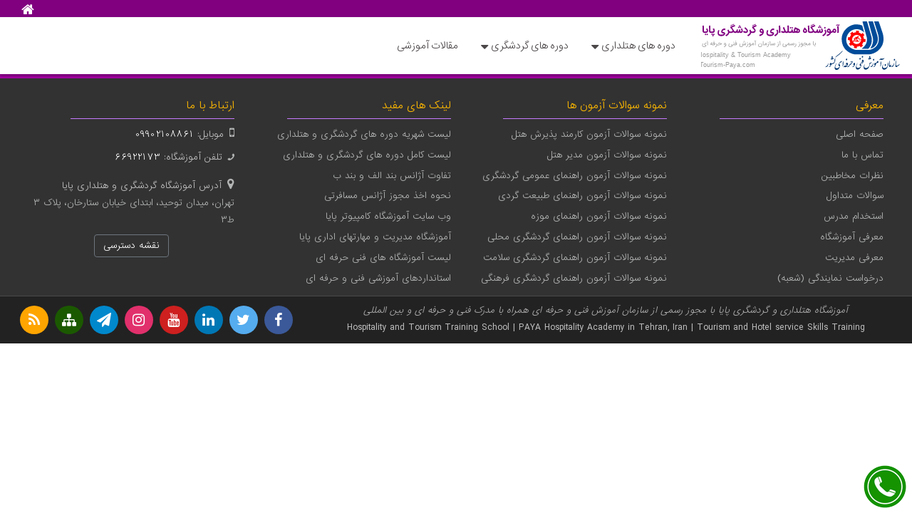

--- FILE ---
content_type: text/html; charset=utf-8
request_url: https://tourism-paya.com/hotel-restaurant-captain-training.aspx
body_size: 7959
content:

<!DOCTYPE html>
<html xmlns="http://www.w3.org/1999/xhtml" lang="fa-IR">
<head><meta http-equiv="content-type" content="text/html; charset=utf-8" /><title>

</title><meta http-equiv="X-UA-Compatible" content="IE=edge" /><meta name="language" content="FA" />
<link rel="canonical" href="http://tourism-paya.com/hotel-restaurant-captain-training.aspx"/>
<meta name="twitter:card" content="summary" /><meta name="twitter:site" content="tourism-paya" /><meta name="twitter:title" content="آموزشگاه گردشگری و هتلداری پایا بهترین دوره های آموزش گردشگري هتلداري" /><meta name="twitter:description" content="بهترین آموزشگاه گردشگری و هتلداری در تهران ارائه سریع دوره های آموزش گردشگري و آموزش هتلداري با گواهینامه معتبر سازمان فنی و حرفه ای|دیپلم گردشگری|راهنمای تور" /><meta name="twitter:creator" content="Parviz Tariveh" /><meta name="twitter:image" content="https://tourism-paya.com/images/Tourism-training-logo.jpg" /><meta name="twitter:domain" content="tourism-paya.com" /><meta name="rating" content="General" /><meta name="msvalidate.01" content="2C9315173CC324946ADE9817386560A8" /><meta name="author" content="Parviz Tariveh" /><meta name="document-type" content="Public" /><meta name="document-rating" content="General" /><link type="text/plain" rel="author" href="https://tourism-paya.com/humans.txt" /><link rel="icon" type="image/png" href="/favicon-96x96.png?v=2" sizes="96x96" /><link rel="icon" type="image/svg+xml" href="/favicon.svg?v=2" /><link rel="shortcut icon" href="/favicon.ico?v=2" /><link rel="apple-touch-icon" sizes="180x180" href="/apple-touch-icon.png?v=2" /><meta name="apple-mobile-web-app-title" content="Tourism-Paya" /><link rel="manifest" href="/site.webmanifest" /><link rel="alternate" type="application/rss+xml" title="RSS Feed for tourism-paya.com" href="https://tourism-paya.com/rss.xml" /><meta name="viewport" content="width=device-width, initial-scale=1.0" /><link href="/css/all-tourism-masterpage.css" rel="stylesheet" />
<script src="/js/all-tourism-masterpage.js"></script>
<script type="application/ld+json">{"@context":"https://schema.org","@type":"Organization","name":"آموزشگاه گردشگری و هتلداری پایا","url":"https://tourism-paya.com/","image":"https://tourism-paya.com/images/Tourism_Training_Academy.jpg","sameAs":["https://twitter.com/payatourism","https://www.facebook.com/paya.tpurism.9","https://www.linkedin.com/in/paya-tourism-a7bb571a8/","https://www.instagram.com/payatourism/","https://web.telegram.org/#/im?p=@payatourism","https://www.youtube.com/channel/UCDNXBXMCcjvs0DWzwNYG41g"],"telephone":"+982166922173","address":{"@type":"PostalAddress","streetAddress":"Tehran Province, Tehran, District 2, تهران، ميدان توحيد، خیابان ستارخان، پلاک 3، خیابان ستارخان، Iran","addressRegion":"Tehran","addressCountry":"Iran"}}</script>
</head>
<body itemscope="itemscope" itemtype="http://schema.org/EducationalOrganization">
<form method="post" action="./hotel-restaurant-captain-training.aspx" id="form1">
<div class="aspNetHidden">
<input type="hidden" name="__VIEWSTATE" id="__VIEWSTATE" value="ss26IvvSa9KvfQ4juQKr7rf4w5b9S01Xl5WujeJPEpFPvl804U77kg4xrT2uti61Y8h/2rC7ZZuIhOznVm+FUt/55IsBsJYjYt6QLKTbj74=" />
</div>

<div class="aspNetHidden">

	<input type="hidden" name="__VIEWSTATEGENERATOR" id="__VIEWSTATEGENERATOR" value="AAFFFE89" />
</div>
<div>
<header class="header-03">
<div class="container-fluid bg-118">
<div class="d-flex flex-wrap container-fluid justify-content-between text-white">
<div>
</div>
<div style="margin:2px 0 -2px 0;font-size:1.2rem">
<a href="https://tourism-paya.com" class="text-white" title="صفحه نخست سایت"><i class="fa fa-home"></i></a>
</div>
</div>
</div>
<nav id="menu-1" class="mega-menu menuFullWidth" style="display:block">
<section class="menu-list-items" style="word-spacing:-2px">
<div class="container-fluid px-4">
<div class="row">
<div class="col-sm-12">
<ul class="menu-logo ml-3">
<li><a href="https://tourism-paya.com/"><img id="logo_dark" src="/images/tourism-paya-logo.svg" alt="آموزشگاه هتلداری و گردشگری پایا" width="280" height="70" class="img-fluid" title="آموزشگاه هتلداری و گردشگری پایا" itemscope="itemscope" itemtype="http://schema.org/ImageObject" itemprop="image"/></a>
<div class="menu-mobile-collapse-trigger"><span></span></div>
<div class="menu-mobile-collapse-trigger"><span></span></div>
</li>
</ul>
<ul class="menu-links" style="max-height:400px;overflow:auto;display:none">
<li class="hoverTrigger">
<a href="#">دوره های هتلداری<i class="fa fa-sort-down fa-2x show-lap mr-1"></i><div class="mobileTriggerButton"></div>
<div class="mobileTriggerButton"></div></a>
<div class="drop-down grid-col-12 effect-fade" style="transition:all 400ms ease">
<div class="grid-row">
<div class="grid-col-3">
<ul>
<li class="text-red fa-sm mb-1">مدیریت و بازاریابی هتل</li>
<li><a href="/hotel-manager-job-training.aspx">مدیر هتل</a></li>
<li><a href="/hotel-public-relation-officer-training.aspx">کارمند روابط عمومی هتل</a></li>
<li><a href="/hotel-rural-and-tourism-hostel-superior-training.aspx">مدیر بوم خانه های گردشگری</a></li>
<li><a href="/hotel-sales-and-marketing-officer-training.aspx">کارمند فروش و بازاریابی هتل</a></li>
<li><a href="/hotel-information-clerk-training.aspx">کارمند اطلاعات هتل</a></li>
<li><a href="/hotel-reservation-officer-training.aspx">کارمند رزرواسیون هتل</a></li>
<li><a href="/hotel-cashier-job-training.aspx">صندوقدار هتل</a></li>
<li><a href="/hotel-technical-language-training.aspx">زبان تخصصی هتلداری</a></li>
<li><a href="/Iran-Hotels.aspx">مفاهیم و اصلاحات رایج هتل ها</a></li>
<li><a href="/hotel-industry-terms.aspx">اصطلاحات هتلداری</a></li>
</ul>
</div>
<div class="grid-col-3">
<ul>
<li class="text-red fa-sm mb-1">بخش اقامتی هتل</li>
<li><a href="/hotel-front-desk-agent-training.aspx">کارمند پذیرش هتل (فرانت آفیس)</a></li>
<li><a href="/hotel-housekeeping-supervisor-training.aspx">مدیر خانه داری هتل (مدیر اقامت)</a></li>
<li><a href="/hotel-housekeeping-assistant-training.aspx">معاون خانه داری هتل</a></li>
<li><a href="/hotel-floor-supervisor-training.aspx">متصدی طبقات در هتل</a></li>
<li><a href="/hotel-room-service-training.aspx">اتاق دار هتل</a></li>
<li><a href="/hotel-room-service-captain-training.aspx">سر میزبان روم سرویس</a></li>
<li><a href="/hotel-concierge-and-bellboy-training.aspx">کارمند راهنمای میهمان و چمدانبر</a></li>
<li><a href="/hotel-storekeeper-training.aspx">انباردار هتل</a></li>
<li><a href="/hotel-cleaner-jobs-training.aspx">نظافتچی هتل</a></li>
<li><a href="/hotel-laundry-attendant-training.aspx">متصدی البسه در هتل</a></li>
<li><a href="/hotel-laundry-operator-training.aspx">متصدی لباسشویی در هتل (لاندری)</a></li>
</ul>
</div>
<div class="grid-col-3">
<ul>
<li class="text-red fa-sm mb-1">مراسم و مجالس هتل</li>
<li><a href="/hotel-technical-service-protocol-course-training.aspx">فنون پذیرایی و تشریفات</a></li>
<li><a href="/hotel-party-service-training.aspx">متصدی خدمات مجالس</a></li>
<li><a href="/hotel-banquet-event-planning-training.aspx">برنامه ریز جشن ها و تشریفات</a></li>
<li><a href="/hotel-hospitality-training.aspx">رفتار با میهمان در هتل</a></li>
<li><a href="/hotel-table-decoration-training.aspx">میز آرای هتل</a></li>
<li><a href="/hotel-cafe-manager-training-courses.aspx">متصدی کافی شاپ در هتل</a></li>
<li><a href="/hotel-cafe-consultant-planner-training.aspx">مشاوره طراحی و راه اندازی کافی شاپ</a></li>
</ul>
</div>
<div class="grid-col-3">
<ul>
<li class="text-red fa-sm mb-1">رستوران هتل</li>
<li><a href="/hotel-restaurant-manager-training.aspx">سرپرست رستوران هتل</a></li>
<li><a href="/hotel-food-and-beverage-manager-training.aspx">مدیر غذا و نوشابه هتل</a></li>
<li><a href="/hotel-restaurant-captain-training.aspx">سر میزبان رستوران هتل</a></li>
<li><a href="/hotel-waiter-training.aspx">میزبان رستوران هتل</a></li>
<li><a href="/hotel-busboy-restaurant-training.aspx">کمک میزبان رستوران هتل</a></li>
<li><a href="/hotel-assistant-kitchen-pastry-chef-training.aspx">معاون کل آشپزخانه و قنادی هتل</a></li>
<li><a href="/hotel-master-chef-training.aspx">سرآشپز کل آشپزخانه و قنادی هتل</a></li>
<li><a href="/hotel-chef-course-training.aspx">آشپز هتل</a></li>
<li><a href="/hotel-pastry-officer-training.aspx">سرپرست قنادی هتل</a></li>
<li><a href="/hotel-confectionery-training.aspx">قنادی هتل</a></li>
<li><a href="/hotel-butchery-course-training.aspx">قصابی هتل</a></li>
</ul>
</div>
</div>
</div>
</li>
<li class="hoverTrigger">
<a href="#">دوره های گردشگری<i class="fa fa-sort-down fa-2x show-lap mr-1"></i><div class="mobileTriggerButton"></div>
<div class="mobileTriggerButton"></div></a>
<div class="drop-down grid-col-12 effect-fade" style="transition:all 400ms ease">
<div class="grid-row">
<div class="grid-col-3">
<ul>
<li class="text-red fa-sm mb-1">دوره های گردشگری</li>
<li><a href="/Tourism-Diploma.aspx">دیپلم گردشگری</a></li>
<li><a href="/Tour-guide-training.aspx">آموزش راهنمای عمومی گردشگری</a></li>
<li><a href="/Ecotourism-Guide-Training.aspx">راهنمای طبیعت گردی، اکوتوریسم</a></li>
<li><a href="/Museum-guide-training.aspx">آموزش راهنمای موزه</a></li>
<li><a href="/Domestic-tourism-tour-operators-training.aspx">آموزش راهنمای گردشگری محلی بومی</a></li>
<li><a href="/Iran-Health-Tourism-guide-training.aspx">آموزش راهنمای گردشگری سلامت</a></li>
<li><a href="/Cultural-tourism-guide-training.aspx">آموزش راهنمای گردشگری فرهنگی</a></li>
<li><a href="/Tour-Manager-training.aspx">آموزش مدیر تور گردشگری</a></li>
<li><a href="/Technical-language-Tourism-industry.aspx">آموزش زبان تخصصی گردشگری</a></li>
<li><a href="/Tuition-fees-tourism-school.aspx">شهریه آموزشگاه گردشگری و هتلداری</a></li>
</ul>
</div>
<div class="grid-col-3">
<ul>
<li class="text-red fa-sm mb-1">دوره های آژانس های مسافرتی</li>
<li><a href="/sale-Ticket-Domestic-Flights-training.aspx">آموزش فروش بلیط پروازهای داخلی</a></li>
<li><a href="/Sale-Ticket-International-Flights-training.aspx">آموزش فروش بلیط پروازهای خارجی</a></li>
<li><a href="/Travel-Agency-Buy-Tickets-training.aspx">آموزش کارمند فروش بلیط پیشرفته</a></li>
<li><a href="/Sales-and-Marketing-manager-travel-agency.aspx">آموزش کارمند بازاریابی و فروش آژانس</a></li>
<li><a href="/Travel-agency-manager-training.aspx">آموزش مدیر دفاتر خدمات مسافرتی</a></li>
<li><a href="/Train-and-Bus-Buy-Tickets-training.aspx">آموزش فروش بلیط قطار و اتوبوس</a></li>
<li><a href="/Tourism-Reporter-training.aspx">آموزش خبرنگاری گردشگری</a></li>
<li><a href="/Children-Tourism-Hospitality-Teacher.aspx">آموزش مربی گردشگری مدارس</a></li>
<li><a href="/Adventure-tour-guide-training.aspx">آموزش راهنمای تورهای ماجراجویانه</a></li>
<li><a href="/Estimated-Cost-of-tourism-training.aspx">آموزش برآورد هزینه تورهای گردشگری</a></li>
</ul>
</div>
<div class="grid-col-3">
<ul>
<li class="text-red fa-sm mb-1">دوره های مهارتهای ارتباطی</li>
<li><a href="/Oratory-Skills-training.aspx">آموزش فن بیان و سخنوری</a></li>
<li><a href="#">آموزش اصول و فنون مذاکره</a></li>
<li><a href="#">کارآفرینی در گردشگری</a></li>
<li><a href="#">عکاسی تورهای گردشگری</a></li>
<li><a href="#">راهنمایی گردشگران کویر و بیابان</a></li>
<li><a href="#">راهنمایی گردشگری روستا و کوهستان</a></li>
</ul>
</div>
<div class="grid-col-3">
<ul>
<li class="text-red fa-sm mb-1">دوره های کامپیوتر</li>
<li><a href="https://payait.com/icdl-core-training.aspx" target="_blank">آموزش ICDL با مدرک فنی و حرفه ای</a></li>
<li><a href="https://payait.com/icdl-advanced-training.aspx" target="_blank">آموزش ICDL پیشرفته (ویژه بازارکار)</a></li>
<li><a href="https://payait.com/Word-Excel-PowerPoint-Access-training.aspx" target="_blank">آموزش Word,Excel (ویژه بازار کار)</a></li>
<li><a href="https://payait.com/ten-finger-typing-training.aspx" target="_blank">آموزش تایپ ده انگشتی (تضمینی)</a></li>
<li><a href="https://payait.com/Accounting-training.aspx" target="_blank">آموزش حسابداری عملی (ویژه بازار کار)</a></li>
<li><a href="https://payait.com/Full-Website-Design-Training.aspx" target="_blank">آموزش طراحی وب سایت دوره کامل</a></li>
<li><a href="https://payait.com/network-engineering-training.aspx" target="_blank">آموزش شبکه عملی کامل (ویژه بازار کار)</a></li>
<li><a href="https://payait.com/photoshop-training.aspx" target="_blank">آموزش فتوشاپ Photoshop</a></li>
<li><a href="https://payait.com/indesign-training.aspx" target="_blank">آموزش ایندیزاین InDesign</a></li>
<li><a href="https://payait.com/" target="_blank">ادامه دوره های کامپیوتر ...</a></li>
</ul>
</div>
</div>
</div>
</li>
<li><a href="/articles-all.aspx">مقالات آموزشی</a></li>
</ul>
</div>
</div>
</div>
</section>
</nav>
</header>


<footer id="Footer" class="container-fluid p-4 p-sm-5 noprint" style="background-color:#323232;border-top:solid 5px #a300a3;border-bottom:solid 1px #494949;padding-top:0.5rem!important;padding-bottom:0.5rem!important">
<div class="row">
<div class="col-lg-3 col-md-6 mt-3">
<ul class="d-flex flex-column flex-wrap">
<li class="widgettitle">معرفی</li>
<li><a href="https://tourism-paya.com/">صفحه اصلی</a></li>
<li><a href="/Contact-Us.aspx">تماس با ما</a></li>
<li><a href="/comments.aspx">نظرات مخاطبین</a></li>
<li><a href="/FAQ.aspx">سوالات متداول</a></li>
<li><a href="/employment.aspx">استخدام مدرس</a></li>
<li><a href="/about-us.aspx">معرفی آموزشگاه</a></li>
<li><a href="/master/Tourism-Master.html">معرفی مدیریت</a></li>
<li><a href="https://payait.com/">درخواست نمایندگی (شعبه)</a></li>
</ul>
</div>
<div class="col-lg-3 col-md-6 mt-3">
<ul class="d-flex flex-column flex-wrap">
<li class="widgettitle">نمونه سوالات آزمون ها</li>
<li><a href="/sample-exam-hotel-front-desk-agent.aspx">نمونه سوالات آزمون کارمند پذیرش هتل</a></li>
<li><a href="/sample-exam-hotel-manager.aspx">نمونه سوالات آزمون مدیر هتل</a></li>
<li><a href="/sample-exam-tour-guide.aspx">نمونه سوالات آزمون راهنمای عمومی گردشگری</a></li>
<li><a href="/sample-exam-ecotourism-guide.aspx">نمونه سوالات آزمون راهنمای طبیعت گردی</a></li>
<li><a href="/sample-exam-museum-guide.aspx">نمونه سوالات آزمون راهنمای موزه</a></li>
<li><a href="/sample-exam-domestic-guide.aspx">نمونه سوالات آزمون راهنمای گردشگری محلی</a></li>
<li><a href="/sample-exam-health-guide.aspx">نمونه سوالات آزمون راهنمای گردشگری سلامت</a></li>
<li><a href="/sample-exam-cultural-tourism-guide.aspx">نمونه سوالات آزمون راهنمای گردشگری فرهنگی</a></li>
</ul>
</div>
<div class="col-lg-3 col-md-6 mt-3">
<ul class="d-flex flex-column flex-wrap">
<li class="widgettitle">لینک های مفید</li>
<li><a href="/Tuition-fees-tourism-school.aspx">لیست شهریه دوره های گردشگری و هتلداری</a></li>
<li><a href="/all-courses.aspx">لیست کامل دوره های گردشگری و هتلداری</a></li>
<li><a href="/Airline-Agency-Iran.aspx">تفاوت آژانس بند الف و بند ب</a></li>
<li><a href="/Tourism-Agency-Iran.aspx">نحوه اخذ مجوز آژانس مسافرتی</a></li>
<li><a href="https://payait.com/">وب سایت آموزشگاه کامپیوتر پایا</a></li>
<li><a href="#">آموزشگاه مدیریت و مهارتهای اداری پایا</a></li>
<li><a href="/iran-tvto-schools.aspx">لیست آموزشگاه های فنی حرفه ای</a></li>
<li><a href="/iran-tvto-standards-base.aspx">استانداردهای آموزشی فنی و حرفه ای</a></li>
</ul>
</div>
<div class="col-lg-3 col-md-6 mt-3">
<ul><li class="widgettitle">ارتباط با ما</li></ul>
<p class="mb-2"><i class="fa fa-mobile fa-2x ml-2"></i><a href="tel:+989902108861"><span>موبایل</span>: <span class="text-white FaNum" style="letter-spacing:1.2px">09902108861</span></a></p>
<p class="mb-3"><i class="fa fa-phone fa-rotate-270 ml-2"></i><a href="tel:+982166922173"><span>تلفن آموزشگاه</span>: <span class="text-white FaNum" style="letter-spacing:1.2px">66922173</span></a></p>
<p><i class="fa fa-map-marker fa-2x ml-2"></i><span>آدرس آموزشگاه گردشگری و هتلداری پایا</span></p>
<address><a href="https://tourism-paya.com/Contact-Us.aspx">تهران، میدان توحید، ابتدای خیابان ستارخان، پلاک ۳ ط۳</a></address>
<p class="text-center mt-n2"><a class="btn btn-outline-secondary text-white" href="https://tourism-paya.com/Contact-Us.aspx">نقشه دسترسی</a></p>
</div>
</div>
</footer>
<footer class="container-fluid p-4 p-sm-5" style="padding:0.5rem 1.5rem!important">
<div class="row">
<div class="col-lg-8 text-center"><em style="color:#b1afaf">آموزشگاه هتلداری و گردشگری پایا با مجوز رسمی از سازمان آموزش فنی و حرفه ای همراه با مدرک فنی و حرفه ای و بین المللی</em><br /><span><strong style="all:unset">Hospitality and Tourism Training School | PAYA Hospitality Academy in Tehran, Iran | Tourism and Hotel service Skills Training</strong></span></div>
<div class="col-lg-4 text-center">
<a href="https://www.facebook.com/paya.tpurism.9" class="myfa fa fa-facebook" title="facebook"></a>
<a href="https://twitter.com/payatourism" class="myfa fa fa-twitter" title="twitter"></a>
<a href="https://www.linkedin.com/in/paya-tourism-a7bb571a8/" class="myfa fa fa-linkedin" title="linkedin"></a>
<a href="https://www.youtube.com/channel/UCDNXBXMCcjvs0DWzwNYG41g" class="myfa fa fa-youtube" title="youtube"></a>
<a href="https://www.instagram.com/payatourism/" class="myfa fa fa-instagram" title="instagram"></a>
<a href="https://web.telegram.org/#/im?p=@payatourism" class="myfa fa fa-send" title="telegram"></a>
<a href="https://tourism-paya.com/sitemap.xml" class="myfa fa fa-sitemap" title="sitemap"></a>
<a href="https://tourism-paya.com/rss.xml" class="myfa fa fa-rss" title="RSS"></a>
</div>
</div>
</footer>
<a href="/Contact-Us.aspx" class="d-lg-block d-none" target="_blank"><img src="/images/phone.png" alt="Contact Us" width="60" height="60" class="float-icon" loading="lazy"/></a>
<div class="d-sm-block d-lg-none container-fluid border-top bg-white text-center telfixdiv">
<div class="row mt-2">
<div class="col">
<a href="https://tourism-paya.com/" class="text-secondary" title="صفحه نخست سایت">
<i class="fal fa-home-lg-alt fa-3x"></i>
<div class="fa-sm" style="margin-top:-3px">صفحه اصلی</div>
</a>
</div>
<div class="col">
<a href="tel:+982166922173" class="text-secondary" title="تماس با تلفن ثابت">
<i class="fal fa-phone fa-3x"></i>
<div class="fa-sm" style="margin-top:-3px">تلفن ثابت</div>
</a>
</div>
<div class="col">
<a href="tel:+989902108861" class="text-secondary" title="تماس با موبایل">
<i class="fas fa-mobile-alt fa-3x"></i>
<div class="fa-sm" style="margin-top:-3px">موبایل</div>
</a>
</div>
<div class="col">
<a href="https://tourism-paya.com/Contact-Us.aspx" class="text-secondary" title="نشانی">
<i class="fal fa-map-marker-alt fa-3x"></i>
<div class="fa-sm" style="margin-top:-3px">نشانی</div>
</a>
</div>
<div class="col">
<a href="https://goo.gl/maps/kjST2Tvi6YqfzeYo9" class="text-secondary" title="مسیریابی" rel="nofollow" target="_blank">
<i class="fal fa-route fa-3x"></i>
<div class="fa-sm" style="margin-top:-3px">مسیریابی</div>
</a>
</div>
</div>
</div>
 </div>
</form>
<script async="" src="https://www.googletagmanager.com/gtag/js?id=UA-136891865-1"></script>
<script>window.dataLayer=window.dataLayer||[];function gtag(){dataLayer.push(arguments)}gtag("js",new Date());gtag("config","UA-136891865-1");</script>
</body>
</html>

--- FILE ---
content_type: application/javascript
request_url: https://tourism-paya.com/js/all-tourism-masterpage.js
body_size: 73431
content:
function megaMenu(){jQuery("#menu-1").megaMenu({logo_align:"left",links_align:"left",socialBar_align:"left",searchBar_align:"right",trigger:"hover",effect:"fade",effect_speed:400,sibling:!0,outside_click_close:!0,top_fixed:!1,sticky_header:!0,sticky_header_height:200,menu_position:"horizontal",full_width:!0,mobile_settings:{collapse:!0,sibling:!0,scrollBar:!0,scrollBar_height:400,top_fixed:!1,sticky_header:!0,sticky_header_height:200}})}!function(e,t){"object"==typeof module&&"object"==typeof module.exports?module.exports=e.document?t(e,!0):function(e){if(!e.document)throw new Error("jQuery requires a window with a document");return t(e)}:t(e)}("undefined"!=typeof window?window:this,function(e,t){var n=[],i=e.document,r=n.slice,o=n.concat,a=n.push,s=n.indexOf,l={},u=l.toString,c=l.hasOwnProperty,d={},f="1.12.4",h=function(e,t){return new h.fn.init(e,t)},p=/^[\s\uFEFF\xA0]+|[\s\uFEFF\xA0]+$/g,g=/^-ms-/,m=/-([\da-z])/gi,v=function(e,t){return t.toUpperCase()};function y(e){var t=!!e&&"length"in e&&e.length,n=h.type(e);return"function"!==n&&!h.isWindow(e)&&("array"===n||0===t||"number"==typeof t&&t>0&&t-1 in e)}h.fn=h.prototype={jquery:f,constructor:h,selector:"",length:0,toArray:function(){return r.call(this)},get:function(e){return null!=e?0>e?this[e+this.length]:this[e]:r.call(this)},pushStack:function(e){var t=h.merge(this.constructor(),e);return t.prevObject=this,t.context=this.context,t},each:function(e){return h.each(this,e)},map:function(e){return this.pushStack(h.map(this,function(t,n){return e.call(t,n,t)}))},slice:function(){return this.pushStack(r.apply(this,arguments))},first:function(){return this.eq(0)},last:function(){return this.eq(-1)},eq:function(e){var t=this.length,n=+e+(0>e?t:0);return this.pushStack(n>=0&&t>n?[this[n]]:[])},end:function(){return this.prevObject||this.constructor()},push:a,sort:n.sort,splice:n.splice},h.extend=h.fn.extend=function(){var e,t,n,i,r,o,a=arguments[0]||{},s=1,l=arguments.length,u=!1;for("boolean"==typeof a&&(u=a,a=arguments[s]||{},s++),"object"==typeof a||h.isFunction(a)||(a={}),s===l&&(a=this,s--);l>s;s++)if(null!=(r=arguments[s]))for(i in r)e=a[i],a!==(n=r[i])&&(u&&n&&(h.isPlainObject(n)||(t=h.isArray(n)))?(t?(t=!1,o=e&&h.isArray(e)?e:[]):o=e&&h.isPlainObject(e)?e:{},a[i]=h.extend(u,o,n)):void 0!==n&&(a[i]=n));return a},h.extend({expando:"jQuery"+(f+Math.random()).replace(/\D/g,""),isReady:!0,error:function(e){throw new Error(e)},noop:function(){},isFunction:function(e){return"function"===h.type(e)},isArray:Array.isArray||function(e){return"array"===h.type(e)},isWindow:function(e){return null!=e&&e==e.window},isNumeric:function(e){var t=e&&e.toString();return!h.isArray(e)&&t-parseFloat(t)+1>=0},isEmptyObject:function(e){var t;for(t in e)return!1;return!0},isPlainObject:function(e){var t;if(!e||"object"!==h.type(e)||e.nodeType||h.isWindow(e))return!1;try{if(e.constructor&&!c.call(e,"constructor")&&!c.call(e.constructor.prototype,"isPrototypeOf"))return!1}catch(e){return!1}if(!d.ownFirst)for(t in e)return c.call(e,t);for(t in e);return void 0===t||c.call(e,t)},type:function(e){return null==e?e+"":"object"==typeof e||"function"==typeof e?l[u.call(e)]||"object":typeof e},globalEval:function(t){t&&h.trim(t)&&(e.execScript||function(t){e.eval.call(e,t)})(t)},camelCase:function(e){return e.replace(g,"ms-").replace(m,v)},nodeName:function(e,t){return e.nodeName&&e.nodeName.toLowerCase()===t.toLowerCase()},each:function(e,t){var n,i=0;if(y(e))for(n=e.length;n>i&&!1!==t.call(e[i],i,e[i]);i++);else for(i in e)if(!1===t.call(e[i],i,e[i]))break;return e},trim:function(e){return null==e?"":(e+"").replace(p,"")},makeArray:function(e,t){var n=t||[];return null!=e&&(y(Object(e))?h.merge(n,"string"==typeof e?[e]:e):a.call(n,e)),n},inArray:function(e,t,n){var i;if(t){if(s)return s.call(t,e,n);for(i=t.length,n=n?0>n?Math.max(0,i+n):n:0;i>n;n++)if(n in t&&t[n]===e)return n}return-1},merge:function(e,t){for(var n=+t.length,i=0,r=e.length;n>i;)e[r++]=t[i++];if(n!=n)for(;void 0!==t[i];)e[r++]=t[i++];return e.length=r,e},grep:function(e,t,n){for(var i=[],r=0,o=e.length,a=!n;o>r;r++)!t(e[r],r)!==a&&i.push(e[r]);return i},map:function(e,t,n){var i,r,a=0,s=[];if(y(e))for(i=e.length;i>a;a++)null!=(r=t(e[a],a,n))&&s.push(r);else for(a in e)null!=(r=t(e[a],a,n))&&s.push(r);return o.apply([],s)},guid:1,proxy:function(e,t){var n,i,o;return"string"==typeof t&&(o=e[t],t=e,e=o),h.isFunction(e)?(n=r.call(arguments,2),(i=function(){return e.apply(t||this,n.concat(r.call(arguments)))}).guid=e.guid=e.guid||h.guid++,i):void 0},now:function(){return+new Date},support:d}),"function"==typeof Symbol&&(h.fn[Symbol.iterator]=n[Symbol.iterator]),h.each("Boolean Number String Function Array Date RegExp Object Error Symbol".split(" "),function(e,t){l["[object "+t+"]"]=t.toLowerCase()});var _=function(e){var t,n,i,r,o,a,s,l,u,c,d,f,h,p,g,m,v,y,_,b="sizzle"+1*new Date,T=e.document,C=0,E=0,w=oe(),x=oe(),S=oe(),A=function(e,t){return e===t&&(d=!0),0},D=1<<31,N={}.hasOwnProperty,k=[],I=k.pop,O=k.push,j=k.push,L=k.slice,H=function(e,t){for(var n=0,i=e.length;i>n;n++)if(e[n]===t)return n;return-1},P="checked|selected|async|autofocus|autoplay|controls|defer|disabled|hidden|ismap|loop|multiple|open|readonly|required|scoped",F="[\\x20\\t\\r\\n\\f]",R="(?:\\\\.|[\\w-]|[^\\x00-\\xa0])+",M="\\["+F+"*("+R+")(?:"+F+"*([*^$|!~]?=)"+F+"*(?:'((?:\\\\.|[^\\\\'])*)'|\"((?:\\\\.|[^\\\\\"])*)\"|("+R+"))|)"+F+"*\\]",W=":("+R+")(?:\\((('((?:\\\\.|[^\\\\'])*)'|\"((?:\\\\.|[^\\\\\"])*)\")|((?:\\\\.|[^\\\\()[\\]]|"+M+")*)|.*)\\)|)",B=new RegExp(F+"+","g"),q=new RegExp("^"+F+"+|((?:^|[^\\\\])(?:\\\\.)*)"+F+"+$","g"),U=new RegExp("^"+F+"*,"+F+"*"),V=new RegExp("^"+F+"*([>+~]|"+F+")"+F+"*"),K=new RegExp("="+F+"*([^\\]'\"]*?)"+F+"*\\]","g"),z=new RegExp(W),$=new RegExp("^"+R+"$"),Q={ID:new RegExp("^#("+R+")"),CLASS:new RegExp("^\\.("+R+")"),TAG:new RegExp("^("+R+"|[*])"),ATTR:new RegExp("^"+M),PSEUDO:new RegExp("^"+W),CHILD:new RegExp("^:(only|first|last|nth|nth-last)-(child|of-type)(?:\\("+F+"*(even|odd|(([+-]|)(\\d*)n|)"+F+"*(?:([+-]|)"+F+"*(\\d+)|))"+F+"*\\)|)","i"),bool:new RegExp("^(?:"+P+")$","i"),needsContext:new RegExp("^"+F+"*[>+~]|:(even|odd|eq|gt|lt|nth|first|last)(?:\\("+F+"*((?:-\\d)?\\d*)"+F+"*\\)|)(?=[^-]|$)","i")},X=/^(?:input|select|textarea|button)$/i,Y=/^h\d$/i,G=/^[^{]+\{\s*\[native \w/,J=/^(?:#([\w-]+)|(\w+)|\.([\w-]+))$/,Z=/[+~]/,ee=/'|\\/g,te=new RegExp("\\\\([\\da-f]{1,6}"+F+"?|("+F+")|.)","ig"),ne=function(e,t,n){var i="0x"+t-65536;return i!=i||n?t:0>i?String.fromCharCode(i+65536):String.fromCharCode(i>>10|55296,1023&i|56320)},ie=function(){f()};try{j.apply(k=L.call(T.childNodes),T.childNodes),k[T.childNodes.length].nodeType}catch(e){j={apply:k.length?function(e,t){O.apply(e,L.call(t))}:function(e,t){for(var n=e.length,i=0;e[n++]=t[i++];);e.length=n-1}}}function re(e,t,i,r){var o,s,u,c,d,p,v,y,C=t&&t.ownerDocument,E=t?t.nodeType:9;if(i=i||[],"string"!=typeof e||!e||1!==E&&9!==E&&11!==E)return i;if(!r&&((t?t.ownerDocument||t:T)!==h&&f(t),t=t||h,g)){if(11!==E&&(p=J.exec(e)))if(o=p[1]){if(9===E){if(!(u=t.getElementById(o)))return i;if(u.id===o)return i.push(u),i}else if(C&&(u=C.getElementById(o))&&_(t,u)&&u.id===o)return i.push(u),i}else{if(p[2])return j.apply(i,t.getElementsByTagName(e)),i;if((o=p[3])&&n.getElementsByClassName&&t.getElementsByClassName)return j.apply(i,t.getElementsByClassName(o)),i}if(n.qsa&&!S[e+" "]&&(!m||!m.test(e))){if(1!==E)C=t,y=e;else if("object"!==t.nodeName.toLowerCase()){for((c=t.getAttribute("id"))?c=c.replace(ee,"\\$&"):t.setAttribute("id",c=b),s=(v=a(e)).length,d=$.test(c)?"#"+c:"[id='"+c+"']";s--;)v[s]=d+" "+ge(v[s]);y=v.join(","),C=Z.test(e)&&he(t.parentNode)||t}if(y)try{return j.apply(i,C.querySelectorAll(y)),i}catch(e){}finally{c===b&&t.removeAttribute("id")}}}return l(e.replace(q,"$1"),t,i,r)}function oe(){var e=[];return function t(n,r){return e.push(n+" ")>i.cacheLength&&delete t[e.shift()],t[n+" "]=r}}function ae(e){return e[b]=!0,e}function se(e){var t=h.createElement("div");try{return!!e(t)}catch(e){return!1}finally{t.parentNode&&t.parentNode.removeChild(t),t=null}}function le(e,t){for(var n=e.split("|"),r=n.length;r--;)i.attrHandle[n[r]]=t}function ue(e,t){var n=t&&e,i=n&&1===e.nodeType&&1===t.nodeType&&(~t.sourceIndex||D)-(~e.sourceIndex||D);if(i)return i;if(n)for(;n=n.nextSibling;)if(n===t)return-1;return e?1:-1}function ce(e){return function(t){return"input"===t.nodeName.toLowerCase()&&t.type===e}}function de(e){return function(t){var n=t.nodeName.toLowerCase();return("input"===n||"button"===n)&&t.type===e}}function fe(e){return ae(function(t){return t=+t,ae(function(n,i){for(var r,o=e([],n.length,t),a=o.length;a--;)n[r=o[a]]&&(n[r]=!(i[r]=n[r]))})})}function he(e){return e&&void 0!==e.getElementsByTagName&&e}for(t in n=re.support={},o=re.isXML=function(e){var t=e&&(e.ownerDocument||e).documentElement;return!!t&&"HTML"!==t.nodeName},f=re.setDocument=function(e){var t,r,a=e?e.ownerDocument||e:T;return a!==h&&9===a.nodeType&&a.documentElement?(p=(h=a).documentElement,g=!o(h),(r=h.defaultView)&&r.top!==r&&(r.addEventListener?r.addEventListener("unload",ie,!1):r.attachEvent&&r.attachEvent("onunload",ie)),n.attributes=se(function(e){return e.className="i",!e.getAttribute("className")}),n.getElementsByTagName=se(function(e){return e.appendChild(h.createComment("")),!e.getElementsByTagName("*").length}),n.getElementsByClassName=G.test(h.getElementsByClassName),n.getById=se(function(e){return p.appendChild(e).id=b,!h.getElementsByName||!h.getElementsByName(b).length}),n.getById?(i.find.ID=function(e,t){if(void 0!==t.getElementById&&g){var n=t.getElementById(e);return n?[n]:[]}},i.filter.ID=function(e){var t=e.replace(te,ne);return function(e){return e.getAttribute("id")===t}}):(delete i.find.ID,i.filter.ID=function(e){var t=e.replace(te,ne);return function(e){var n=void 0!==e.getAttributeNode&&e.getAttributeNode("id");return n&&n.value===t}}),i.find.TAG=n.getElementsByTagName?function(e,t){return void 0!==t.getElementsByTagName?t.getElementsByTagName(e):n.qsa?t.querySelectorAll(e):void 0}:function(e,t){var n,i=[],r=0,o=t.getElementsByTagName(e);if("*"===e){for(;n=o[r++];)1===n.nodeType&&i.push(n);return i}return o},i.find.CLASS=n.getElementsByClassName&&function(e,t){return void 0!==t.getElementsByClassName&&g?t.getElementsByClassName(e):void 0},v=[],m=[],(n.qsa=G.test(h.querySelectorAll))&&(se(function(e){p.appendChild(e).innerHTML="<a id='"+b+"'></a><select id='"+b+"-\r\\' msallowcapture=''><option selected=''></option></select>",e.querySelectorAll("[msallowcapture^='']").length&&m.push("[*^$]="+F+"*(?:''|\"\")"),e.querySelectorAll("[selected]").length||m.push("\\["+F+"*(?:value|"+P+")"),e.querySelectorAll("[id~="+b+"-]").length||m.push("~="),e.querySelectorAll(":checked").length||m.push(":checked"),e.querySelectorAll("a#"+b+"+*").length||m.push(".#.+[+~]")}),se(function(e){var t=h.createElement("input");t.setAttribute("type","hidden"),e.appendChild(t).setAttribute("name","D"),e.querySelectorAll("[name=d]").length&&m.push("name"+F+"*[*^$|!~]?="),e.querySelectorAll(":enabled").length||m.push(":enabled",":disabled"),e.querySelectorAll("*,:x"),m.push(",.*:")})),(n.matchesSelector=G.test(y=p.matches||p.webkitMatchesSelector||p.mozMatchesSelector||p.oMatchesSelector||p.msMatchesSelector))&&se(function(e){n.disconnectedMatch=y.call(e,"div"),y.call(e,"[s!='']:x"),v.push("!=",W)}),m=m.length&&new RegExp(m.join("|")),v=v.length&&new RegExp(v.join("|")),t=G.test(p.compareDocumentPosition),_=t||G.test(p.contains)?function(e,t){var n=9===e.nodeType?e.documentElement:e,i=t&&t.parentNode;return e===i||!(!i||1!==i.nodeType||!(n.contains?n.contains(i):e.compareDocumentPosition&&16&e.compareDocumentPosition(i)))}:function(e,t){if(t)for(;t=t.parentNode;)if(t===e)return!0;return!1},A=t?function(e,t){if(e===t)return d=!0,0;var i=!e.compareDocumentPosition-!t.compareDocumentPosition;return i||(1&(i=(e.ownerDocument||e)===(t.ownerDocument||t)?e.compareDocumentPosition(t):1)||!n.sortDetached&&t.compareDocumentPosition(e)===i?e===h||e.ownerDocument===T&&_(T,e)?-1:t===h||t.ownerDocument===T&&_(T,t)?1:c?H(c,e)-H(c,t):0:4&i?-1:1)}:function(e,t){if(e===t)return d=!0,0;var n,i=0,r=e.parentNode,o=t.parentNode,a=[e],s=[t];if(!r||!o)return e===h?-1:t===h?1:r?-1:o?1:c?H(c,e)-H(c,t):0;if(r===o)return ue(e,t);for(n=e;n=n.parentNode;)a.unshift(n);for(n=t;n=n.parentNode;)s.unshift(n);for(;a[i]===s[i];)i++;return i?ue(a[i],s[i]):a[i]===T?-1:s[i]===T?1:0},h):h},re.matches=function(e,t){return re(e,null,null,t)},re.matchesSelector=function(e,t){if((e.ownerDocument||e)!==h&&f(e),t=t.replace(K,"='$1']"),n.matchesSelector&&g&&!S[t+" "]&&(!v||!v.test(t))&&(!m||!m.test(t)))try{var i=y.call(e,t);if(i||n.disconnectedMatch||e.document&&11!==e.document.nodeType)return i}catch(e){}return re(t,h,null,[e]).length>0},re.contains=function(e,t){return(e.ownerDocument||e)!==h&&f(e),_(e,t)},re.attr=function(e,t){(e.ownerDocument||e)!==h&&f(e);var r=i.attrHandle[t.toLowerCase()],o=r&&N.call(i.attrHandle,t.toLowerCase())?r(e,t,!g):void 0;return void 0!==o?o:n.attributes||!g?e.getAttribute(t):(o=e.getAttributeNode(t))&&o.specified?o.value:null},re.error=function(e){throw new Error("Syntax error, unrecognized expression: "+e)},re.uniqueSort=function(e){var t,i=[],r=0,o=0;if(d=!n.detectDuplicates,c=!n.sortStable&&e.slice(0),e.sort(A),d){for(;t=e[o++];)t===e[o]&&(r=i.push(o));for(;r--;)e.splice(i[r],1)}return c=null,e},r=re.getText=function(e){var t,n="",i=0,o=e.nodeType;if(o){if(1===o||9===o||11===o){if("string"==typeof e.textContent)return e.textContent;for(e=e.firstChild;e;e=e.nextSibling)n+=r(e)}else if(3===o||4===o)return e.nodeValue}else for(;t=e[i++];)n+=r(t);return n},(i=re.selectors={cacheLength:50,createPseudo:ae,match:Q,attrHandle:{},find:{},relative:{">":{dir:"parentNode",first:!0}," ":{dir:"parentNode"},"+":{dir:"previousSibling",first:!0},"~":{dir:"previousSibling"}},preFilter:{ATTR:function(e){return e[1]=e[1].replace(te,ne),e[3]=(e[3]||e[4]||e[5]||"").replace(te,ne),"~="===e[2]&&(e[3]=" "+e[3]+" "),e.slice(0,4)},CHILD:function(e){return e[1]=e[1].toLowerCase(),"nth"===e[1].slice(0,3)?(e[3]||re.error(e[0]),e[4]=+(e[4]?e[5]+(e[6]||1):2*("even"===e[3]||"odd"===e[3])),e[5]=+(e[7]+e[8]||"odd"===e[3])):e[3]&&re.error(e[0]),e},PSEUDO:function(e){var t,n=!e[6]&&e[2];return Q.CHILD.test(e[0])?null:(e[3]?e[2]=e[4]||e[5]||"":n&&z.test(n)&&(t=a(n,!0))&&(t=n.indexOf(")",n.length-t)-n.length)&&(e[0]=e[0].slice(0,t),e[2]=n.slice(0,t)),e.slice(0,3))}},filter:{TAG:function(e){var t=e.replace(te,ne).toLowerCase();return"*"===e?function(){return!0}:function(e){return e.nodeName&&e.nodeName.toLowerCase()===t}},CLASS:function(e){var t=w[e+" "];return t||(t=new RegExp("(^|"+F+")"+e+"("+F+"|$)"))&&w(e,function(e){return t.test("string"==typeof e.className&&e.className||void 0!==e.getAttribute&&e.getAttribute("class")||"")})},ATTR:function(e,t,n){return function(i){var r=re.attr(i,e);return null==r?"!="===t:!t||(r+="","="===t?r===n:"!="===t?r!==n:"^="===t?n&&0===r.indexOf(n):"*="===t?n&&r.indexOf(n)>-1:"$="===t?n&&r.slice(-n.length)===n:"~="===t?(" "+r.replace(B," ")+" ").indexOf(n)>-1:"|="===t&&(r===n||r.slice(0,n.length+1)===n+"-"))}},CHILD:function(e,t,n,i,r){var o="nth"!==e.slice(0,3),a="last"!==e.slice(-4),s="of-type"===t;return 1===i&&0===r?function(e){return!!e.parentNode}:function(t,n,l){var u,c,d,f,h,p,g=o!==a?"nextSibling":"previousSibling",m=t.parentNode,v=s&&t.nodeName.toLowerCase(),y=!l&&!s,_=!1;if(m){if(o){for(;g;){for(f=t;f=f[g];)if(s?f.nodeName.toLowerCase()===v:1===f.nodeType)return!1;p=g="only"===e&&!p&&"nextSibling"}return!0}if(p=[a?m.firstChild:m.lastChild],a&&y){for(_=(h=(u=(c=(d=(f=m)[b]||(f[b]={}))[f.uniqueID]||(d[f.uniqueID]={}))[e]||[])[0]===C&&u[1])&&u[2],f=h&&m.childNodes[h];f=++h&&f&&f[g]||(_=h=0)||p.pop();)if(1===f.nodeType&&++_&&f===t){c[e]=[C,h,_];break}}else if(y&&(_=h=(u=(c=(d=(f=t)[b]||(f[b]={}))[f.uniqueID]||(d[f.uniqueID]={}))[e]||[])[0]===C&&u[1]),!1===_)for(;(f=++h&&f&&f[g]||(_=h=0)||p.pop())&&((s?f.nodeName.toLowerCase()!==v:1!==f.nodeType)||!++_||(y&&((c=(d=f[b]||(f[b]={}))[f.uniqueID]||(d[f.uniqueID]={}))[e]=[C,_]),f!==t)););return(_-=r)===i||_%i==0&&_/i>=0}}},PSEUDO:function(e,t){var n,r=i.pseudos[e]||i.setFilters[e.toLowerCase()]||re.error("unsupported pseudo: "+e);return r[b]?r(t):r.length>1?(n=[e,e,"",t],i.setFilters.hasOwnProperty(e.toLowerCase())?ae(function(e,n){for(var i,o=r(e,t),a=o.length;a--;)e[i=H(e,o[a])]=!(n[i]=o[a])}):function(e){return r(e,0,n)}):r}},pseudos:{not:ae(function(e){var t=[],n=[],i=s(e.replace(q,"$1"));return i[b]?ae(function(e,t,n,r){for(var o,a=i(e,null,r,[]),s=e.length;s--;)(o=a[s])&&(e[s]=!(t[s]=o))}):function(e,r,o){return t[0]=e,i(t,null,o,n),t[0]=null,!n.pop()}}),has:ae(function(e){return function(t){return re(e,t).length>0}}),contains:ae(function(e){return e=e.replace(te,ne),function(t){return(t.textContent||t.innerText||r(t)).indexOf(e)>-1}}),lang:ae(function(e){return $.test(e||"")||re.error("unsupported lang: "+e),e=e.replace(te,ne).toLowerCase(),function(t){var n;do{if(n=g?t.lang:t.getAttribute("xml:lang")||t.getAttribute("lang"))return(n=n.toLowerCase())===e||0===n.indexOf(e+"-")}while((t=t.parentNode)&&1===t.nodeType);return!1}}),target:function(t){var n=e.location&&e.location.hash;return n&&n.slice(1)===t.id},root:function(e){return e===p},focus:function(e){return e===h.activeElement&&(!h.hasFocus||h.hasFocus())&&!!(e.type||e.href||~e.tabIndex)},enabled:function(e){return!1===e.disabled},disabled:function(e){return!0===e.disabled},checked:function(e){var t=e.nodeName.toLowerCase();return"input"===t&&!!e.checked||"option"===t&&!!e.selected},selected:function(e){return e.parentNode&&e.parentNode.selectedIndex,!0===e.selected},empty:function(e){for(e=e.firstChild;e;e=e.nextSibling)if(e.nodeType<6)return!1;return!0},parent:function(e){return!i.pseudos.empty(e)},header:function(e){return Y.test(e.nodeName)},input:function(e){return X.test(e.nodeName)},button:function(e){var t=e.nodeName.toLowerCase();return"input"===t&&"button"===e.type||"button"===t},text:function(e){var t;return"input"===e.nodeName.toLowerCase()&&"text"===e.type&&(null==(t=e.getAttribute("type"))||"text"===t.toLowerCase())},first:fe(function(){return[0]}),last:fe(function(e,t){return[t-1]}),eq:fe(function(e,t,n){return[0>n?n+t:n]}),even:fe(function(e,t){for(var n=0;t>n;n+=2)e.push(n);return e}),odd:fe(function(e,t){for(var n=1;t>n;n+=2)e.push(n);return e}),lt:fe(function(e,t,n){for(var i=0>n?n+t:n;--i>=0;)e.push(i);return e}),gt:fe(function(e,t,n){for(var i=0>n?n+t:n;++i<t;)e.push(i);return e})}}).pseudos.nth=i.pseudos.eq,{radio:!0,checkbox:!0,file:!0,password:!0,image:!0})i.pseudos[t]=ce(t);for(t in{submit:!0,reset:!0})i.pseudos[t]=de(t);function pe(){}function ge(e){for(var t=0,n=e.length,i="";n>t;t++)i+=e[t].value;return i}function me(e,t,n){var i=t.dir,r=n&&"parentNode"===i,o=E++;return t.first?function(t,n,o){for(;t=t[i];)if(1===t.nodeType||r)return e(t,n,o)}:function(t,n,a){var s,l,u,c=[C,o];if(a){for(;t=t[i];)if((1===t.nodeType||r)&&e(t,n,a))return!0}else for(;t=t[i];)if(1===t.nodeType||r){if((s=(l=(u=t[b]||(t[b]={}))[t.uniqueID]||(u[t.uniqueID]={}))[i])&&s[0]===C&&s[1]===o)return c[2]=s[2];if(l[i]=c,c[2]=e(t,n,a))return!0}}}function ve(e){return e.length>1?function(t,n,i){for(var r=e.length;r--;)if(!e[r](t,n,i))return!1;return!0}:e[0]}function ye(e,t,n,i,r){for(var o,a=[],s=0,l=e.length,u=null!=t;l>s;s++)(o=e[s])&&(n&&!n(o,i,r)||(a.push(o),u&&t.push(s)));return a}function _e(e,t,n,i,r,o){return i&&!i[b]&&(i=_e(i)),r&&!r[b]&&(r=_e(r,o)),ae(function(o,a,s,l){var u,c,d,f=[],h=[],p=a.length,g=o||function(e,t,n){for(var i=0,r=t.length;r>i;i++)re(e,t[i],n);return n}(t||"*",s.nodeType?[s]:s,[]),m=!e||!o&&t?g:ye(g,f,e,s,l),v=n?r||(o?e:p||i)?[]:a:m;if(n&&n(m,v,s,l),i)for(u=ye(v,h),i(u,[],s,l),c=u.length;c--;)(d=u[c])&&(v[h[c]]=!(m[h[c]]=d));if(o){if(r||e){if(r){for(u=[],c=v.length;c--;)(d=v[c])&&u.push(m[c]=d);r(null,v=[],u,l)}for(c=v.length;c--;)(d=v[c])&&(u=r?H(o,d):f[c])>-1&&(o[u]=!(a[u]=d))}}else v=ye(v===a?v.splice(p,v.length):v),r?r(null,a,v,l):j.apply(a,v)})}function be(e){for(var t,n,r,o=e.length,a=i.relative[e[0].type],s=a||i.relative[" "],l=a?1:0,c=me(function(e){return e===t},s,!0),d=me(function(e){return H(t,e)>-1},s,!0),f=[function(e,n,i){var r=!a&&(i||n!==u)||((t=n).nodeType?c(e,n,i):d(e,n,i));return t=null,r}];o>l;l++)if(n=i.relative[e[l].type])f=[me(ve(f),n)];else{if((n=i.filter[e[l].type].apply(null,e[l].matches))[b]){for(r=++l;o>r&&!i.relative[e[r].type];r++);return _e(l>1&&ve(f),l>1&&ge(e.slice(0,l-1).concat({value:" "===e[l-2].type?"*":""})).replace(q,"$1"),n,r>l&&be(e.slice(l,r)),o>r&&be(e=e.slice(r)),o>r&&ge(e))}f.push(n)}return ve(f)}function Te(e,t){var n=t.length>0,r=e.length>0,o=function(o,a,s,l,c){var d,p,m,v=0,y="0",_=o&&[],b=[],T=u,E=o||r&&i.find.TAG("*",c),w=C+=null==T?1:Math.random()||.1,x=E.length;for(c&&(u=a===h||a||c);y!==x&&null!=(d=E[y]);y++){if(r&&d){for(p=0,a||d.ownerDocument===h||(f(d),s=!g);m=e[p++];)if(m(d,a||h,s)){l.push(d);break}c&&(C=w)}n&&((d=!m&&d)&&v--,o&&_.push(d))}if(v+=y,n&&y!==v){for(p=0;m=t[p++];)m(_,b,a,s);if(o){if(v>0)for(;y--;)_[y]||b[y]||(b[y]=I.call(l));b=ye(b)}j.apply(l,b),c&&!o&&b.length>0&&v+t.length>1&&re.uniqueSort(l)}return c&&(C=w,u=T),_};return n?ae(o):o}return pe.prototype=i.filters=i.pseudos,i.setFilters=new pe,a=re.tokenize=function(e,t){var n,r,o,a,s,l,u,c=x[e+" "];if(c)return t?0:c.slice(0);for(s=e,l=[],u=i.preFilter;s;){for(a in n&&!(r=U.exec(s))||(r&&(s=s.slice(r[0].length)||s),l.push(o=[])),n=!1,(r=V.exec(s))&&(n=r.shift(),o.push({value:n,type:r[0].replace(q," ")}),s=s.slice(n.length)),i.filter)!(r=Q[a].exec(s))||u[a]&&!(r=u[a](r))||(n=r.shift(),o.push({value:n,type:a,matches:r}),s=s.slice(n.length));if(!n)break}return t?s.length:s?re.error(e):x(e,l).slice(0)},s=re.compile=function(e,t){var n,i=[],r=[],o=S[e+" "];if(!o){for(t||(t=a(e)),n=t.length;n--;)(o=be(t[n]))[b]?i.push(o):r.push(o);(o=S(e,Te(r,i))).selector=e}return o},l=re.select=function(e,t,r,o){var l,u,c,d,f,h="function"==typeof e&&e,p=!o&&a(e=h.selector||e);if(r=r||[],1===p.length){if((u=p[0]=p[0].slice(0)).length>2&&"ID"===(c=u[0]).type&&n.getById&&9===t.nodeType&&g&&i.relative[u[1].type]){if(!(t=(i.find.ID(c.matches[0].replace(te,ne),t)||[])[0]))return r;h&&(t=t.parentNode),e=e.slice(u.shift().value.length)}for(l=Q.needsContext.test(e)?0:u.length;l--&&(c=u[l],!i.relative[d=c.type]);)if((f=i.find[d])&&(o=f(c.matches[0].replace(te,ne),Z.test(u[0].type)&&he(t.parentNode)||t))){if(u.splice(l,1),!(e=o.length&&ge(u)))return j.apply(r,o),r;break}}return(h||s(e,p))(o,t,!g,r,!t||Z.test(e)&&he(t.parentNode)||t),r},n.sortStable=b.split("").sort(A).join("")===b,n.detectDuplicates=!!d,f(),n.sortDetached=se(function(e){return 1&e.compareDocumentPosition(h.createElement("div"))}),se(function(e){return e.innerHTML="<a href='#'></a>","#"===e.firstChild.getAttribute("href")})||le("type|href|height|width",function(e,t,n){return n?void 0:e.getAttribute(t,"type"===t.toLowerCase()?1:2)}),n.attributes&&se(function(e){return e.innerHTML="<input/>",e.firstChild.setAttribute("value",""),""===e.firstChild.getAttribute("value")})||le("value",function(e,t,n){return n||"input"!==e.nodeName.toLowerCase()?void 0:e.defaultValue}),se(function(e){return null==e.getAttribute("disabled")})||le(P,function(e,t,n){var i;return n?void 0:!0===e[t]?t.toLowerCase():(i=e.getAttributeNode(t))&&i.specified?i.value:null}),re}(e);h.find=_,h.expr=_.selectors,h.expr[":"]=h.expr.pseudos,h.uniqueSort=h.unique=_.uniqueSort,h.text=_.getText,h.isXMLDoc=_.isXML,h.contains=_.contains;var b=function(e,t,n){for(var i=[],r=void 0!==n;(e=e[t])&&9!==e.nodeType;)if(1===e.nodeType){if(r&&h(e).is(n))break;i.push(e)}return i},T=function(e,t){for(var n=[];e;e=e.nextSibling)1===e.nodeType&&e!==t&&n.push(e);return n},C=h.expr.match.needsContext,E=/^<([\w-]+)\s*\/?>(?:<\/\1>|)$/,w=/^.[^:#\[\.,]*$/;function x(e,t,n){if(h.isFunction(t))return h.grep(e,function(e,i){return!!t.call(e,i,e)!==n});if(t.nodeType)return h.grep(e,function(e){return e===t!==n});if("string"==typeof t){if(w.test(t))return h.filter(t,e,n);t=h.filter(t,e)}return h.grep(e,function(e){return h.inArray(e,t)>-1!==n})}h.filter=function(e,t,n){var i=t[0];return n&&(e=":not("+e+")"),1===t.length&&1===i.nodeType?h.find.matchesSelector(i,e)?[i]:[]:h.find.matches(e,h.grep(t,function(e){return 1===e.nodeType}))},h.fn.extend({find:function(e){var t,n=[],i=this,r=i.length;if("string"!=typeof e)return this.pushStack(h(e).filter(function(){for(t=0;r>t;t++)if(h.contains(i[t],this))return!0}));for(t=0;r>t;t++)h.find(e,i[t],n);return(n=this.pushStack(r>1?h.unique(n):n)).selector=this.selector?this.selector+" "+e:e,n},filter:function(e){return this.pushStack(x(this,e||[],!1))},not:function(e){return this.pushStack(x(this,e||[],!0))},is:function(e){return!!x(this,"string"==typeof e&&C.test(e)?h(e):e||[],!1).length}});var S,A=/^(?:\s*(<[\w\W]+>)[^>]*|#([\w-]*))$/;(h.fn.init=function(e,t,n){var r,o;if(!e)return this;if(n=n||S,"string"==typeof e){if(!(r="<"===e.charAt(0)&&">"===e.charAt(e.length-1)&&e.length>=3?[null,e,null]:A.exec(e))||!r[1]&&t)return!t||t.jquery?(t||n).find(e):this.constructor(t).find(e);if(r[1]){if(t=t instanceof h?t[0]:t,h.merge(this,h.parseHTML(r[1],t&&t.nodeType?t.ownerDocument||t:i,!0)),E.test(r[1])&&h.isPlainObject(t))for(r in t)h.isFunction(this[r])?this[r](t[r]):this.attr(r,t[r]);return this}if((o=i.getElementById(r[2]))&&o.parentNode){if(o.id!==r[2])return S.find(e);this.length=1,this[0]=o}return this.context=i,this.selector=e,this}return e.nodeType?(this.context=this[0]=e,this.length=1,this):h.isFunction(e)?void 0!==n.ready?n.ready(e):e(h):(void 0!==e.selector&&(this.selector=e.selector,this.context=e.context),h.makeArray(e,this))}).prototype=h.fn,S=h(i);var D=/^(?:parents|prev(?:Until|All))/,N={children:!0,contents:!0,next:!0,prev:!0};function k(e,t){do{e=e[t]}while(e&&1!==e.nodeType);return e}h.fn.extend({has:function(e){var t,n=h(e,this),i=n.length;return this.filter(function(){for(t=0;i>t;t++)if(h.contains(this,n[t]))return!0})},closest:function(e,t){for(var n,i=0,r=this.length,o=[],a=C.test(e)||"string"!=typeof e?h(e,t||this.context):0;r>i;i++)for(n=this[i];n&&n!==t;n=n.parentNode)if(n.nodeType<11&&(a?a.index(n)>-1:1===n.nodeType&&h.find.matchesSelector(n,e))){o.push(n);break}return this.pushStack(o.length>1?h.uniqueSort(o):o)},index:function(e){return e?"string"==typeof e?h.inArray(this[0],h(e)):h.inArray(e.jquery?e[0]:e,this):this[0]&&this[0].parentNode?this.first().prevAll().length:-1},add:function(e,t){return this.pushStack(h.uniqueSort(h.merge(this.get(),h(e,t))))},addBack:function(e){return this.add(null==e?this.prevObject:this.prevObject.filter(e))}}),h.each({parent:function(e){var t=e.parentNode;return t&&11!==t.nodeType?t:null},parents:function(e){return b(e,"parentNode")},parentsUntil:function(e,t,n){return b(e,"parentNode",n)},next:function(e){return k(e,"nextSibling")},prev:function(e){return k(e,"previousSibling")},nextAll:function(e){return b(e,"nextSibling")},prevAll:function(e){return b(e,"previousSibling")},nextUntil:function(e,t,n){return b(e,"nextSibling",n)},prevUntil:function(e,t,n){return b(e,"previousSibling",n)},siblings:function(e){return T((e.parentNode||{}).firstChild,e)},children:function(e){return T(e.firstChild)},contents:function(e){return h.nodeName(e,"iframe")?e.contentDocument||e.contentWindow.document:h.merge([],e.childNodes)}},function(e,t){h.fn[e]=function(n,i){var r=h.map(this,t,n);return"Until"!==e.slice(-5)&&(i=n),i&&"string"==typeof i&&(r=h.filter(i,r)),this.length>1&&(N[e]||(r=h.uniqueSort(r)),D.test(e)&&(r=r.reverse())),this.pushStack(r)}});var I,O,j=/\S+/g;function L(){i.addEventListener?(i.removeEventListener("DOMContentLoaded",H),e.removeEventListener("load",H)):(i.detachEvent("onreadystatechange",H),e.detachEvent("onload",H))}function H(){(i.addEventListener||"load"===e.event.type||"complete"===i.readyState)&&(L(),h.ready())}for(O in h.Callbacks=function(e){e="string"==typeof e?function(e){var t={};return h.each(e.match(j)||[],function(e,n){t[n]=!0}),t}(e):h.extend({},e);var t,n,i,r,o=[],a=[],s=-1,l=function(){for(r=e.once,i=t=!0;a.length;s=-1)for(n=a.shift();++s<o.length;)!1===o[s].apply(n[0],n[1])&&e.stopOnFalse&&(s=o.length,n=!1);e.memory||(n=!1),t=!1,r&&(o=n?[]:"")},u={add:function(){return o&&(n&&!t&&(s=o.length-1,a.push(n)),function t(n){h.each(n,function(n,i){h.isFunction(i)?e.unique&&u.has(i)||o.push(i):i&&i.length&&"string"!==h.type(i)&&t(i)})}(arguments),n&&!t&&l()),this},remove:function(){return h.each(arguments,function(e,t){for(var n;(n=h.inArray(t,o,n))>-1;)o.splice(n,1),s>=n&&s--}),this},has:function(e){return e?h.inArray(e,o)>-1:o.length>0},empty:function(){return o&&(o=[]),this},disable:function(){return r=a=[],o=n="",this},disabled:function(){return!o},lock:function(){return r=!0,n||u.disable(),this},locked:function(){return!!r},fireWith:function(e,n){return r||(n=[e,(n=n||[]).slice?n.slice():n],a.push(n),t||l()),this},fire:function(){return u.fireWith(this,arguments),this},fired:function(){return!!i}};return u},h.extend({Deferred:function(e){var t=[["resolve","done",h.Callbacks("once memory"),"resolved"],["reject","fail",h.Callbacks("once memory"),"rejected"],["notify","progress",h.Callbacks("memory")]],n="pending",i={state:function(){return n},always:function(){return r.done(arguments).fail(arguments),this},then:function(){var e=arguments;return h.Deferred(function(n){h.each(t,function(t,o){var a=h.isFunction(e[t])&&e[t];r[o[1]](function(){var e=a&&a.apply(this,arguments);e&&h.isFunction(e.promise)?e.promise().progress(n.notify).done(n.resolve).fail(n.reject):n[o[0]+"With"](this===i?n.promise():this,a?[e]:arguments)})}),e=null}).promise()},promise:function(e){return null!=e?h.extend(e,i):i}},r={};return i.pipe=i.then,h.each(t,function(e,o){var a=o[2],s=o[3];i[o[1]]=a.add,s&&a.add(function(){n=s},t[1^e][2].disable,t[2][2].lock),r[o[0]]=function(){return r[o[0]+"With"](this===r?i:this,arguments),this},r[o[0]+"With"]=a.fireWith}),i.promise(r),e&&e.call(r,r),r},when:function(e){var t,n,i,o=0,a=r.call(arguments),s=a.length,l=1!==s||e&&h.isFunction(e.promise)?s:0,u=1===l?e:h.Deferred(),c=function(e,n,i){return function(o){n[e]=this,i[e]=arguments.length>1?r.call(arguments):o,i===t?u.notifyWith(n,i):--l||u.resolveWith(n,i)}};if(s>1)for(t=new Array(s),n=new Array(s),i=new Array(s);s>o;o++)a[o]&&h.isFunction(a[o].promise)?a[o].promise().progress(c(o,n,t)).done(c(o,i,a)).fail(u.reject):--l;return l||u.resolveWith(i,a),u.promise()}}),h.fn.ready=function(e){return h.ready.promise().done(e),this},h.extend({isReady:!1,readyWait:1,holdReady:function(e){e?h.readyWait++:h.ready(!0)},ready:function(e){(!0===e?--h.readyWait:h.isReady)||(h.isReady=!0,!0!==e&&--h.readyWait>0||(I.resolveWith(i,[h]),h.fn.triggerHandler&&(h(i).triggerHandler("ready"),h(i).off("ready"))))}}),h.ready.promise=function(t){if(!I)if(I=h.Deferred(),"complete"===i.readyState||"loading"!==i.readyState&&!i.documentElement.doScroll)e.setTimeout(h.ready);else if(i.addEventListener)i.addEventListener("DOMContentLoaded",H),e.addEventListener("load",H);else{i.attachEvent("onreadystatechange",H),e.attachEvent("onload",H);var n=!1;try{n=null==e.frameElement&&i.documentElement}catch(e){}n&&n.doScroll&&function t(){if(!h.isReady){try{n.doScroll("left")}catch(n){return e.setTimeout(t,50)}L(),h.ready()}}()}return I.promise(t)},h.ready.promise(),h(d))break;d.ownFirst="0"===O,d.inlineBlockNeedsLayout=!1,h(function(){var e,t,n,r;(n=i.getElementsByTagName("body")[0])&&n.style&&(t=i.createElement("div"),(r=i.createElement("div")).style.cssText="position:absolute;border:0;width:0;height:0;top:0;left:-9999px",n.appendChild(r).appendChild(t),void 0!==t.style.zoom&&(t.style.cssText="display:inline;margin:0;border:0;padding:1px;width:1px;zoom:1",d.inlineBlockNeedsLayout=e=3===t.offsetWidth,e&&(n.style.zoom=1)),n.removeChild(r))}),function(){var e=i.createElement("div");d.deleteExpando=!0;try{delete e.test}catch(e){d.deleteExpando=!1}e=null}();var P=function(e){var t=h.noData[(e.nodeName+" ").toLowerCase()],n=+e.nodeType||1;return(1===n||9===n)&&(!t||!0!==t&&e.getAttribute("classid")===t)},F=/^(?:\{[\w\W]*\}|\[[\w\W]*\])$/,R=/([A-Z])/g;function M(e,t,n){if(void 0===n&&1===e.nodeType){var i="data-"+t.replace(R,"-$1").toLowerCase();if("string"==typeof(n=e.getAttribute(i))){try{n="true"===n||"false"!==n&&("null"===n?null:+n+""===n?+n:F.test(n)?h.parseJSON(n):n)}catch(e){}h.data(e,t,n)}else n=void 0}return n}function W(e){var t;for(t in e)if(("data"!==t||!h.isEmptyObject(e[t]))&&"toJSON"!==t)return!1;return!0}function B(e,t,i,r){if(P(e)){var o,a,s=h.expando,l=e.nodeType,u=l?h.cache:e,c=l?e[s]:e[s]&&s;if(c&&u[c]&&(r||u[c].data)||void 0!==i||"string"!=typeof t)return c||(c=l?e[s]=n.pop()||h.guid++:s),u[c]||(u[c]=l?{}:{toJSON:h.noop}),"object"!=typeof t&&"function"!=typeof t||(r?u[c]=h.extend(u[c],t):u[c].data=h.extend(u[c].data,t)),a=u[c],r||(a.data||(a.data={}),a=a.data),void 0!==i&&(a[h.camelCase(t)]=i),"string"==typeof t?null==(o=a[t])&&(o=a[h.camelCase(t)]):o=a,o}}function q(e,t,n){if(P(e)){var i,r,o=e.nodeType,a=o?h.cache:e,s=o?e[h.expando]:h.expando;if(a[s]){if(t&&(i=n?a[s]:a[s].data)){h.isArray(t)?t=t.concat(h.map(t,h.camelCase)):t in i?t=[t]:t=(t=h.camelCase(t))in i?[t]:t.split(" "),r=t.length;for(;r--;)delete i[t[r]];if(n?!W(i):!h.isEmptyObject(i))return}(n||(delete a[s].data,W(a[s])))&&(o?h.cleanData([e],!0):d.deleteExpando||a!=a.window?delete a[s]:a[s]=void 0)}}}h.extend({cache:{},noData:{"applet ":!0,"embed ":!0,"object ":"clsid:D27CDB6E-AE6D-11cf-96B8-444553540000"},hasData:function(e){return!!(e=e.nodeType?h.cache[e[h.expando]]:e[h.expando])&&!W(e)},data:function(e,t,n){return B(e,t,n)},removeData:function(e,t){return q(e,t)},_data:function(e,t,n){return B(e,t,n,!0)},_removeData:function(e,t){return q(e,t,!0)}}),h.fn.extend({data:function(e,t){var n,i,r,o=this[0],a=o&&o.attributes;if(void 0===e){if(this.length&&(r=h.data(o),1===o.nodeType&&!h._data(o,"parsedAttrs"))){for(n=a.length;n--;)a[n]&&(0===(i=a[n].name).indexOf("data-")&&M(o,i=h.camelCase(i.slice(5)),r[i]));h._data(o,"parsedAttrs",!0)}return r}return"object"==typeof e?this.each(function(){h.data(this,e)}):arguments.length>1?this.each(function(){h.data(this,e,t)}):o?M(o,e,h.data(o,e)):void 0},removeData:function(e){return this.each(function(){h.removeData(this,e)})}}),h.extend({queue:function(e,t,n){var i;return e?(t=(t||"fx")+"queue",i=h._data(e,t),n&&(!i||h.isArray(n)?i=h._data(e,t,h.makeArray(n)):i.push(n)),i||[]):void 0},dequeue:function(e,t){t=t||"fx";var n=h.queue(e,t),i=n.length,r=n.shift(),o=h._queueHooks(e,t);"inprogress"===r&&(r=n.shift(),i--),r&&("fx"===t&&n.unshift("inprogress"),delete o.stop,r.call(e,function(){h.dequeue(e,t)},o)),!i&&o&&o.empty.fire()},_queueHooks:function(e,t){var n=t+"queueHooks";return h._data(e,n)||h._data(e,n,{empty:h.Callbacks("once memory").add(function(){h._removeData(e,t+"queue"),h._removeData(e,n)})})}}),h.fn.extend({queue:function(e,t){var n=2;return"string"!=typeof e&&(t=e,e="fx",n--),arguments.length<n?h.queue(this[0],e):void 0===t?this:this.each(function(){var n=h.queue(this,e,t);h._queueHooks(this,e),"fx"===e&&"inprogress"!==n[0]&&h.dequeue(this,e)})},dequeue:function(e){return this.each(function(){h.dequeue(this,e)})},clearQueue:function(e){return this.queue(e||"fx",[])},promise:function(e,t){var n,i=1,r=h.Deferred(),o=this,a=this.length,s=function(){--i||r.resolveWith(o,[o])};for("string"!=typeof e&&(t=e,e=void 0),e=e||"fx";a--;)(n=h._data(o[a],e+"queueHooks"))&&n.empty&&(i++,n.empty.add(s));return s(),r.promise(t)}}),function(){var e;d.shrinkWrapBlocks=function(){return null!=e?e:(e=!1,(n=i.getElementsByTagName("body")[0])&&n.style?(t=i.createElement("div"),(r=i.createElement("div")).style.cssText="position:absolute;border:0;width:0;height:0;top:0;left:-9999px",n.appendChild(r).appendChild(t),void 0!==t.style.zoom&&(t.style.cssText="-webkit-box-sizing:content-box;-moz-box-sizing:content-box;box-sizing:content-box;display:block;margin:0;border:0;padding:1px;width:1px;zoom:1",t.appendChild(i.createElement("div")).style.width="5px",e=3!==t.offsetWidth),n.removeChild(r),e):void 0);var t,n,r}}();var U=/[+-]?(?:\d*\.|)\d+(?:[eE][+-]?\d+|)/.source,V=new RegExp("^(?:([+-])=|)("+U+")([a-z%]*)$","i"),K=["Top","Right","Bottom","Left"],z=function(e,t){return e=t||e,"none"===h.css(e,"display")||!h.contains(e.ownerDocument,e)};function $(e,t,n,i){var r,o=1,a=20,s=i?function(){return i.cur()}:function(){return h.css(e,t,"")},l=s(),u=n&&n[3]||(h.cssNumber[t]?"":"px"),c=(h.cssNumber[t]||"px"!==u&&+l)&&V.exec(h.css(e,t));if(c&&c[3]!==u){u=u||c[3],n=n||[],c=+l||1;do{c/=o=o||".5",h.style(e,t,c+u)}while(o!==(o=s()/l)&&1!==o&&--a)}return n&&(c=+c||+l||0,r=n[1]?c+(n[1]+1)*n[2]:+n[2],i&&(i.unit=u,i.start=c,i.end=r)),r}var Q=function(e,t,n,i,r,o,a){var s=0,l=e.length,u=null==n;if("object"===h.type(n))for(s in r=!0,n)Q(e,t,s,n[s],!0,o,a);else if(void 0!==i&&(r=!0,h.isFunction(i)||(a=!0),u&&(a?(t.call(e,i),t=null):(u=t,t=function(e,t,n){return u.call(h(e),n)})),t))for(;l>s;s++)t(e[s],n,a?i:i.call(e[s],s,t(e[s],n)));return r?e:u?t.call(e):l?t(e[0],n):o},X=/^(?:checkbox|radio)$/i,Y=/<([\w:-]+)/,G=/^$|\/(?:java|ecma)script/i,J=/^\s+/,Z="abbr|article|aside|audio|bdi|canvas|data|datalist|details|dialog|figcaption|figure|footer|header|hgroup|main|mark|meter|nav|output|picture|progress|section|summary|template|time|video";function ee(e){var t=Z.split("|"),n=e.createDocumentFragment();if(n.createElement)for(;t.length;)n.createElement(t.pop());return n}!function(){var e=i.createElement("div"),t=i.createDocumentFragment(),n=i.createElement("input");e.innerHTML="  <link/><table></table><a href='/a'>a</a><input type='checkbox'/>",d.leadingWhitespace=3===e.firstChild.nodeType,d.tbody=!e.getElementsByTagName("tbody").length,d.htmlSerialize=!!e.getElementsByTagName("link").length,d.html5Clone="<:nav></:nav>"!==i.createElement("nav").cloneNode(!0).outerHTML,n.type="checkbox",n.checked=!0,t.appendChild(n),d.appendChecked=n.checked,e.innerHTML="<textarea>x</textarea>",d.noCloneChecked=!!e.cloneNode(!0).lastChild.defaultValue,t.appendChild(e),(n=i.createElement("input")).setAttribute("type","radio"),n.setAttribute("checked","checked"),n.setAttribute("name","t"),e.appendChild(n),d.checkClone=e.cloneNode(!0).cloneNode(!0).lastChild.checked,d.noCloneEvent=!!e.addEventListener,e[h.expando]=1,d.attributes=!e.getAttribute(h.expando)}();var te={option:[1,"<select multiple='multiple'>","</select>"],legend:[1,"<fieldset>","</fieldset>"],area:[1,"<map>","</map>"],param:[1,"<object>","</object>"],thead:[1,"<table>","</table>"],tr:[2,"<table><tbody>","</tbody></table>"],col:[2,"<table><tbody></tbody><colgroup>","</colgroup></table>"],td:[3,"<table><tbody><tr>","</tr></tbody></table>"],_default:d.htmlSerialize?[0,"",""]:[1,"X<div>","</div>"]};function ne(e,t){var n,i,r=0,o=void 0!==e.getElementsByTagName?e.getElementsByTagName(t||"*"):void 0!==e.querySelectorAll?e.querySelectorAll(t||"*"):void 0;if(!o)for(o=[],n=e.childNodes||e;null!=(i=n[r]);r++)!t||h.nodeName(i,t)?o.push(i):h.merge(o,ne(i,t));return void 0===t||t&&h.nodeName(e,t)?h.merge([e],o):o}function ie(e,t){for(var n,i=0;null!=(n=e[i]);i++)h._data(n,"globalEval",!t||h._data(t[i],"globalEval"))}te.optgroup=te.option,te.tbody=te.tfoot=te.colgroup=te.caption=te.thead,te.th=te.td;var re=/<|&#?\w+;/,oe=/<tbody/i;function ae(e){X.test(e.type)&&(e.defaultChecked=e.checked)}function se(e,t,n,i,r){for(var o,a,s,l,u,c,f,p=e.length,g=ee(t),m=[],v=0;p>v;v++)if((a=e[v])||0===a)if("object"===h.type(a))h.merge(m,a.nodeType?[a]:a);else if(re.test(a)){for(l=l||g.appendChild(t.createElement("div")),u=(Y.exec(a)||["",""])[1].toLowerCase(),f=te[u]||te._default,l.innerHTML=f[1]+h.htmlPrefilter(a)+f[2],o=f[0];o--;)l=l.lastChild;if(!d.leadingWhitespace&&J.test(a)&&m.push(t.createTextNode(J.exec(a)[0])),!d.tbody)for(o=(a="table"!==u||oe.test(a)?"<table>"!==f[1]||oe.test(a)?0:l:l.firstChild)&&a.childNodes.length;o--;)h.nodeName(c=a.childNodes[o],"tbody")&&!c.childNodes.length&&a.removeChild(c);for(h.merge(m,l.childNodes),l.textContent="";l.firstChild;)l.removeChild(l.firstChild);l=g.lastChild}else m.push(t.createTextNode(a));for(l&&g.removeChild(l),d.appendChecked||h.grep(ne(m,"input"),ae),v=0;a=m[v++];)if(i&&h.inArray(a,i)>-1)r&&r.push(a);else if(s=h.contains(a.ownerDocument,a),l=ne(g.appendChild(a),"script"),s&&ie(l),n)for(o=0;a=l[o++];)G.test(a.type||"")&&n.push(a);return l=null,g}!function(){var t,n,r=i.createElement("div");for(t in{submit:!0,change:!0,focusin:!0})n="on"+t,(d[t]=n in e)||(r.setAttribute(n,"t"),d[t]=!1===r.attributes[n].expando);r=null}();var le=/^(?:input|select|textarea)$/i,ue=/^key/,ce=/^(?:mouse|pointer|contextmenu|drag|drop)|click/,de=/^(?:focusinfocus|focusoutblur)$/,fe=/^([^.]*)(?:\.(.+)|)/;function he(){return!0}function pe(){return!1}function ge(){try{return i.activeElement}catch(e){}}function me(e,t,n,i,r,o){var a,s;if("object"==typeof t){for(s in"string"!=typeof n&&(i=i||n,n=void 0),t)me(e,s,n,i,t[s],o);return e}if(null==i&&null==r?(r=n,i=n=void 0):null==r&&("string"==typeof n?(r=i,i=void 0):(r=i,i=n,n=void 0)),!1===r)r=pe;else if(!r)return e;return 1===o&&(a=r,(r=function(e){return h().off(e),a.apply(this,arguments)}).guid=a.guid||(a.guid=h.guid++)),e.each(function(){h.event.add(this,t,r,i,n)})}h.event={global:{},add:function(e,t,n,i,r){var o,a,s,l,u,c,d,f,p,g,m,v=h._data(e);if(v){for(n.handler&&(n=(l=n).handler,r=l.selector),n.guid||(n.guid=h.guid++),(a=v.events)||(a=v.events={}),(c=v.handle)||((c=v.handle=function(e){return void 0===h||e&&h.event.triggered===e.type?void 0:h.event.dispatch.apply(c.elem,arguments)}).elem=e),s=(t=(t||"").match(j)||[""]).length;s--;)p=m=(o=fe.exec(t[s])||[])[1],g=(o[2]||"").split(".").sort(),p&&(u=h.event.special[p]||{},p=(r?u.delegateType:u.bindType)||p,u=h.event.special[p]||{},d=h.extend({type:p,origType:m,data:i,handler:n,guid:n.guid,selector:r,needsContext:r&&h.expr.match.needsContext.test(r),namespace:g.join(".")},l),(f=a[p])||((f=a[p]=[]).delegateCount=0,u.setup&&!1!==u.setup.call(e,i,g,c)||(e.addEventListener?e.addEventListener(p,c,!1):e.attachEvent&&e.attachEvent("on"+p,c))),u.add&&(u.add.call(e,d),d.handler.guid||(d.handler.guid=n.guid)),r?f.splice(f.delegateCount++,0,d):f.push(d),h.event.global[p]=!0);e=null}},remove:function(e,t,n,i,r){var o,a,s,l,u,c,d,f,p,g,m,v=h.hasData(e)&&h._data(e);if(v&&(c=v.events)){for(u=(t=(t||"").match(j)||[""]).length;u--;)if(p=m=(s=fe.exec(t[u])||[])[1],g=(s[2]||"").split(".").sort(),p){for(d=h.event.special[p]||{},f=c[p=(i?d.delegateType:d.bindType)||p]||[],s=s[2]&&new RegExp("(^|\\.)"+g.join("\\.(?:.*\\.|)")+"(\\.|$)"),l=o=f.length;o--;)a=f[o],!r&&m!==a.origType||n&&n.guid!==a.guid||s&&!s.test(a.namespace)||i&&i!==a.selector&&("**"!==i||!a.selector)||(f.splice(o,1),a.selector&&f.delegateCount--,d.remove&&d.remove.call(e,a));l&&!f.length&&(d.teardown&&!1!==d.teardown.call(e,g,v.handle)||h.removeEvent(e,p,v.handle),delete c[p])}else for(p in c)h.event.remove(e,p+t[u],n,i,!0);h.isEmptyObject(c)&&(delete v.handle,h._removeData(e,"events"))}},trigger:function(t,n,r,o){var a,s,l,u,d,f,p,g=[r||i],m=c.call(t,"type")?t.type:t,v=c.call(t,"namespace")?t.namespace.split("."):[];if(l=f=r=r||i,3!==r.nodeType&&8!==r.nodeType&&!de.test(m+h.event.triggered)&&(m.indexOf(".")>-1&&(v=m.split("."),m=v.shift(),v.sort()),s=m.indexOf(":")<0&&"on"+m,(t=t[h.expando]?t:new h.Event(m,"object"==typeof t&&t)).isTrigger=o?2:3,t.namespace=v.join("."),t.rnamespace=t.namespace?new RegExp("(^|\\.)"+v.join("\\.(?:.*\\.|)")+"(\\.|$)"):null,t.result=void 0,t.target||(t.target=r),n=null==n?[t]:h.makeArray(n,[t]),d=h.event.special[m]||{},o||!d.trigger||!1!==d.trigger.apply(r,n))){if(!o&&!d.noBubble&&!h.isWindow(r)){for(u=d.delegateType||m,de.test(u+m)||(l=l.parentNode);l;l=l.parentNode)g.push(l),f=l;f===(r.ownerDocument||i)&&g.push(f.defaultView||f.parentWindow||e)}for(p=0;(l=g[p++])&&!t.isPropagationStopped();)t.type=p>1?u:d.bindType||m,(a=(h._data(l,"events")||{})[t.type]&&h._data(l,"handle"))&&a.apply(l,n),(a=s&&l[s])&&a.apply&&P(l)&&(t.result=a.apply(l,n),!1===t.result&&t.preventDefault());if(t.type=m,!o&&!t.isDefaultPrevented()&&(!d._default||!1===d._default.apply(g.pop(),n))&&P(r)&&s&&r[m]&&!h.isWindow(r)){(f=r[s])&&(r[s]=null),h.event.triggered=m;try{r[m]()}catch(e){}h.event.triggered=void 0,f&&(r[s]=f)}return t.result}},dispatch:function(e){e=h.event.fix(e);var t,n,i,o,a,s=[],l=r.call(arguments),u=(h._data(this,"events")||{})[e.type]||[],c=h.event.special[e.type]||{};if(l[0]=e,e.delegateTarget=this,!c.preDispatch||!1!==c.preDispatch.call(this,e)){for(s=h.event.handlers.call(this,e,u),t=0;(o=s[t++])&&!e.isPropagationStopped();)for(e.currentTarget=o.elem,n=0;(a=o.handlers[n++])&&!e.isImmediatePropagationStopped();)e.rnamespace&&!e.rnamespace.test(a.namespace)||(e.handleObj=a,e.data=a.data,void 0!==(i=((h.event.special[a.origType]||{}).handle||a.handler).apply(o.elem,l))&&!1===(e.result=i)&&(e.preventDefault(),e.stopPropagation()));return c.postDispatch&&c.postDispatch.call(this,e),e.result}},handlers:function(e,t){var n,i,r,o,a=[],s=t.delegateCount,l=e.target;if(s&&l.nodeType&&("click"!==e.type||isNaN(e.button)||e.button<1))for(;l!=this;l=l.parentNode||this)if(1===l.nodeType&&(!0!==l.disabled||"click"!==e.type)){for(i=[],n=0;s>n;n++)void 0===i[r=(o=t[n]).selector+" "]&&(i[r]=o.needsContext?h(r,this).index(l)>-1:h.find(r,this,null,[l]).length),i[r]&&i.push(o);i.length&&a.push({elem:l,handlers:i})}return s<t.length&&a.push({elem:this,handlers:t.slice(s)}),a},fix:function(e){if(e[h.expando])return e;var t,n,r,o=e.type,a=e,s=this.fixHooks[o];for(s||(this.fixHooks[o]=s=ce.test(o)?this.mouseHooks:ue.test(o)?this.keyHooks:{}),r=s.props?this.props.concat(s.props):this.props,e=new h.Event(a),t=r.length;t--;)e[n=r[t]]=a[n];return e.target||(e.target=a.srcElement||i),3===e.target.nodeType&&(e.target=e.target.parentNode),e.metaKey=!!e.metaKey,s.filter?s.filter(e,a):e},props:"altKey bubbles cancelable ctrlKey currentTarget detail eventPhase metaKey relatedTarget shiftKey target timeStamp view which".split(" "),fixHooks:{},keyHooks:{props:"char charCode key keyCode".split(" "),filter:function(e,t){return null==e.which&&(e.which=null!=t.charCode?t.charCode:t.keyCode),e}},mouseHooks:{props:"button buttons clientX clientY fromElement offsetX offsetY pageX pageY screenX screenY toElement".split(" "),filter:function(e,t){var n,r,o,a=t.button,s=t.fromElement;return null==e.pageX&&null!=t.clientX&&(o=(r=e.target.ownerDocument||i).documentElement,n=r.body,e.pageX=t.clientX+(o&&o.scrollLeft||n&&n.scrollLeft||0)-(o&&o.clientLeft||n&&n.clientLeft||0),e.pageY=t.clientY+(o&&o.scrollTop||n&&n.scrollTop||0)-(o&&o.clientTop||n&&n.clientTop||0)),!e.relatedTarget&&s&&(e.relatedTarget=s===e.target?t.toElement:s),e.which||void 0===a||(e.which=1&a?1:2&a?3:4&a?2:0),e}},special:{load:{noBubble:!0},focus:{trigger:function(){if(this!==ge()&&this.focus)try{return this.focus(),!1}catch(e){}},delegateType:"focusin"},blur:{trigger:function(){return this===ge()&&this.blur?(this.blur(),!1):void 0},delegateType:"focusout"},click:{trigger:function(){return h.nodeName(this,"input")&&"checkbox"===this.type&&this.click?(this.click(),!1):void 0},_default:function(e){return h.nodeName(e.target,"a")}},beforeunload:{postDispatch:function(e){void 0!==e.result&&e.originalEvent&&(e.originalEvent.returnValue=e.result)}}},simulate:function(e,t,n){var i=h.extend(new h.Event,n,{type:e,isSimulated:!0});h.event.trigger(i,null,t),i.isDefaultPrevented()&&n.preventDefault()}},h.removeEvent=i.removeEventListener?function(e,t,n){e.removeEventListener&&e.removeEventListener(t,n)}:function(e,t,n){var i="on"+t;e.detachEvent&&(void 0===e[i]&&(e[i]=null),e.detachEvent(i,n))},h.Event=function(e,t){return this instanceof h.Event?(e&&e.type?(this.originalEvent=e,this.type=e.type,this.isDefaultPrevented=e.defaultPrevented||void 0===e.defaultPrevented&&!1===e.returnValue?he:pe):this.type=e,t&&h.extend(this,t),this.timeStamp=e&&e.timeStamp||h.now(),void(this[h.expando]=!0)):new h.Event(e,t)},h.Event.prototype={constructor:h.Event,isDefaultPrevented:pe,isPropagationStopped:pe,isImmediatePropagationStopped:pe,preventDefault:function(){var e=this.originalEvent;this.isDefaultPrevented=he,e&&(e.preventDefault?e.preventDefault():e.returnValue=!1)},stopPropagation:function(){var e=this.originalEvent;this.isPropagationStopped=he,e&&!this.isSimulated&&(e.stopPropagation&&e.stopPropagation(),e.cancelBubble=!0)},stopImmediatePropagation:function(){var e=this.originalEvent;this.isImmediatePropagationStopped=he,e&&e.stopImmediatePropagation&&e.stopImmediatePropagation(),this.stopPropagation()}},h.each({mouseenter:"mouseover",mouseleave:"mouseout",pointerenter:"pointerover",pointerleave:"pointerout"},function(e,t){h.event.special[e]={delegateType:t,bindType:t,handle:function(e){var n,i=e.relatedTarget,r=e.handleObj;return i&&(i===this||h.contains(this,i))||(e.type=r.origType,n=r.handler.apply(this,arguments),e.type=t),n}}}),d.submit||(h.event.special.submit={setup:function(){return!h.nodeName(this,"form")&&void h.event.add(this,"click._submit keypress._submit",function(e){var t=e.target,n=h.nodeName(t,"input")||h.nodeName(t,"button")?h.prop(t,"form"):void 0;n&&!h._data(n,"submit")&&(h.event.add(n,"submit._submit",function(e){e._submitBubble=!0}),h._data(n,"submit",!0))})},postDispatch:function(e){e._submitBubble&&(delete e._submitBubble,this.parentNode&&!e.isTrigger&&h.event.simulate("submit",this.parentNode,e))},teardown:function(){return!h.nodeName(this,"form")&&void h.event.remove(this,"._submit")}}),d.change||(h.event.special.change={setup:function(){return le.test(this.nodeName)?("checkbox"!==this.type&&"radio"!==this.type||(h.event.add(this,"propertychange._change",function(e){"checked"===e.originalEvent.propertyName&&(this._justChanged=!0)}),h.event.add(this,"click._change",function(e){this._justChanged&&!e.isTrigger&&(this._justChanged=!1),h.event.simulate("change",this,e)})),!1):void h.event.add(this,"beforeactivate._change",function(e){var t=e.target;le.test(t.nodeName)&&!h._data(t,"change")&&(h.event.add(t,"change._change",function(e){!this.parentNode||e.isSimulated||e.isTrigger||h.event.simulate("change",this.parentNode,e)}),h._data(t,"change",!0))})},handle:function(e){var t=e.target;return this!==t||e.isSimulated||e.isTrigger||"radio"!==t.type&&"checkbox"!==t.type?e.handleObj.handler.apply(this,arguments):void 0},teardown:function(){return h.event.remove(this,"._change"),!le.test(this.nodeName)}}),d.focusin||h.each({focus:"focusin",blur:"focusout"},function(e,t){var n=function(e){h.event.simulate(t,e.target,h.event.fix(e))};h.event.special[t]={setup:function(){var i=this.ownerDocument||this,r=h._data(i,t);r||i.addEventListener(e,n,!0),h._data(i,t,(r||0)+1)},teardown:function(){var i=this.ownerDocument||this,r=h._data(i,t)-1;r?h._data(i,t,r):(i.removeEventListener(e,n,!0),h._removeData(i,t))}}}),h.fn.extend({on:function(e,t,n,i){return me(this,e,t,n,i)},one:function(e,t,n,i){return me(this,e,t,n,i,1)},off:function(e,t,n){var i,r;if(e&&e.preventDefault&&e.handleObj)return i=e.handleObj,h(e.delegateTarget).off(i.namespace?i.origType+"."+i.namespace:i.origType,i.selector,i.handler),this;if("object"==typeof e){for(r in e)this.off(r,t,e[r]);return this}return!1!==t&&"function"!=typeof t||(n=t,t=void 0),!1===n&&(n=pe),this.each(function(){h.event.remove(this,e,n,t)})},trigger:function(e,t){return this.each(function(){h.event.trigger(e,t,this)})},triggerHandler:function(e,t){var n=this[0];return n?h.event.trigger(e,t,n,!0):void 0}});var ve=/ jQuery\d+="(?:null|\d+)"/g,ye=new RegExp("<(?:"+Z+")[\\s/>]","i"),_e=/<(?!area|br|col|embed|hr|img|input|link|meta|param)(([\w:-]+)[^>]*)\/>/gi,be=/<script|<style|<link/i,Te=/checked\s*(?:[^=]|=\s*.checked.)/i,Ce=/^true\/(.*)/,Ee=/^\s*<!(?:\[CDATA\[|--)|(?:\]\]|--)>\s*$/g,we=ee(i).appendChild(i.createElement("div"));function xe(e,t){return h.nodeName(e,"table")&&h.nodeName(11!==t.nodeType?t:t.firstChild,"tr")?e.getElementsByTagName("tbody")[0]||e.appendChild(e.ownerDocument.createElement("tbody")):e}function Se(e){return e.type=(null!==h.find.attr(e,"type"))+"/"+e.type,e}function Ae(e){var t=Ce.exec(e.type);return t?e.type=t[1]:e.removeAttribute("type"),e}function De(e,t){if(1===t.nodeType&&h.hasData(e)){var n,i,r,o=h._data(e),a=h._data(t,o),s=o.events;if(s)for(n in delete a.handle,a.events={},s)for(i=0,r=s[n].length;r>i;i++)h.event.add(t,n,s[n][i]);a.data&&(a.data=h.extend({},a.data))}}function Ne(e,t){var n,i,r;if(1===t.nodeType){if(n=t.nodeName.toLowerCase(),!d.noCloneEvent&&t[h.expando]){for(i in(r=h._data(t)).events)h.removeEvent(t,i,r.handle);t.removeAttribute(h.expando)}"script"===n&&t.text!==e.text?(Se(t).text=e.text,Ae(t)):"object"===n?(t.parentNode&&(t.outerHTML=e.outerHTML),d.html5Clone&&e.innerHTML&&!h.trim(t.innerHTML)&&(t.innerHTML=e.innerHTML)):"input"===n&&X.test(e.type)?(t.defaultChecked=t.checked=e.checked,t.value!==e.value&&(t.value=e.value)):"option"===n?t.defaultSelected=t.selected=e.defaultSelected:"input"!==n&&"textarea"!==n||(t.defaultValue=e.defaultValue)}}function ke(e,t,n,i){t=o.apply([],t);var r,a,s,l,u,c,f=0,p=e.length,g=p-1,m=t[0],v=h.isFunction(m);if(v||p>1&&"string"==typeof m&&!d.checkClone&&Te.test(m))return e.each(function(r){var o=e.eq(r);v&&(t[0]=m.call(this,r,o.html())),ke(o,t,n,i)});if(p&&(r=(c=se(t,e[0].ownerDocument,!1,e,i)).firstChild,1===c.childNodes.length&&(c=r),r||i)){for(s=(l=h.map(ne(c,"script"),Se)).length;p>f;f++)a=c,f!==g&&(a=h.clone(a,!0,!0),s&&h.merge(l,ne(a,"script"))),n.call(e[f],a,f);if(s)for(u=l[l.length-1].ownerDocument,h.map(l,Ae),f=0;s>f;f++)a=l[f],G.test(a.type||"")&&!h._data(a,"globalEval")&&h.contains(u,a)&&(a.src?h._evalUrl&&h._evalUrl(a.src):h.globalEval((a.text||a.textContent||a.innerHTML||"").replace(Ee,"")));c=r=null}return e}function Ie(e,t,n){for(var i,r=t?h.filter(t,e):e,o=0;null!=(i=r[o]);o++)n||1!==i.nodeType||h.cleanData(ne(i)),i.parentNode&&(n&&h.contains(i.ownerDocument,i)&&ie(ne(i,"script")),i.parentNode.removeChild(i));return e}h.extend({htmlPrefilter:function(e){return e.replace(_e,"<$1></$2>")},clone:function(e,t,n){var i,r,o,a,s,l=h.contains(e.ownerDocument,e);if(d.html5Clone||h.isXMLDoc(e)||!ye.test("<"+e.nodeName+">")?o=e.cloneNode(!0):(we.innerHTML=e.outerHTML,we.removeChild(o=we.firstChild)),!(d.noCloneEvent&&d.noCloneChecked||1!==e.nodeType&&11!==e.nodeType||h.isXMLDoc(e)))for(i=ne(o),s=ne(e),a=0;null!=(r=s[a]);++a)i[a]&&Ne(r,i[a]);if(t)if(n)for(s=s||ne(e),i=i||ne(o),a=0;null!=(r=s[a]);a++)De(r,i[a]);else De(e,o);return(i=ne(o,"script")).length>0&&ie(i,!l&&ne(e,"script")),i=s=r=null,o},cleanData:function(e,t){for(var i,r,o,a,s=0,l=h.expando,u=h.cache,c=d.attributes,f=h.event.special;null!=(i=e[s]);s++)if((t||P(i))&&(a=(o=i[l])&&u[o])){if(a.events)for(r in a.events)f[r]?h.event.remove(i,r):h.removeEvent(i,r,a.handle);u[o]&&(delete u[o],c||void 0===i.removeAttribute?i[l]=void 0:i.removeAttribute(l),n.push(o))}}}),h.fn.extend({domManip:ke,detach:function(e){return Ie(this,e,!0)},remove:function(e){return Ie(this,e)},text:function(e){return Q(this,function(e){return void 0===e?h.text(this):this.empty().append((this[0]&&this[0].ownerDocument||i).createTextNode(e))},null,e,arguments.length)},append:function(){return ke(this,arguments,function(e){1!==this.nodeType&&11!==this.nodeType&&9!==this.nodeType||xe(this,e).appendChild(e)})},prepend:function(){return ke(this,arguments,function(e){if(1===this.nodeType||11===this.nodeType||9===this.nodeType){var t=xe(this,e);t.insertBefore(e,t.firstChild)}})},before:function(){return ke(this,arguments,function(e){this.parentNode&&this.parentNode.insertBefore(e,this)})},after:function(){return ke(this,arguments,function(e){this.parentNode&&this.parentNode.insertBefore(e,this.nextSibling)})},empty:function(){for(var e,t=0;null!=(e=this[t]);t++){for(1===e.nodeType&&h.cleanData(ne(e,!1));e.firstChild;)e.removeChild(e.firstChild);e.options&&h.nodeName(e,"select")&&(e.options.length=0)}return this},clone:function(e,t){return e=null!=e&&e,t=null==t?e:t,this.map(function(){return h.clone(this,e,t)})},html:function(e){return Q(this,function(e){var t=this[0]||{},n=0,i=this.length;if(void 0===e)return 1===t.nodeType?t.innerHTML.replace(ve,""):void 0;if("string"==typeof e&&!be.test(e)&&(d.htmlSerialize||!ye.test(e))&&(d.leadingWhitespace||!J.test(e))&&!te[(Y.exec(e)||["",""])[1].toLowerCase()]){e=h.htmlPrefilter(e);try{for(;i>n;n++)1===(t=this[n]||{}).nodeType&&(h.cleanData(ne(t,!1)),t.innerHTML=e);t=0}catch(e){}}t&&this.empty().append(e)},null,e,arguments.length)},replaceWith:function(){var e=[];return ke(this,arguments,function(t){var n=this.parentNode;h.inArray(this,e)<0&&(h.cleanData(ne(this)),n&&n.replaceChild(t,this))},e)}}),h.each({appendTo:"append",prependTo:"prepend",insertBefore:"before",insertAfter:"after",replaceAll:"replaceWith"},function(e,t){h.fn[e]=function(e){for(var n,i=0,r=[],o=h(e),s=o.length-1;s>=i;i++)n=i===s?this:this.clone(!0),h(o[i])[t](n),a.apply(r,n.get());return this.pushStack(r)}});var Oe,je={HTML:"block",BODY:"block"};function Le(e,t){var n=h(t.createElement(e)).appendTo(t.body),i=h.css(n[0],"display");return n.detach(),i}function He(e){var t=i,n=je[e];return n||("none"!==(n=Le(e,t))&&n||((t=((Oe=(Oe||h("<iframe frameborder='0' width='0' height='0'/>")).appendTo(t.documentElement))[0].contentWindow||Oe[0].contentDocument).document).write(),t.close(),n=Le(e,t),Oe.detach()),je[e]=n),n}var Pe=/^margin/,Fe=new RegExp("^("+U+")(?!px)[a-z%]+$","i"),Re=function(e,t,n,i){var r,o,a={};for(o in t)a[o]=e.style[o],e.style[o]=t[o];for(o in r=n.apply(e,i||[]),t)e.style[o]=a[o];return r},Me=i.documentElement;!function(){var t,n,r,o,a,s,l=i.createElement("div"),u=i.createElement("div");if(u.style){function c(){var c,d,f=i.documentElement;f.appendChild(l),u.style.cssText="-webkit-box-sizing:border-box;box-sizing:border-box;position:relative;display:block;margin:auto;border:1px;padding:1px;top:1%;width:50%",t=r=s=!1,n=a=!0,e.getComputedStyle&&(d=e.getComputedStyle(u),t="1%"!==(d||{}).top,s="2px"===(d||{}).marginLeft,r="4px"===(d||{width:"4px"}).width,u.style.marginRight="50%",n="4px"===(d||{marginRight:"4px"}).marginRight,(c=u.appendChild(i.createElement("div"))).style.cssText=u.style.cssText="-webkit-box-sizing:content-box;-moz-box-sizing:content-box;box-sizing:content-box;display:block;margin:0;border:0;padding:0",c.style.marginRight=c.style.width="0",u.style.width="1px",a=!parseFloat((e.getComputedStyle(c)||{}).marginRight),u.removeChild(c)),u.style.display="none",(o=0===u.getClientRects().length)&&(u.style.display="",u.innerHTML="<table><tr><td></td><td>t</td></tr></table>",u.childNodes[0].style.borderCollapse="separate",(c=u.getElementsByTagName("td"))[0].style.cssText="margin:0;border:0;padding:0;display:none",(o=0===c[0].offsetHeight)&&(c[0].style.display="",c[1].style.display="none",o=0===c[0].offsetHeight)),f.removeChild(l)}u.style.cssText="float:left;opacity:.5",d.opacity="0.5"===u.style.opacity,d.cssFloat=!!u.style.cssFloat,u.style.backgroundClip="content-box",u.cloneNode(!0).style.backgroundClip="",d.clearCloneStyle="content-box"===u.style.backgroundClip,(l=i.createElement("div")).style.cssText="border:0;width:8px;height:0;top:0;left:-9999px;padding:0;margin-top:1px;position:absolute",u.innerHTML="",l.appendChild(u),d.boxSizing=""===u.style.boxSizing||""===u.style.MozBoxSizing||""===u.style.WebkitBoxSizing,h.extend(d,{reliableHiddenOffsets:function(){return null==t&&c(),o},boxSizingReliable:function(){return null==t&&c(),r},pixelMarginRight:function(){return null==t&&c(),n},pixelPosition:function(){return null==t&&c(),t},reliableMarginRight:function(){return null==t&&c(),a},reliableMarginLeft:function(){return null==t&&c(),s}})}}();var We,Be,qe=/^(top|right|bottom|left)$/;function Ue(e,t){return{get:function(){return e()?void delete this.get:(this.get=t).apply(this,arguments)}}}e.getComputedStyle?(We=function(t){var n=t.ownerDocument.defaultView;return n&&n.opener||(n=e),n.getComputedStyle(t)},Be=function(e,t,n){var i,r,o,a,s=e.style;return""!==(a=(n=n||We(e))?n.getPropertyValue(t)||n[t]:void 0)&&void 0!==a||h.contains(e.ownerDocument,e)||(a=h.style(e,t)),n&&!d.pixelMarginRight()&&Fe.test(a)&&Pe.test(t)&&(i=s.width,r=s.minWidth,o=s.maxWidth,s.minWidth=s.maxWidth=s.width=a,a=n.width,s.width=i,s.minWidth=r,s.maxWidth=o),void 0===a?a:a+""}):Me.currentStyle&&(We=function(e){return e.currentStyle},Be=function(e,t,n){var i,r,o,a,s=e.style;return null==(a=(n=n||We(e))?n[t]:void 0)&&s&&s[t]&&(a=s[t]),Fe.test(a)&&!qe.test(t)&&(i=s.left,(o=(r=e.runtimeStyle)&&r.left)&&(r.left=e.currentStyle.left),s.left="fontSize"===t?"1em":a,a=s.pixelLeft+"px",s.left=i,o&&(r.left=o)),void 0===a?a:a+""||"auto"});var Ve=/alpha\([^)]*\)/i,Ke=/opacity\s*=\s*([^)]*)/i,ze=/^(none|table(?!-c[ea]).+)/,$e=new RegExp("^("+U+")(.*)$","i"),Qe={position:"absolute",visibility:"hidden",display:"block"},Xe={letterSpacing:"0",fontWeight:"400"},Ye=["Webkit","O","Moz","ms"],Ge=i.createElement("div").style;function Je(e){if(e in Ge)return e;for(var t=e.charAt(0).toUpperCase()+e.slice(1),n=Ye.length;n--;)if((e=Ye[n]+t)in Ge)return e}function Ze(e,t){for(var n,i,r,o=[],a=0,s=e.length;s>a;a++)(i=e[a]).style&&(o[a]=h._data(i,"olddisplay"),n=i.style.display,t?(o[a]||"none"!==n||(i.style.display=""),""===i.style.display&&z(i)&&(o[a]=h._data(i,"olddisplay",He(i.nodeName)))):(r=z(i),(n&&"none"!==n||!r)&&h._data(i,"olddisplay",r?n:h.css(i,"display"))));for(a=0;s>a;a++)(i=e[a]).style&&(t&&"none"!==i.style.display&&""!==i.style.display||(i.style.display=t?o[a]||"":"none"));return e}function et(e,t,n){var i=$e.exec(t);return i?Math.max(0,i[1]-(n||0))+(i[2]||"px"):t}function tt(e,t,n,i,r){for(var o=n===(i?"border":"content")?4:"width"===t?1:0,a=0;4>o;o+=2)"margin"===n&&(a+=h.css(e,n+K[o],!0,r)),i?("content"===n&&(a-=h.css(e,"padding"+K[o],!0,r)),"margin"!==n&&(a-=h.css(e,"border"+K[o]+"Width",!0,r))):(a+=h.css(e,"padding"+K[o],!0,r),"padding"!==n&&(a+=h.css(e,"border"+K[o]+"Width",!0,r)));return a}function nt(e,t,n){var i=!0,r="width"===t?e.offsetWidth:e.offsetHeight,o=We(e),a=d.boxSizing&&"border-box"===h.css(e,"boxSizing",!1,o);if(0>=r||null==r){if((0>(r=Be(e,t,o))||null==r)&&(r=e.style[t]),Fe.test(r))return r;i=a&&(d.boxSizingReliable()||r===e.style[t]),r=parseFloat(r)||0}return r+tt(e,t,n||(a?"border":"content"),i,o)+"px"}function it(e,t,n,i,r){return new it.prototype.init(e,t,n,i,r)}h.extend({cssHooks:{opacity:{get:function(e,t){if(t){var n=Be(e,"opacity");return""===n?"1":n}}}},cssNumber:{animationIterationCount:!0,columnCount:!0,fillOpacity:!0,flexGrow:!0,flexShrink:!0,fontWeight:!0,lineHeight:!0,opacity:!0,order:!0,orphans:!0,widows:!0,zIndex:!0,zoom:!0},cssProps:{float:d.cssFloat?"cssFloat":"styleFloat"},style:function(e,t,n,i){if(e&&3!==e.nodeType&&8!==e.nodeType&&e.style){var r,o,a,s=h.camelCase(t),l=e.style;if(t=h.cssProps[s]||(h.cssProps[s]=Je(s)||s),a=h.cssHooks[t]||h.cssHooks[s],void 0===n)return a&&"get"in a&&void 0!==(r=a.get(e,!1,i))?r:l[t];if("string"===(o=typeof n)&&(r=V.exec(n))&&r[1]&&(n=$(e,t,r),o="number"),null!=n&&n==n&&("number"===o&&(n+=r&&r[3]||(h.cssNumber[s]?"":"px")),d.clearCloneStyle||""!==n||0!==t.indexOf("background")||(l[t]="inherit"),!(a&&"set"in a&&void 0===(n=a.set(e,n,i)))))try{l[t]=n}catch(e){}}},css:function(e,t,n,i){var r,o,a,s=h.camelCase(t);return t=h.cssProps[s]||(h.cssProps[s]=Je(s)||s),(a=h.cssHooks[t]||h.cssHooks[s])&&"get"in a&&(o=a.get(e,!0,n)),void 0===o&&(o=Be(e,t,i)),"normal"===o&&t in Xe&&(o=Xe[t]),""===n||n?(r=parseFloat(o),!0===n||isFinite(r)?r||0:o):o}}),h.each(["height","width"],function(e,t){h.cssHooks[t]={get:function(e,n,i){return n?ze.test(h.css(e,"display"))&&0===e.offsetWidth?Re(e,Qe,function(){return nt(e,t,i)}):nt(e,t,i):void 0},set:function(e,n,i){var r=i&&We(e);return et(0,n,i?tt(e,t,i,d.boxSizing&&"border-box"===h.css(e,"boxSizing",!1,r),r):0)}}}),d.opacity||(h.cssHooks.opacity={get:function(e,t){return Ke.test((t&&e.currentStyle?e.currentStyle.filter:e.style.filter)||"")?.01*parseFloat(RegExp.$1)+"":t?"1":""},set:function(e,t){var n=e.style,i=e.currentStyle,r=h.isNumeric(t)?"alpha(opacity="+100*t+")":"",o=i&&i.filter||n.filter||"";n.zoom=1,(t>=1||""===t)&&""===h.trim(o.replace(Ve,""))&&n.removeAttribute&&(n.removeAttribute("filter"),""===t||i&&!i.filter)||(n.filter=Ve.test(o)?o.replace(Ve,r):o+" "+r)}}),h.cssHooks.marginRight=Ue(d.reliableMarginRight,function(e,t){return t?Re(e,{display:"inline-block"},Be,[e,"marginRight"]):void 0}),h.cssHooks.marginLeft=Ue(d.reliableMarginLeft,function(e,t){return t?(parseFloat(Be(e,"marginLeft"))||(h.contains(e.ownerDocument,e)?e.getBoundingClientRect().left-Re(e,{marginLeft:0},function(){return e.getBoundingClientRect().left}):0))+"px":void 0}),h.each({margin:"",padding:"",border:"Width"},function(e,t){h.cssHooks[e+t]={expand:function(n){for(var i=0,r={},o="string"==typeof n?n.split(" "):[n];4>i;i++)r[e+K[i]+t]=o[i]||o[i-2]||o[0];return r}},Pe.test(e)||(h.cssHooks[e+t].set=et)}),h.fn.extend({css:function(e,t){return Q(this,function(e,t,n){var i,r,o={},a=0;if(h.isArray(t)){for(i=We(e),r=t.length;r>a;a++)o[t[a]]=h.css(e,t[a],!1,i);return o}return void 0!==n?h.style(e,t,n):h.css(e,t)},e,t,arguments.length>1)},show:function(){return Ze(this,!0)},hide:function(){return Ze(this)},toggle:function(e){return"boolean"==typeof e?e?this.show():this.hide():this.each(function(){z(this)?h(this).show():h(this).hide()})}}),h.Tween=it,it.prototype={constructor:it,init:function(e,t,n,i,r,o){this.elem=e,this.prop=n,this.easing=r||h.easing._default,this.options=t,this.start=this.now=this.cur(),this.end=i,this.unit=o||(h.cssNumber[n]?"":"px")},cur:function(){var e=it.propHooks[this.prop];return e&&e.get?e.get(this):it.propHooks._default.get(this)},run:function(e){var t,n=it.propHooks[this.prop];return this.options.duration?this.pos=t=h.easing[this.easing](e,this.options.duration*e,0,1,this.options.duration):this.pos=t=e,this.now=(this.end-this.start)*t+this.start,this.options.step&&this.options.step.call(this.elem,this.now,this),n&&n.set?n.set(this):it.propHooks._default.set(this),this}},it.prototype.init.prototype=it.prototype,it.propHooks={_default:{get:function(e){var t;return 1!==e.elem.nodeType||null!=e.elem[e.prop]&&null==e.elem.style[e.prop]?e.elem[e.prop]:(t=h.css(e.elem,e.prop,""))&&"auto"!==t?t:0},set:function(e){h.fx.step[e.prop]?h.fx.step[e.prop](e):1!==e.elem.nodeType||null==e.elem.style[h.cssProps[e.prop]]&&!h.cssHooks[e.prop]?e.elem[e.prop]=e.now:h.style(e.elem,e.prop,e.now+e.unit)}}},it.propHooks.scrollTop=it.propHooks.scrollLeft={set:function(e){e.elem.nodeType&&e.elem.parentNode&&(e.elem[e.prop]=e.now)}},h.easing={linear:function(e){return e},swing:function(e){return.5-Math.cos(e*Math.PI)/2},_default:"swing"},h.fx=it.prototype.init,h.fx.step={};var rt,ot,at=/^(?:toggle|show|hide)$/,st=/queueHooks$/;function lt(){return e.setTimeout(function(){rt=void 0}),rt=h.now()}function ut(e,t){var n,i={height:e},r=0;for(t=t?1:0;4>r;r+=2-t)i["margin"+(n=K[r])]=i["padding"+n]=e;return t&&(i.opacity=i.width=e),i}function ct(e,t,n){for(var i,r=(dt.tweeners[t]||[]).concat(dt.tweeners["*"]),o=0,a=r.length;a>o;o++)if(i=r[o].call(n,t,e))return i}function dt(e,t,n){var i,r,o=0,a=dt.prefilters.length,s=h.Deferred().always(function(){delete l.elem}),l=function(){if(r)return!1;for(var t=rt||lt(),n=Math.max(0,u.startTime+u.duration-t),i=1-(n/u.duration||0),o=0,a=u.tweens.length;a>o;o++)u.tweens[o].run(i);return s.notifyWith(e,[u,i,n]),1>i&&a?n:(s.resolveWith(e,[u]),!1)},u=s.promise({elem:e,props:h.extend({},t),opts:h.extend(!0,{specialEasing:{},easing:h.easing._default},n),originalProperties:t,originalOptions:n,startTime:rt||lt(),duration:n.duration,tweens:[],createTween:function(t,n){var i=h.Tween(e,u.opts,t,n,u.opts.specialEasing[t]||u.opts.easing);return u.tweens.push(i),i},stop:function(t){var n=0,i=t?u.tweens.length:0;if(r)return this;for(r=!0;i>n;n++)u.tweens[n].run(1);return t?(s.notifyWith(e,[u,1,0]),s.resolveWith(e,[u,t])):s.rejectWith(e,[u,t]),this}}),c=u.props;for(function(e,t){var n,i,r,o,a;for(n in e)if(r=t[i=h.camelCase(n)],o=e[n],h.isArray(o)&&(r=o[1],o=e[n]=o[0]),n!==i&&(e[i]=o,delete e[n]),(a=h.cssHooks[i])&&"expand"in a)for(n in o=a.expand(o),delete e[i],o)n in e||(e[n]=o[n],t[n]=r);else t[i]=r}(c,u.opts.specialEasing);a>o;o++)if(i=dt.prefilters[o].call(u,e,c,u.opts))return h.isFunction(i.stop)&&(h._queueHooks(u.elem,u.opts.queue).stop=h.proxy(i.stop,i)),i;return h.map(c,ct,u),h.isFunction(u.opts.start)&&u.opts.start.call(e,u),h.fx.timer(h.extend(l,{elem:e,anim:u,queue:u.opts.queue})),u.progress(u.opts.progress).done(u.opts.done,u.opts.complete).fail(u.opts.fail).always(u.opts.always)}h.Animation=h.extend(dt,{tweeners:{"*":[function(e,t){var n=this.createTween(e,t);return $(n.elem,e,V.exec(t),n),n}]},tweener:function(e,t){h.isFunction(e)?(t=e,e=["*"]):e=e.match(j);for(var n,i=0,r=e.length;r>i;i++)n=e[i],dt.tweeners[n]=dt.tweeners[n]||[],dt.tweeners[n].unshift(t)},prefilters:[function(e,t,n){var i,r,o,a,s,l,u,c=this,f={},p=e.style,g=e.nodeType&&z(e),m=h._data(e,"fxshow");for(i in n.queue||(null==(s=h._queueHooks(e,"fx")).unqueued&&(s.unqueued=0,l=s.empty.fire,s.empty.fire=function(){s.unqueued||l()}),s.unqueued++,c.always(function(){c.always(function(){s.unqueued--,h.queue(e,"fx").length||s.empty.fire()})})),1===e.nodeType&&("height"in t||"width"in t)&&(n.overflow=[p.overflow,p.overflowX,p.overflowY],"inline"===("none"===(u=h.css(e,"display"))?h._data(e,"olddisplay")||He(e.nodeName):u)&&"none"===h.css(e,"float")&&(d.inlineBlockNeedsLayout&&"inline"!==He(e.nodeName)?p.zoom=1:p.display="inline-block")),n.overflow&&(p.overflow="hidden",d.shrinkWrapBlocks()||c.always(function(){p.overflow=n.overflow[0],p.overflowX=n.overflow[1],p.overflowY=n.overflow[2]})),t)if(r=t[i],at.exec(r)){if(delete t[i],o=o||"toggle"===r,r===(g?"hide":"show")){if("show"!==r||!m||void 0===m[i])continue;g=!0}f[i]=m&&m[i]||h.style(e,i)}else u=void 0;if(h.isEmptyObject(f))"inline"===("none"===u?He(e.nodeName):u)&&(p.display=u);else for(i in m?"hidden"in m&&(g=m.hidden):m=h._data(e,"fxshow",{}),o&&(m.hidden=!g),g?h(e).show():c.done(function(){h(e).hide()}),c.done(function(){var t;for(t in h._removeData(e,"fxshow"),f)h.style(e,t,f[t])}),f)a=ct(g?m[i]:0,i,c),i in m||(m[i]=a.start,g&&(a.end=a.start,a.start="width"===i||"height"===i?1:0))}],prefilter:function(e,t){t?dt.prefilters.unshift(e):dt.prefilters.push(e)}}),h.speed=function(e,t,n){var i=e&&"object"==typeof e?h.extend({},e):{complete:n||!n&&t||h.isFunction(e)&&e,duration:e,easing:n&&t||t&&!h.isFunction(t)&&t};return i.duration=h.fx.off?0:"number"==typeof i.duration?i.duration:i.duration in h.fx.speeds?h.fx.speeds[i.duration]:h.fx.speeds._default,null!=i.queue&&!0!==i.queue||(i.queue="fx"),i.old=i.complete,i.complete=function(){h.isFunction(i.old)&&i.old.call(this),i.queue&&h.dequeue(this,i.queue)},i},h.fn.extend({fadeTo:function(e,t,n,i){return this.filter(z).css("opacity",0).show().end().animate({opacity:t},e,n,i)},animate:function(e,t,n,i){var r=h.isEmptyObject(e),o=h.speed(t,n,i),a=function(){var t=dt(this,h.extend({},e),o);(r||h._data(this,"finish"))&&t.stop(!0)};return a.finish=a,r||!1===o.queue?this.each(a):this.queue(o.queue,a)},stop:function(e,t,n){var i=function(e){var t=e.stop;delete e.stop,t(n)};return"string"!=typeof e&&(n=t,t=e,e=void 0),t&&!1!==e&&this.queue(e||"fx",[]),this.each(function(){var t=!0,r=null!=e&&e+"queueHooks",o=h.timers,a=h._data(this);if(r)a[r]&&a[r].stop&&i(a[r]);else for(r in a)a[r]&&a[r].stop&&st.test(r)&&i(a[r]);for(r=o.length;r--;)o[r].elem!==this||null!=e&&o[r].queue!==e||(o[r].anim.stop(n),t=!1,o.splice(r,1));!t&&n||h.dequeue(this,e)})},finish:function(e){return!1!==e&&(e=e||"fx"),this.each(function(){var t,n=h._data(this),i=n[e+"queue"],r=n[e+"queueHooks"],o=h.timers,a=i?i.length:0;for(n.finish=!0,h.queue(this,e,[]),r&&r.stop&&r.stop.call(this,!0),t=o.length;t--;)o[t].elem===this&&o[t].queue===e&&(o[t].anim.stop(!0),o.splice(t,1));for(t=0;a>t;t++)i[t]&&i[t].finish&&i[t].finish.call(this);delete n.finish})}}),h.each(["toggle","show","hide"],function(e,t){var n=h.fn[t];h.fn[t]=function(e,i,r){return null==e||"boolean"==typeof e?n.apply(this,arguments):this.animate(ut(t,!0),e,i,r)}}),h.each({slideDown:ut("show"),slideUp:ut("hide"),slideToggle:ut("toggle"),fadeIn:{opacity:"show"},fadeOut:{opacity:"hide"},fadeToggle:{opacity:"toggle"}},function(e,t){h.fn[e]=function(e,n,i){return this.animate(t,e,n,i)}}),h.timers=[],h.fx.tick=function(){var e,t=h.timers,n=0;for(rt=h.now();n<t.length;n++)(e=t[n])()||t[n]!==e||t.splice(n--,1);t.length||h.fx.stop(),rt=void 0},h.fx.timer=function(e){h.timers.push(e),e()?h.fx.start():h.timers.pop()},h.fx.interval=13,h.fx.start=function(){ot||(ot=e.setInterval(h.fx.tick,h.fx.interval))},h.fx.stop=function(){e.clearInterval(ot),ot=null},h.fx.speeds={slow:600,fast:200,_default:400},h.fn.delay=function(t,n){return t=h.fx&&h.fx.speeds[t]||t,n=n||"fx",this.queue(n,function(n,i){var r=e.setTimeout(n,t);i.stop=function(){e.clearTimeout(r)}})},function(){var e,t=i.createElement("input"),n=i.createElement("div"),r=i.createElement("select"),o=r.appendChild(i.createElement("option"));(n=i.createElement("div")).setAttribute("className","t"),n.innerHTML="  <link/><table></table><a href='/a'>a</a><input type='checkbox'/>",e=n.getElementsByTagName("a")[0],t.setAttribute("type","checkbox"),n.appendChild(t),(e=n.getElementsByTagName("a")[0]).style.cssText="top:1px",d.getSetAttribute="t"!==n.className,d.style=/top/.test(e.getAttribute("style")),d.hrefNormalized="/a"===e.getAttribute("href"),d.checkOn=!!t.value,d.optSelected=o.selected,d.enctype=!!i.createElement("form").enctype,r.disabled=!0,d.optDisabled=!o.disabled,(t=i.createElement("input")).setAttribute("value",""),d.input=""===t.getAttribute("value"),t.value="t",t.setAttribute("type","radio"),d.radioValue="t"===t.value}();var ft=/\r/g,ht=/[\x20\t\r\n\f]+/g;h.fn.extend({val:function(e){var t,n,i,r=this[0];return arguments.length?(i=h.isFunction(e),this.each(function(n){var r;1===this.nodeType&&(null==(r=i?e.call(this,n,h(this).val()):e)?r="":"number"==typeof r?r+="":h.isArray(r)&&(r=h.map(r,function(e){return null==e?"":e+""})),(t=h.valHooks[this.type]||h.valHooks[this.nodeName.toLowerCase()])&&"set"in t&&void 0!==t.set(this,r,"value")||(this.value=r))})):r?(t=h.valHooks[r.type]||h.valHooks[r.nodeName.toLowerCase()])&&"get"in t&&void 0!==(n=t.get(r,"value"))?n:"string"==typeof(n=r.value)?n.replace(ft,""):null==n?"":n:void 0}}),h.extend({valHooks:{option:{get:function(e){var t=h.find.attr(e,"value");return null!=t?t:h.trim(h.text(e)).replace(ht," ")}},select:{get:function(e){for(var t,n,i=e.options,r=e.selectedIndex,o="select-one"===e.type||0>r,a=o?null:[],s=o?r+1:i.length,l=0>r?s:o?r:0;s>l;l++)if(((n=i[l]).selected||l===r)&&(d.optDisabled?!n.disabled:null===n.getAttribute("disabled"))&&(!n.parentNode.disabled||!h.nodeName(n.parentNode,"optgroup"))){if(t=h(n).val(),o)return t;a.push(t)}return a},set:function(e,t){for(var n,i,r=e.options,o=h.makeArray(t),a=r.length;a--;)if(i=r[a],h.inArray(h.valHooks.option.get(i),o)>-1)try{i.selected=n=!0}catch(e){i.scrollHeight}else i.selected=!1;return n||(e.selectedIndex=-1),r}}}}),h.each(["radio","checkbox"],function(){h.valHooks[this]={set:function(e,t){return h.isArray(t)?e.checked=h.inArray(h(e).val(),t)>-1:void 0}},d.checkOn||(h.valHooks[this].get=function(e){return null===e.getAttribute("value")?"on":e.value})});var pt,gt,mt=h.expr.attrHandle,vt=/^(?:checked|selected)$/i,yt=d.getSetAttribute,_t=d.input;h.fn.extend({attr:function(e,t){return Q(this,h.attr,e,t,arguments.length>1)},removeAttr:function(e){return this.each(function(){h.removeAttr(this,e)})}}),h.extend({attr:function(e,t,n){var i,r,o=e.nodeType;if(3!==o&&8!==o&&2!==o)return void 0===e.getAttribute?h.prop(e,t,n):(1===o&&h.isXMLDoc(e)||(t=t.toLowerCase(),r=h.attrHooks[t]||(h.expr.match.bool.test(t)?gt:pt)),void 0!==n?null===n?void h.removeAttr(e,t):r&&"set"in r&&void 0!==(i=r.set(e,n,t))?i:(e.setAttribute(t,n+""),n):r&&"get"in r&&null!==(i=r.get(e,t))?i:null==(i=h.find.attr(e,t))?void 0:i)},attrHooks:{type:{set:function(e,t){if(!d.radioValue&&"radio"===t&&h.nodeName(e,"input")){var n=e.value;return e.setAttribute("type",t),n&&(e.value=n),t}}}},removeAttr:function(e,t){var n,i,r=0,o=t&&t.match(j);if(o&&1===e.nodeType)for(;n=o[r++];)i=h.propFix[n]||n,h.expr.match.bool.test(n)?_t&&yt||!vt.test(n)?e[i]=!1:e[h.camelCase("default-"+n)]=e[i]=!1:h.attr(e,n,""),e.removeAttribute(yt?n:i)}}),gt={set:function(e,t,n){return!1===t?h.removeAttr(e,n):_t&&yt||!vt.test(n)?e.setAttribute(!yt&&h.propFix[n]||n,n):e[h.camelCase("default-"+n)]=e[n]=!0,n}},h.each(h.expr.match.bool.source.match(/\w+/g),function(e,t){var n=mt[t]||h.find.attr;_t&&yt||!vt.test(t)?mt[t]=function(e,t,i){var r,o;return i||(o=mt[t],mt[t]=r,r=null!=n(e,t,i)?t.toLowerCase():null,mt[t]=o),r}:mt[t]=function(e,t,n){return n?void 0:e[h.camelCase("default-"+t)]?t.toLowerCase():null}}),_t&&yt||(h.attrHooks.value={set:function(e,t,n){return h.nodeName(e,"input")?void(e.defaultValue=t):pt&&pt.set(e,t,n)}}),yt||(pt={set:function(e,t,n){var i=e.getAttributeNode(n);return i||e.setAttributeNode(i=e.ownerDocument.createAttribute(n)),i.value=t+="","value"===n||t===e.getAttribute(n)?t:void 0}},mt.id=mt.name=mt.coords=function(e,t,n){var i;return n?void 0:(i=e.getAttributeNode(t))&&""!==i.value?i.value:null},h.valHooks.button={get:function(e,t){var n=e.getAttributeNode(t);return n&&n.specified?n.value:void 0},set:pt.set},h.attrHooks.contenteditable={set:function(e,t,n){pt.set(e,""!==t&&t,n)}},h.each(["width","height"],function(e,t){h.attrHooks[t]={set:function(e,n){return""===n?(e.setAttribute(t,"auto"),n):void 0}}})),d.style||(h.attrHooks.style={get:function(e){return e.style.cssText||void 0},set:function(e,t){return e.style.cssText=t+""}});var bt=/^(?:input|select|textarea|button|object)$/i,Tt=/^(?:a|area)$/i;h.fn.extend({prop:function(e,t){return Q(this,h.prop,e,t,arguments.length>1)},removeProp:function(e){return e=h.propFix[e]||e,this.each(function(){try{this[e]=void 0,delete this[e]}catch(e){}})}}),h.extend({prop:function(e,t,n){var i,r,o=e.nodeType;if(3!==o&&8!==o&&2!==o)return 1===o&&h.isXMLDoc(e)||(t=h.propFix[t]||t,r=h.propHooks[t]),void 0!==n?r&&"set"in r&&void 0!==(i=r.set(e,n,t))?i:e[t]=n:r&&"get"in r&&null!==(i=r.get(e,t))?i:e[t]},propHooks:{tabIndex:{get:function(e){var t=h.find.attr(e,"tabindex");return t?parseInt(t,10):bt.test(e.nodeName)||Tt.test(e.nodeName)&&e.href?0:-1}}},propFix:{for:"htmlFor",class:"className"}}),d.hrefNormalized||h.each(["href","src"],function(e,t){h.propHooks[t]={get:function(e){return e.getAttribute(t,4)}}}),d.optSelected||(h.propHooks.selected={get:function(e){var t=e.parentNode;return t&&(t.selectedIndex,t.parentNode&&t.parentNode.selectedIndex),null},set:function(e){var t=e.parentNode;t&&(t.selectedIndex,t.parentNode&&t.parentNode.selectedIndex)}}),h.each(["tabIndex","readOnly","maxLength","cellSpacing","cellPadding","rowSpan","colSpan","useMap","frameBorder","contentEditable"],function(){h.propFix[this.toLowerCase()]=this}),d.enctype||(h.propFix.enctype="encoding");var Ct=/[\t\r\n\f]/g;function Et(e){return h.attr(e,"class")||""}h.fn.extend({addClass:function(e){var t,n,i,r,o,a,s,l=0;if(h.isFunction(e))return this.each(function(t){h(this).addClass(e.call(this,t,Et(this)))});if("string"==typeof e&&e)for(t=e.match(j)||[];n=this[l++];)if(r=Et(n),i=1===n.nodeType&&(" "+r+" ").replace(Ct," ")){for(a=0;o=t[a++];)i.indexOf(" "+o+" ")<0&&(i+=o+" ");r!==(s=h.trim(i))&&h.attr(n,"class",s)}return this},removeClass:function(e){var t,n,i,r,o,a,s,l=0;if(h.isFunction(e))return this.each(function(t){h(this).removeClass(e.call(this,t,Et(this)))});if(!arguments.length)return this.attr("class","");if("string"==typeof e&&e)for(t=e.match(j)||[];n=this[l++];)if(r=Et(n),i=1===n.nodeType&&(" "+r+" ").replace(Ct," ")){for(a=0;o=t[a++];)for(;i.indexOf(" "+o+" ")>-1;)i=i.replace(" "+o+" "," ");r!==(s=h.trim(i))&&h.attr(n,"class",s)}return this},toggleClass:function(e,t){var n=typeof e;return"boolean"==typeof t&&"string"===n?t?this.addClass(e):this.removeClass(e):h.isFunction(e)?this.each(function(n){h(this).toggleClass(e.call(this,n,Et(this),t),t)}):this.each(function(){var t,i,r,o;if("string"===n)for(i=0,r=h(this),o=e.match(j)||[];t=o[i++];)r.hasClass(t)?r.removeClass(t):r.addClass(t);else void 0!==e&&"boolean"!==n||((t=Et(this))&&h._data(this,"__className__",t),h.attr(this,"class",t||!1===e?"":h._data(this,"__className__")||""))})},hasClass:function(e){var t,n,i=0;for(t=" "+e+" ";n=this[i++];)if(1===n.nodeType&&(" "+Et(n)+" ").replace(Ct," ").indexOf(t)>-1)return!0;return!1}}),h.each("blur focus focusin focusout load resize scroll unload click dblclick mousedown mouseup mousemove mouseover mouseout mouseenter mouseleave change select submit keydown keypress keyup error contextmenu".split(" "),function(e,t){h.fn[t]=function(e,n){return arguments.length>0?this.on(t,null,e,n):this.trigger(t)}}),h.fn.extend({hover:function(e,t){return this.mouseenter(e).mouseleave(t||e)}});var wt=e.location,xt=h.now(),St=/\?/,At=/(,)|(\[|{)|(}|])|"(?:[^"\\\r\n]|\\["\\\/bfnrt]|\\u[\da-fA-F]{4})*"\s*:?|true|false|null|-?(?!0\d)\d+(?:\.\d+|)(?:[eE][+-]?\d+|)/g;h.parseJSON=function(t){if(e.JSON&&e.JSON.parse)return e.JSON.parse(t+"");var n,i=null,r=h.trim(t+"");return r&&!h.trim(r.replace(At,function(e,t,r,o){return n&&t&&(i=0),0===i?e:(n=r||t,i+=!o-!r,"")}))?Function("return "+r)():h.error("Invalid JSON: "+t)},h.parseXML=function(t){var n;if(!t||"string"!=typeof t)return null;try{e.DOMParser?n=(new e.DOMParser).parseFromString(t,"text/xml"):((n=new e.ActiveXObject("Microsoft.XMLDOM")).async="false",n.loadXML(t))}catch(e){n=void 0}return n&&n.documentElement&&!n.getElementsByTagName("parsererror").length||h.error("Invalid XML: "+t),n};var Dt=/#.*$/,Nt=/([?&])_=[^&]*/,kt=/^(.*?):[ \t]*([^\r\n]*)\r?$/gm,It=/^(?:GET|HEAD)$/,Ot=/^\/\//,jt=/^([\w.+-]+:)(?:\/\/(?:[^\/?#]*@|)([^\/?#:]*)(?::(\d+)|)|)/,Lt={},Ht={},Pt="*/".concat("*"),Ft=wt.href,Rt=jt.exec(Ft.toLowerCase())||[];function Mt(e){return function(t,n){"string"!=typeof t&&(n=t,t="*");var i,r=0,o=t.toLowerCase().match(j)||[];if(h.isFunction(n))for(;i=o[r++];)"+"===i.charAt(0)?(i=i.slice(1)||"*",(e[i]=e[i]||[]).unshift(n)):(e[i]=e[i]||[]).push(n)}}function Wt(e,t,n,i){var r={},o=e===Ht;function a(s){var l;return r[s]=!0,h.each(e[s]||[],function(e,s){var u=s(t,n,i);return"string"!=typeof u||o||r[u]?o?!(l=u):void 0:(t.dataTypes.unshift(u),a(u),!1)}),l}return a(t.dataTypes[0])||!r["*"]&&a("*")}function Bt(e,t){var n,i,r=h.ajaxSettings.flatOptions||{};for(i in t)void 0!==t[i]&&((r[i]?e:n||(n={}))[i]=t[i]);return n&&h.extend(!0,e,n),e}function qt(e){return e.style&&e.style.display||h.css(e,"display")}h.extend({active:0,lastModified:{},etag:{},ajaxSettings:{url:Ft,type:"GET",isLocal:/^(?:about|app|app-storage|.+-extension|file|res|widget):$/.test(Rt[1]),global:!0,processData:!0,async:!0,contentType:"application/x-www-form-urlencoded; charset=UTF-8",accepts:{"*":Pt,text:"text/plain",html:"text/html",xml:"application/xml, text/xml",json:"application/json, text/javascript"},contents:{xml:/\bxml\b/,html:/\bhtml/,json:/\bjson\b/},responseFields:{xml:"responseXML",text:"responseText",json:"responseJSON"},converters:{"* text":String,"text html":!0,"text json":h.parseJSON,"text xml":h.parseXML},flatOptions:{url:!0,context:!0}},ajaxSetup:function(e,t){return t?Bt(Bt(e,h.ajaxSettings),t):Bt(h.ajaxSettings,e)},ajaxPrefilter:Mt(Lt),ajaxTransport:Mt(Ht),ajax:function(t,n){"object"==typeof t&&(n=t,t=void 0),n=n||{};var i,r,o,a,s,l,u,c,d=h.ajaxSetup({},n),f=d.context||d,p=d.context&&(f.nodeType||f.jquery)?h(f):h.event,g=h.Deferred(),m=h.Callbacks("once memory"),v=d.statusCode||{},y={},_={},b=0,T="canceled",C={readyState:0,getResponseHeader:function(e){var t;if(2===b){if(!c)for(c={};t=kt.exec(a);)c[t[1].toLowerCase()]=t[2];t=c[e.toLowerCase()]}return null==t?null:t},getAllResponseHeaders:function(){return 2===b?a:null},setRequestHeader:function(e,t){var n=e.toLowerCase();return b||(e=_[n]=_[n]||e,y[e]=t),this},overrideMimeType:function(e){return b||(d.mimeType=e),this},statusCode:function(e){var t;if(e)if(2>b)for(t in e)v[t]=[v[t],e[t]];else C.always(e[C.status]);return this},abort:function(e){var t=e||T;return u&&u.abort(t),E(0,t),this}};if(g.promise(C).complete=m.add,C.success=C.done,C.error=C.fail,d.url=((t||d.url||Ft)+"").replace(Dt,"").replace(Ot,Rt[1]+"//"),d.type=n.method||n.type||d.method||d.type,d.dataTypes=h.trim(d.dataType||"*").toLowerCase().match(j)||[""],null==d.crossDomain&&(i=jt.exec(d.url.toLowerCase()),d.crossDomain=!(!i||i[1]===Rt[1]&&i[2]===Rt[2]&&(i[3]||("http:"===i[1]?"80":"443"))===(Rt[3]||("http:"===Rt[1]?"80":"443")))),d.data&&d.processData&&"string"!=typeof d.data&&(d.data=h.param(d.data,d.traditional)),Wt(Lt,d,n,C),2===b)return C;for(r in(l=h.event&&d.global)&&0==h.active++&&h.event.trigger("ajaxStart"),d.type=d.type.toUpperCase(),d.hasContent=!It.test(d.type),o=d.url,d.hasContent||(d.data&&(o=d.url+=(St.test(o)?"&":"?")+d.data,delete d.data),!1===d.cache&&(d.url=Nt.test(o)?o.replace(Nt,"$1_="+xt++):o+(St.test(o)?"&":"?")+"_="+xt++)),d.ifModified&&(h.lastModified[o]&&C.setRequestHeader("If-Modified-Since",h.lastModified[o]),h.etag[o]&&C.setRequestHeader("If-None-Match",h.etag[o])),(d.data&&d.hasContent&&!1!==d.contentType||n.contentType)&&C.setRequestHeader("Content-Type",d.contentType),C.setRequestHeader("Accept",d.dataTypes[0]&&d.accepts[d.dataTypes[0]]?d.accepts[d.dataTypes[0]]+("*"!==d.dataTypes[0]?", "+Pt+"; q=0.01":""):d.accepts["*"]),d.headers)C.setRequestHeader(r,d.headers[r]);if(d.beforeSend&&(!1===d.beforeSend.call(f,C,d)||2===b))return C.abort();for(r in T="abort",{success:1,error:1,complete:1})C[r](d[r]);if(u=Wt(Ht,d,n,C)){if(C.readyState=1,l&&p.trigger("ajaxSend",[C,d]),2===b)return C;d.async&&d.timeout>0&&(s=e.setTimeout(function(){C.abort("timeout")},d.timeout));try{b=1,u.send(y,E)}catch(e){if(!(2>b))throw e;E(-1,e)}}else E(-1,"No Transport");function E(t,n,i,r){var c,y,_,T,E,w=n;2!==b&&(b=2,s&&e.clearTimeout(s),u=void 0,a=r||"",C.readyState=t>0?4:0,c=t>=200&&300>t||304===t,i&&(T=function(e,t,n){for(var i,r,o,a,s=e.contents,l=e.dataTypes;"*"===l[0];)l.shift(),void 0===r&&(r=e.mimeType||t.getResponseHeader("Content-Type"));if(r)for(a in s)if(s[a]&&s[a].test(r)){l.unshift(a);break}if(l[0]in n)o=l[0];else{for(a in n){if(!l[0]||e.converters[a+" "+l[0]]){o=a;break}i||(i=a)}o=o||i}return o?(o!==l[0]&&l.unshift(o),n[o]):void 0}(d,C,i)),T=function(e,t,n,i){var r,o,a,s,l,u={},c=e.dataTypes.slice();if(c[1])for(a in e.converters)u[a.toLowerCase()]=e.converters[a];for(o=c.shift();o;)if(e.responseFields[o]&&(n[e.responseFields[o]]=t),!l&&i&&e.dataFilter&&(t=e.dataFilter(t,e.dataType)),l=o,o=c.shift())if("*"===o)o=l;else if("*"!==l&&l!==o){if(!(a=u[l+" "+o]||u["* "+o]))for(r in u)if((s=r.split(" "))[1]===o&&(a=u[l+" "+s[0]]||u["* "+s[0]])){!0===a?a=u[r]:!0!==u[r]&&(o=s[0],c.unshift(s[1]));break}if(!0!==a)if(a&&e.throws)t=a(t);else try{t=a(t)}catch(e){return{state:"parsererror",error:a?e:"No conversion from "+l+" to "+o}}}return{state:"success",data:t}}(d,T,C,c),c?(d.ifModified&&((E=C.getResponseHeader("Last-Modified"))&&(h.lastModified[o]=E),(E=C.getResponseHeader("etag"))&&(h.etag[o]=E)),204===t||"HEAD"===d.type?w="nocontent":304===t?w="notmodified":(w=T.state,y=T.data,c=!(_=T.error))):(_=w,!t&&w||(w="error",0>t&&(t=0))),C.status=t,C.statusText=(n||w)+"",c?g.resolveWith(f,[y,w,C]):g.rejectWith(f,[C,w,_]),C.statusCode(v),v=void 0,l&&p.trigger(c?"ajaxSuccess":"ajaxError",[C,d,c?y:_]),m.fireWith(f,[C,w]),l&&(p.trigger("ajaxComplete",[C,d]),--h.active||h.event.trigger("ajaxStop")))}return C},getJSON:function(e,t,n){return h.get(e,t,n,"json")},getScript:function(e,t){return h.get(e,void 0,t,"script")}}),h.each(["get","post"],function(e,t){h[t]=function(e,n,i,r){return h.isFunction(n)&&(r=r||i,i=n,n=void 0),h.ajax(h.extend({url:e,type:t,dataType:r,data:n,success:i},h.isPlainObject(e)&&e))}}),h._evalUrl=function(e){return h.ajax({url:e,type:"GET",dataType:"script",cache:!0,async:!1,global:!1,throws:!0})},h.fn.extend({wrapAll:function(e){if(h.isFunction(e))return this.each(function(t){h(this).wrapAll(e.call(this,t))});if(this[0]){var t=h(e,this[0].ownerDocument).eq(0).clone(!0);this[0].parentNode&&t.insertBefore(this[0]),t.map(function(){for(var e=this;e.firstChild&&1===e.firstChild.nodeType;)e=e.firstChild;return e}).append(this)}return this},wrapInner:function(e){return h.isFunction(e)?this.each(function(t){h(this).wrapInner(e.call(this,t))}):this.each(function(){var t=h(this),n=t.contents();n.length?n.wrapAll(e):t.append(e)})},wrap:function(e){var t=h.isFunction(e);return this.each(function(n){h(this).wrapAll(t?e.call(this,n):e)})},unwrap:function(){return this.parent().each(function(){h.nodeName(this,"body")||h(this).replaceWith(this.childNodes)}).end()}}),h.expr.filters.hidden=function(e){return d.reliableHiddenOffsets()?e.offsetWidth<=0&&e.offsetHeight<=0&&!e.getClientRects().length:function(e){if(!h.contains(e.ownerDocument||i,e))return!0;for(;e&&1===e.nodeType;){if("none"===qt(e)||"hidden"===e.type)return!0;e=e.parentNode}return!1}(e)},h.expr.filters.visible=function(e){return!h.expr.filters.hidden(e)};var Ut=/%20/g,Vt=/\[\]$/,Kt=/\r?\n/g,zt=/^(?:submit|button|image|reset|file)$/i,$t=/^(?:input|select|textarea|keygen)/i;function Qt(e,t,n,i){var r;if(h.isArray(t))h.each(t,function(t,r){n||Vt.test(e)?i(e,r):Qt(e+"["+("object"==typeof r&&null!=r?t:"")+"]",r,n,i)});else if(n||"object"!==h.type(t))i(e,t);else for(r in t)Qt(e+"["+r+"]",t[r],n,i)}h.param=function(e,t){var n,i=[],r=function(e,t){t=h.isFunction(t)?t():null==t?"":t,i[i.length]=encodeURIComponent(e)+"="+encodeURIComponent(t)};if(void 0===t&&(t=h.ajaxSettings&&h.ajaxSettings.traditional),h.isArray(e)||e.jquery&&!h.isPlainObject(e))h.each(e,function(){r(this.name,this.value)});else for(n in e)Qt(n,e[n],t,r);return i.join("&").replace(Ut,"+")},h.fn.extend({serialize:function(){return h.param(this.serializeArray())},serializeArray:function(){return this.map(function(){var e=h.prop(this,"elements");return e?h.makeArray(e):this}).filter(function(){var e=this.type;return this.name&&!h(this).is(":disabled")&&$t.test(this.nodeName)&&!zt.test(e)&&(this.checked||!X.test(e))}).map(function(e,t){var n=h(this).val();return null==n?null:h.isArray(n)?h.map(n,function(e){return{name:t.name,value:e.replace(Kt,"\r\n")}}):{name:t.name,value:n.replace(Kt,"\r\n")}}).get()}}),h.ajaxSettings.xhr=void 0!==e.ActiveXObject?function(){return this.isLocal?Zt():i.documentMode>8?Jt():/^(get|post|head|put|delete|options)$/i.test(this.type)&&Jt()||Zt()}:Jt;var Xt=0,Yt={},Gt=h.ajaxSettings.xhr();function Jt(){try{return new e.XMLHttpRequest}catch(e){}}function Zt(){try{return new e.ActiveXObject("Microsoft.XMLHTTP")}catch(e){}}e.attachEvent&&e.attachEvent("onunload",function(){for(var e in Yt)Yt[e](void 0,!0)}),d.cors=!!Gt&&"withCredentials"in Gt,(Gt=d.ajax=!!Gt)&&h.ajaxTransport(function(t){var n;if(!t.crossDomain||d.cors)return{send:function(i,r){var o,a=t.xhr(),s=++Xt;if(a.open(t.type,t.url,t.async,t.username,t.password),t.xhrFields)for(o in t.xhrFields)a[o]=t.xhrFields[o];for(o in t.mimeType&&a.overrideMimeType&&a.overrideMimeType(t.mimeType),t.crossDomain||i["X-Requested-With"]||(i["X-Requested-With"]="XMLHttpRequest"),i)void 0!==i[o]&&a.setRequestHeader(o,i[o]+"");a.send(t.hasContent&&t.data||null),n=function(e,i){var o,l,u;if(n&&(i||4===a.readyState))if(delete Yt[s],n=void 0,a.onreadystatechange=h.noop,i)4!==a.readyState&&a.abort();else{u={},o=a.status,"string"==typeof a.responseText&&(u.text=a.responseText);try{l=a.statusText}catch(e){l=""}o||!t.isLocal||t.crossDomain?1223===o&&(o=204):o=u.text?200:404}u&&r(o,l,u,a.getAllResponseHeaders())},t.async?4===a.readyState?e.setTimeout(n):a.onreadystatechange=Yt[s]=n:n()},abort:function(){n&&n(void 0,!0)}}}),h.ajaxSetup({accepts:{script:"text/javascript, application/javascript, application/ecmascript, application/x-ecmascript"},contents:{script:/\b(?:java|ecma)script\b/},converters:{"text script":function(e){return h.globalEval(e),e}}}),h.ajaxPrefilter("script",function(e){void 0===e.cache&&(e.cache=!1),e.crossDomain&&(e.type="GET",e.global=!1)}),h.ajaxTransport("script",function(e){if(e.crossDomain){var t,n=i.head||h("head")[0]||i.documentElement;return{send:function(r,o){(t=i.createElement("script")).async=!0,e.scriptCharset&&(t.charset=e.scriptCharset),t.src=e.url,t.onload=t.onreadystatechange=function(e,n){(n||!t.readyState||/loaded|complete/.test(t.readyState))&&(t.onload=t.onreadystatechange=null,t.parentNode&&t.parentNode.removeChild(t),t=null,n||o(200,"success"))},n.insertBefore(t,n.firstChild)},abort:function(){t&&t.onload(void 0,!0)}}}});var en=[],tn=/(=)\?(?=&|$)|\?\?/;h.ajaxSetup({jsonp:"callback",jsonpCallback:function(){var e=en.pop()||h.expando+"_"+xt++;return this[e]=!0,e}}),h.ajaxPrefilter("json jsonp",function(t,n,i){var r,o,a,s=!1!==t.jsonp&&(tn.test(t.url)?"url":"string"==typeof t.data&&0===(t.contentType||"").indexOf("application/x-www-form-urlencoded")&&tn.test(t.data)&&"data");return s||"jsonp"===t.dataTypes[0]?(r=t.jsonpCallback=h.isFunction(t.jsonpCallback)?t.jsonpCallback():t.jsonpCallback,s?t[s]=t[s].replace(tn,"$1"+r):!1!==t.jsonp&&(t.url+=(St.test(t.url)?"&":"?")+t.jsonp+"="+r),t.converters["script json"]=function(){return a||h.error(r+" was not called"),a[0]},t.dataTypes[0]="json",o=e[r],e[r]=function(){a=arguments},i.always(function(){void 0===o?h(e).removeProp(r):e[r]=o,t[r]&&(t.jsonpCallback=n.jsonpCallback,en.push(r)),a&&h.isFunction(o)&&o(a[0]),a=o=void 0}),"script"):void 0}),h.parseHTML=function(e,t,n){if(!e||"string"!=typeof e)return null;"boolean"==typeof t&&(n=t,t=!1),t=t||i;var r=E.exec(e),o=!n&&[];return r?[t.createElement(r[1])]:(r=se([e],t,o),o&&o.length&&h(o).remove(),h.merge([],r.childNodes))};var nn=h.fn.load;function rn(e){return h.isWindow(e)?e:9===e.nodeType&&(e.defaultView||e.parentWindow)}h.fn.load=function(e,t,n){if("string"!=typeof e&&nn)return nn.apply(this,arguments);var i,r,o,a=this,s=e.indexOf(" ");return s>-1&&(i=h.trim(e.slice(s,e.length)),e=e.slice(0,s)),h.isFunction(t)?(n=t,t=void 0):t&&"object"==typeof t&&(r="POST"),a.length>0&&h.ajax({url:e,type:r||"GET",dataType:"html",data:t}).done(function(e){o=arguments,a.html(i?h("<div>").append(h.parseHTML(e)).find(i):e)}).always(n&&function(e,t){a.each(function(){n.apply(this,o||[e.responseText,t,e])})}),this},h.each(["ajaxStart","ajaxStop","ajaxComplete","ajaxError","ajaxSuccess","ajaxSend"],function(e,t){h.fn[t]=function(e){return this.on(t,e)}}),h.expr.filters.animated=function(e){return h.grep(h.timers,function(t){return e===t.elem}).length},h.offset={setOffset:function(e,t,n){var i,r,o,a,s,l,u=h.css(e,"position"),c=h(e),d={};"static"===u&&(e.style.position="relative"),s=c.offset(),o=h.css(e,"top"),l=h.css(e,"left"),("absolute"===u||"fixed"===u)&&h.inArray("auto",[o,l])>-1?(a=(i=c.position()).top,r=i.left):(a=parseFloat(o)||0,r=parseFloat(l)||0),h.isFunction(t)&&(t=t.call(e,n,h.extend({},s))),null!=t.top&&(d.top=t.top-s.top+a),null!=t.left&&(d.left=t.left-s.left+r),"using"in t?t.using.call(e,d):c.css(d)}},h.fn.extend({offset:function(e){if(arguments.length)return void 0===e?this:this.each(function(t){h.offset.setOffset(this,e,t)});var t,n,i={top:0,left:0},r=this[0],o=r&&r.ownerDocument;return o?(t=o.documentElement,h.contains(t,r)?(void 0!==r.getBoundingClientRect&&(i=r.getBoundingClientRect()),n=rn(o),{top:i.top+(n.pageYOffset||t.scrollTop)-(t.clientTop||0),left:i.left+(n.pageXOffset||t.scrollLeft)-(t.clientLeft||0)}):i):void 0},position:function(){if(this[0]){var e,t,n={top:0,left:0},i=this[0];return"fixed"===h.css(i,"position")?t=i.getBoundingClientRect():(e=this.offsetParent(),t=this.offset(),h.nodeName(e[0],"html")||(n=e.offset()),n.top+=h.css(e[0],"borderTopWidth",!0),n.left+=h.css(e[0],"borderLeftWidth",!0)),{top:t.top-n.top-h.css(i,"marginTop",!0),left:t.left-n.left-h.css(i,"marginLeft",!0)}}},offsetParent:function(){return this.map(function(){for(var e=this.offsetParent;e&&!h.nodeName(e,"html")&&"static"===h.css(e,"position");)e=e.offsetParent;return e||Me})}}),h.each({scrollLeft:"pageXOffset",scrollTop:"pageYOffset"},function(e,t){var n=/Y/.test(t);h.fn[e]=function(i){return Q(this,function(e,i,r){var o=rn(e);return void 0===r?o?t in o?o[t]:o.document.documentElement[i]:e[i]:void(o?o.scrollTo(n?h(o).scrollLeft():r,n?r:h(o).scrollTop()):e[i]=r)},e,i,arguments.length,null)}}),h.each(["top","left"],function(e,t){h.cssHooks[t]=Ue(d.pixelPosition,function(e,n){return n?(n=Be(e,t),Fe.test(n)?h(e).position()[t]+"px":n):void 0})}),h.each({Height:"height",Width:"width"},function(e,t){h.each({padding:"inner"+e,content:t,"":"outer"+e},function(n,i){h.fn[i]=function(i,r){var o=arguments.length&&(n||"boolean"!=typeof i),a=n||(!0===i||!0===r?"margin":"border");return Q(this,function(t,n,i){var r;return h.isWindow(t)?t.document.documentElement["client"+e]:9===t.nodeType?(r=t.documentElement,Math.max(t.body["scroll"+e],r["scroll"+e],t.body["offset"+e],r["offset"+e],r["client"+e])):void 0===i?h.css(t,n,a):h.style(t,n,i,a)},t,o?i:void 0,o,null)}})}),h.fn.extend({bind:function(e,t,n){return this.on(e,null,t,n)},unbind:function(e,t){return this.off(e,null,t)},delegate:function(e,t,n,i){return this.on(t,e,n,i)},undelegate:function(e,t,n){return 1===arguments.length?this.off(e,"**"):this.off(t,e||"**",n)}}),h.fn.size=function(){return this.length},h.fn.andSelf=h.fn.addBack,"function"==typeof define&&define.amd&&define("jquery",[],function(){return h});var on=e.jQuery,an=e.$;return h.noConflict=function(t){return e.$===h&&(e.$=an),t&&e.jQuery===h&&(e.jQuery=on),h},t||(e.jQuery=e.$=h),h}),function(e,t){"object"==typeof exports&&"undefined"!=typeof module?t(exports,require("jquery"),require("popper.js")):"function"==typeof define&&define.amd?define(["exports","jquery","popper.js"],t):t(e.bootstrap={},e.jQuery,e.Popper)}(this,function(e,t,n){"use strict";function i(e,t){for(var n=0;n<t.length;n++){var i=t[n];i.enumerable=i.enumerable||!1,i.configurable=!0,"value"in i&&(i.writable=!0),Object.defineProperty(e,i.key,i)}}function r(e,t,n){return t&&i(e.prototype,t),n&&i(e,n),e}function o(e){for(var t=1;t<arguments.length;t++){var n=null!=arguments[t]?arguments[t]:{},i=Object.keys(n);"function"==typeof Object.getOwnPropertySymbols&&(i=i.concat(Object.getOwnPropertySymbols(n).filter(function(e){return Object.getOwnPropertyDescriptor(n,e).enumerable}))),i.forEach(function(t){var i,r,o;i=e,o=n[r=t],r in i?Object.defineProperty(i,r,{value:o,enumerable:!0,configurable:!0,writable:!0}):i[r]=o})}return e}t=t&&t.hasOwnProperty("default")?t.default:t,n=n&&n.hasOwnProperty("default")?n.default:n;var a,s,l,u,c,d,f,h,p,g,m,v,y,_,b,T,C,E,w,x,S,A,D,N,k,I,O,j,L,H,P,F,R,M,W,B,q,U,V,K,z,$,Q,X,Y,G,J,Z,ee,te,ne,ie,re,oe,ae,se,le,ue,ce,de,fe,he,pe,ge,me,ve,ye,_e,be,Te,Ce,Ee,we,xe,Se,Ae,De,Ne,ke,Ie,Oe,je,Le,He,Pe,Fe,Re,Me,We,Be,qe,Ue,Ve,Ke,ze,$e,Qe,Xe,Ye,Ge,Je,Ze,et,tt,nt,it,rt,ot,at,st,lt,ut,ct,dt,ft,ht,pt,gt,mt,vt,yt,_t,bt,Tt,Ct=function(e){var t="transitionend";var n={TRANSITION_END:"bsTransitionEnd",getUID:function(e){for(;e+=~~(1e6*Math.random()),document.getElementById(e););return e},getSelectorFromElement:function(t){var n=t.getAttribute("data-target");n&&"#"!==n||(n=t.getAttribute("href")||"");try{return 0<e(document).find(n).length?n:null}catch(t){return null}},getTransitionDurationFromElement:function(t){if(!t)return 0;var n=e(t).css("transition-duration");return parseFloat(n)?(n=n.split(",")[0],1e3*parseFloat(n)):0},reflow:function(e){return e.offsetHeight},triggerTransitionEnd:function(n){e(n).trigger(t)},supportsTransitionEnd:function(){return Boolean(t)},isElement:function(e){return(e[0]||e).nodeType},typeCheckConfig:function(e,t,i){for(var r in i)if(Object.prototype.hasOwnProperty.call(i,r)){var o=i[r],a=t[r],s=a&&n.isElement(a)?"element":(l=a,{}.toString.call(l).match(/\s([a-z]+)/i)[1].toLowerCase());if(!new RegExp(o).test(s))throw new Error(e.toUpperCase()+': Option "'+r+'" provided type "'+s+'" but expected type "'+o+'".')}var l}};return e.fn.emulateTransitionEnd=function(t){var i=this,r=!1;return e(this).one(n.TRANSITION_END,function(){r=!0}),setTimeout(function(){r||n.triggerTransitionEnd(i)},t),this},e.event.special[n.TRANSITION_END]={bindType:t,delegateType:t,handle:function(t){if(e(t.target).is(this))return t.handleObj.handler.apply(this,arguments)}},n}(t),Et=(s="alert",u="."+(l="bs.alert"),c=(a=t).fn[s],d={CLOSE:"close"+u,CLOSED:"closed"+u,CLICK_DATA_API:"click"+u+".data-api"},"alert","fade","show",f=function(){function e(e){this._element=e}var t=e.prototype;return t.close=function(e){e=e||this._element;var t=this._getRootElement(e);this._triggerCloseEvent(t).isDefaultPrevented()||this._removeElement(t)},t.dispose=function(){a.removeData(this._element,l),this._element=null},t._getRootElement=function(e){var t=Ct.getSelectorFromElement(e),n=!1;return t&&(n=a(t)[0]),n||(n=a(e).closest(".alert")[0]),n},t._triggerCloseEvent=function(e){var t=a.Event(d.CLOSE);return a(e).trigger(t),t},t._removeElement=function(e){var t=this;if(a(e).removeClass("show"),a(e).hasClass("fade")){var n=Ct.getTransitionDurationFromElement(e);a(e).one(Ct.TRANSITION_END,function(n){return t._destroyElement(e,n)}).emulateTransitionEnd(n)}else this._destroyElement(e)},t._destroyElement=function(e){a(e).detach().trigger(d.CLOSED).remove()},e._jQueryInterface=function(t){return this.each(function(){var n=a(this),i=n.data(l);i||(i=new e(this),n.data(l,i)),"close"===t&&i[t](this)})},e._handleDismiss=function(e){return function(t){t&&t.preventDefault(),e.close(this)}},r(e,null,[{key:"VERSION",get:function(){return"4.1.0"}}]),e}(),a(document).on(d.CLICK_DATA_API,'[data-dismiss="alert"]',f._handleDismiss(new f)),a.fn[s]=f._jQueryInterface,a.fn[s].Constructor=f,a.fn[s].noConflict=function(){return a.fn[s]=c,f._jQueryInterface},f),wt=(p="button",m="."+(g="bs.button"),v=".data-api",y=(h=t).fn[p],_="active","btn",b='[data-toggle^="button"]','[data-toggle="buttons"]',"input",".active",T=".btn",C={CLICK_DATA_API:"click"+m+v,FOCUS_BLUR_DATA_API:"focus"+m+v+" blur"+m+v},E=function(){function e(e){this._element=e}var t=e.prototype;return t.toggle=function(){var e=!0,t=!0,n=h(this._element).closest('[data-toggle="buttons"]')[0];if(n){var i=h(this._element).find("input")[0];if(i){if("radio"===i.type)if(i.checked&&h(this._element).hasClass(_))e=!1;else{var r=h(n).find(".active")[0];r&&h(r).removeClass(_)}if(e){if(i.hasAttribute("disabled")||n.hasAttribute("disabled")||i.classList.contains("disabled")||n.classList.contains("disabled"))return;i.checked=!h(this._element).hasClass(_),h(i).trigger("change")}i.focus(),t=!1}}t&&this._element.setAttribute("aria-pressed",!h(this._element).hasClass(_)),e&&h(this._element).toggleClass(_)},t.dispose=function(){h.removeData(this._element,g),this._element=null},e._jQueryInterface=function(t){return this.each(function(){var n=h(this).data(g);n||(n=new e(this),h(this).data(g,n)),"toggle"===t&&n[t]()})},r(e,null,[{key:"VERSION",get:function(){return"4.1.0"}}]),e}(),h(document).on(C.CLICK_DATA_API,b,function(e){e.preventDefault();var t=e.target;h(t).hasClass("btn")||(t=h(t).closest(T)),E._jQueryInterface.call(h(t),"toggle")}).on(C.FOCUS_BLUR_DATA_API,b,function(e){var t=h(e.target).closest(T)[0];h(t).toggleClass("focus",/^focus(in)?$/.test(e.type))}),h.fn[p]=E._jQueryInterface,h.fn[p].Constructor=E,h.fn[p].noConflict=function(){return h.fn[p]=y,E._jQueryInterface},E),xt=(x="carousel",A="."+(S="bs.carousel"),D=".data-api",N=(w=t).fn[x],k={interval:5e3,keyboard:!0,slide:!1,pause:"hover",wrap:!0},I={interval:"(number|boolean)",keyboard:"boolean",slide:"(boolean|string)",pause:"(string|boolean)",wrap:"boolean"},O="next",j="prev","left","right",L={SLIDE:"slide"+A,SLID:"slid"+A,KEYDOWN:"keydown"+A,MOUSEENTER:"mouseenter"+A,MOUSELEAVE:"mouseleave"+A,TOUCHEND:"touchend"+A,LOAD_DATA_API:"load"+A+D,CLICK_DATA_API:"click"+A+D},"carousel",H="active","slide","carousel-item-right","carousel-item-left","carousel-item-next","carousel-item-prev",P={ACTIVE:".active",ACTIVE_ITEM:".active.carousel-item",ITEM:".carousel-item",NEXT_PREV:".carousel-item-next, .carousel-item-prev",INDICATORS:".carousel-indicators",DATA_SLIDE:"[data-slide], [data-slide-to]",DATA_RIDE:'[data-ride="carousel"]'},F=function(){function e(e,t){this._items=null,this._interval=null,this._activeElement=null,this._isPaused=!1,this._isSliding=!1,this.touchTimeout=null,this._config=this._getConfig(t),this._element=w(e)[0],this._indicatorsElement=w(this._element).find(P.INDICATORS)[0],this._addEventListeners()}var t=e.prototype;return t.next=function(){this._isSliding||this._slide(O)},t.nextWhenVisible=function(){!document.hidden&&w(this._element).is(":visible")&&"hidden"!==w(this._element).css("visibility")&&this.next()},t.prev=function(){this._isSliding||this._slide(j)},t.pause=function(e){e||(this._isPaused=!0),w(this._element).find(P.NEXT_PREV)[0]&&(Ct.triggerTransitionEnd(this._element),this.cycle(!0)),clearInterval(this._interval),this._interval=null},t.cycle=function(e){e||(this._isPaused=!1),this._interval&&(clearInterval(this._interval),this._interval=null),this._config.interval&&!this._isPaused&&(this._interval=setInterval((document.visibilityState?this.nextWhenVisible:this.next).bind(this),this._config.interval))},t.to=function(e){var t=this;this._activeElement=w(this._element).find(P.ACTIVE_ITEM)[0];var n=this._getItemIndex(this._activeElement);if(!(e>this._items.length-1||e<0))if(this._isSliding)w(this._element).one(L.SLID,function(){return t.to(e)});else{if(n===e)return this.pause(),void this.cycle();var i=n<e?O:j;this._slide(i,this._items[e])}},t.dispose=function(){w(this._element).off(A),w.removeData(this._element,S),this._items=null,this._config=null,this._element=null,this._interval=null,this._isPaused=null,this._isSliding=null,this._activeElement=null,this._indicatorsElement=null},t._getConfig=function(e){return e=o({},k,e),Ct.typeCheckConfig(x,e,I),e},t._addEventListeners=function(){var e=this;this._config.keyboard&&w(this._element).on(L.KEYDOWN,function(t){return e._keydown(t)}),"hover"===this._config.pause&&(w(this._element).on(L.MOUSEENTER,function(t){return e.pause(t)}).on(L.MOUSELEAVE,function(t){return e.cycle(t)}),"ontouchstart"in document.documentElement&&w(this._element).on(L.TOUCHEND,function(){e.pause(),e.touchTimeout&&clearTimeout(e.touchTimeout),e.touchTimeout=setTimeout(function(t){return e.cycle(t)},500+e._config.interval)}))},t._keydown=function(e){if(!/input|textarea/i.test(e.target.tagName))switch(e.which){case 37:e.preventDefault(),this.prev();break;case 39:e.preventDefault(),this.next()}},t._getItemIndex=function(e){return this._items=w.makeArray(w(e).parent().find(P.ITEM)),this._items.indexOf(e)},t._getItemByDirection=function(e,t){var n=e===O,i=e===j,r=this._getItemIndex(t),o=this._items.length-1;if((i&&0===r||n&&r===o)&&!this._config.wrap)return t;var a=(r+(e===j?-1:1))%this._items.length;return-1===a?this._items[this._items.length-1]:this._items[a]},t._triggerSlideEvent=function(e,t){var n=this._getItemIndex(e),i=this._getItemIndex(w(this._element).find(P.ACTIVE_ITEM)[0]),r=w.Event(L.SLIDE,{relatedTarget:e,direction:t,from:i,to:n});return w(this._element).trigger(r),r},t._setActiveIndicatorElement=function(e){if(this._indicatorsElement){w(this._indicatorsElement).find(P.ACTIVE).removeClass(H);var t=this._indicatorsElement.children[this._getItemIndex(e)];t&&w(t).addClass(H)}},t._slide=function(e,t){var n,i,r,o=this,a=w(this._element).find(P.ACTIVE_ITEM)[0],s=this._getItemIndex(a),l=t||a&&this._getItemByDirection(e,a),u=this._getItemIndex(l),c=Boolean(this._interval);if(e===O?(n="carousel-item-left",i="carousel-item-next",r="left"):(n="carousel-item-right",i="carousel-item-prev",r="right"),l&&w(l).hasClass(H))this._isSliding=!1;else if(!this._triggerSlideEvent(l,r).isDefaultPrevented()&&a&&l){this._isSliding=!0,c&&this.pause(),this._setActiveIndicatorElement(l);var d=w.Event(L.SLID,{relatedTarget:l,direction:r,from:s,to:u});if(w(this._element).hasClass("slide")){w(l).addClass(i),Ct.reflow(l),w(a).addClass(n),w(l).addClass(n);var f=Ct.getTransitionDurationFromElement(a);w(a).one(Ct.TRANSITION_END,function(){w(l).removeClass(n+" "+i).addClass(H),w(a).removeClass(H+" "+i+" "+n),o._isSliding=!1,setTimeout(function(){return w(o._element).trigger(d)},0)}).emulateTransitionEnd(f)}else w(a).removeClass(H),w(l).addClass(H),this._isSliding=!1,w(this._element).trigger(d);c&&this.cycle()}},e._jQueryInterface=function(t){return this.each(function(){var n=w(this).data(S),i=o({},k,w(this).data());"object"==typeof t&&(i=o({},i,t));var r="string"==typeof t?t:i.slide;if(n||(n=new e(this,i),w(this).data(S,n)),"number"==typeof t)n.to(t);else if("string"==typeof r){if(void 0===n[r])throw new TypeError('No method named "'+r+'"');n[r]()}else i.interval&&(n.pause(),n.cycle())})},e._dataApiClickHandler=function(t){var n=Ct.getSelectorFromElement(this);if(n){var i=w(n)[0];if(i&&w(i).hasClass("carousel")){var r=o({},w(i).data(),w(this).data()),a=this.getAttribute("data-slide-to");a&&(r.interval=!1),e._jQueryInterface.call(w(i),r),a&&w(i).data(S).to(a),t.preventDefault()}}},r(e,null,[{key:"VERSION",get:function(){return"4.1.0"}},{key:"Default",get:function(){return k}}]),e}(),w(document).on(L.CLICK_DATA_API,P.DATA_SLIDE,F._dataApiClickHandler),w(window).on(L.LOAD_DATA_API,function(){w(P.DATA_RIDE).each(function(){var e=w(this);F._jQueryInterface.call(e,e.data())})}),w.fn[x]=F._jQueryInterface,w.fn[x].Constructor=F,w.fn[x].noConflict=function(){return w.fn[x]=N,F._jQueryInterface},F),St=(M="collapse",B="."+(W="bs.collapse"),q=(R=t).fn[M],U={toggle:!0,parent:""},V={toggle:"boolean",parent:"(string|element)"},K={SHOW:"show"+B,SHOWN:"shown"+B,HIDE:"hide"+B,HIDDEN:"hidden"+B,CLICK_DATA_API:"click"+B+".data-api"},z="show",$="collapse",Q="collapsing",X="collapsed","width","height",Y={ACTIVES:".show, .collapsing",DATA_TOGGLE:'[data-toggle="collapse"]'},G=function(){function e(e,t){this._isTransitioning=!1,this._element=e,this._config=this._getConfig(t),this._triggerArray=R.makeArray(R('[data-toggle="collapse"][href="#'+e.id+'"],[data-toggle="collapse"][data-target="#'+e.id+'"]'));for(var n=R(Y.DATA_TOGGLE),i=0;i<n.length;i++){var r=n[i],o=Ct.getSelectorFromElement(r);null!==o&&0<R(o).filter(e).length&&(this._selector=o,this._triggerArray.push(r))}this._parent=this._config.parent?this._getParent():null,this._config.parent||this._addAriaAndCollapsedClass(this._element,this._triggerArray),this._config.toggle&&this.toggle()}var t=e.prototype;return t.toggle=function(){R(this._element).hasClass(z)?this.hide():this.show()},t.show=function(){var t,n,i=this;if(!(this._isTransitioning||R(this._element).hasClass(z)||(this._parent&&0===(t=R.makeArray(R(this._parent).find(Y.ACTIVES).filter('[data-parent="'+this._config.parent+'"]'))).length&&(t=null),t&&(n=R(t).not(this._selector).data(W))&&n._isTransitioning))){var r=R.Event(K.SHOW);if(R(this._element).trigger(r),!r.isDefaultPrevented()){t&&(e._jQueryInterface.call(R(t).not(this._selector),"hide"),n||R(t).data(W,null));var o=this._getDimension();R(this._element).removeClass($).addClass(Q),(this._element.style[o]=0)<this._triggerArray.length&&R(this._triggerArray).removeClass(X).attr("aria-expanded",!0),this.setTransitioning(!0);var a="scroll"+(o[0].toUpperCase()+o.slice(1)),s=Ct.getTransitionDurationFromElement(this._element);R(this._element).one(Ct.TRANSITION_END,function(){R(i._element).removeClass(Q).addClass($).addClass(z),i._element.style[o]="",i.setTransitioning(!1),R(i._element).trigger(K.SHOWN)}).emulateTransitionEnd(s),this._element.style[o]=this._element[a]+"px"}}},t.hide=function(){var e=this;if(!this._isTransitioning&&R(this._element).hasClass(z)){var t=R.Event(K.HIDE);if(R(this._element).trigger(t),!t.isDefaultPrevented()){var n=this._getDimension();if(this._element.style[n]=this._element.getBoundingClientRect()[n]+"px",Ct.reflow(this._element),R(this._element).addClass(Q).removeClass($).removeClass(z),0<this._triggerArray.length)for(var i=0;i<this._triggerArray.length;i++){var r=this._triggerArray[i],o=Ct.getSelectorFromElement(r);null!==o&&(R(o).hasClass(z)||R(r).addClass(X).attr("aria-expanded",!1))}this.setTransitioning(!0),this._element.style[n]="";var a=Ct.getTransitionDurationFromElement(this._element);R(this._element).one(Ct.TRANSITION_END,function(){e.setTransitioning(!1),R(e._element).removeClass(Q).addClass($).trigger(K.HIDDEN)}).emulateTransitionEnd(a)}}},t.setTransitioning=function(e){this._isTransitioning=e},t.dispose=function(){R.removeData(this._element,W),this._config=null,this._parent=null,this._element=null,this._triggerArray=null,this._isTransitioning=null},t._getConfig=function(e){return(e=o({},U,e)).toggle=Boolean(e.toggle),Ct.typeCheckConfig(M,e,V),e},t._getDimension=function(){return R(this._element).hasClass("width")?"width":"height"},t._getParent=function(){var t=this,n=null;Ct.isElement(this._config.parent)?(n=this._config.parent,void 0!==this._config.parent.jquery&&(n=this._config.parent[0])):n=R(this._config.parent)[0];var i='[data-toggle="collapse"][data-parent="'+this._config.parent+'"]';return R(n).find(i).each(function(n,i){t._addAriaAndCollapsedClass(e._getTargetFromElement(i),[i])}),n},t._addAriaAndCollapsedClass=function(e,t){if(e){var n=R(e).hasClass(z);0<t.length&&R(t).toggleClass(X,!n).attr("aria-expanded",n)}},e._getTargetFromElement=function(e){var t=Ct.getSelectorFromElement(e);return t?R(t)[0]:null},e._jQueryInterface=function(t){return this.each(function(){var n=R(this),i=n.data(W),r=o({},U,n.data(),"object"==typeof t&&t);if(!i&&r.toggle&&/show|hide/.test(t)&&(r.toggle=!1),i||(i=new e(this,r),n.data(W,i)),"string"==typeof t){if(void 0===i[t])throw new TypeError('No method named "'+t+'"');i[t]()}})},r(e,null,[{key:"VERSION",get:function(){return"4.1.0"}},{key:"Default",get:function(){return U}}]),e}(),R(document).on(K.CLICK_DATA_API,Y.DATA_TOGGLE,function(e){"A"===e.currentTarget.tagName&&e.preventDefault();var t=R(this),n=Ct.getSelectorFromElement(this);R(n).each(function(){var e=R(this),n=e.data(W)?"toggle":t.data();G._jQueryInterface.call(e,n)})}),R.fn[M]=G._jQueryInterface,R.fn[M].Constructor=G,R.fn[M].noConflict=function(){return R.fn[M]=q,G._jQueryInterface},G),At=(Z="dropdown",te="."+(ee="bs.dropdown"),ne=".data-api",ie=(J=t).fn[Z],re=new RegExp("38|40|27"),oe={HIDE:"hide"+te,HIDDEN:"hidden"+te,SHOW:"show"+te,SHOWN:"shown"+te,CLICK:"click"+te,CLICK_DATA_API:"click"+te+ne,KEYDOWN_DATA_API:"keydown"+te+ne,KEYUP_DATA_API:"keyup"+te+ne},ae="disabled",se="show","dropup","dropright","dropleft",le="dropdown-menu-right","position-static",ue='[data-toggle="dropdown"]',".dropdown form",ce=".dropdown-menu",".navbar-nav",".dropdown-menu .dropdown-item:not(.disabled):not(:disabled)","top-start","top-end","bottom-start","bottom-end","right-start","left-start",de={offset:0,flip:!0,boundary:"scrollParent",reference:"toggle",display:"dynamic"},fe={offset:"(number|string|function)",flip:"boolean",boundary:"(string|element)",reference:"(string|element)",display:"string"},he=function(){function e(e,t){this._element=e,this._popper=null,this._config=this._getConfig(t),this._menu=this._getMenuElement(),this._inNavbar=this._detectNavbar(),this._addEventListeners()}var t=e.prototype;return t.toggle=function(){if(!this._element.disabled&&!J(this._element).hasClass(ae)){var t=e._getParentFromElement(this._element),i=J(this._menu).hasClass(se);if(e._clearMenus(),!i){var r={relatedTarget:this._element},o=J.Event(oe.SHOW,r);if(J(t).trigger(o),!o.isDefaultPrevented()){if(!this._inNavbar){if(void 0===n)throw new TypeError("Bootstrap dropdown require Popper.js (https://popper.js.org)");var a=this._element;"parent"===this._config.reference?a=t:Ct.isElement(this._config.reference)&&(a=this._config.reference,void 0!==this._config.reference.jquery&&(a=this._config.reference[0])),"scrollParent"!==this._config.boundary&&J(t).addClass("position-static"),this._popper=new n(a,this._menu,this._getPopperConfig())}"ontouchstart"in document.documentElement&&0===J(t).closest(".navbar-nav").length&&J(document.body).children().on("mouseover",null,J.noop),this._element.focus(),this._element.setAttribute("aria-expanded",!0),J(this._menu).toggleClass(se),J(t).toggleClass(se).trigger(J.Event(oe.SHOWN,r))}}}},t.dispose=function(){J.removeData(this._element,ee),J(this._element).off(te),this._element=null,(this._menu=null)!==this._popper&&(this._popper.destroy(),this._popper=null)},t.update=function(){this._inNavbar=this._detectNavbar(),null!==this._popper&&this._popper.scheduleUpdate()},t._addEventListeners=function(){var e=this;J(this._element).on(oe.CLICK,function(t){t.preventDefault(),t.stopPropagation(),e.toggle()})},t._getConfig=function(e){return e=o({},this.constructor.Default,J(this._element).data(),e),Ct.typeCheckConfig(Z,e,this.constructor.DefaultType),e},t._getMenuElement=function(){if(!this._menu){var t=e._getParentFromElement(this._element);this._menu=J(t).find(ce)[0]}return this._menu},t._getPlacement=function(){var e=J(this._element).parent(),t="bottom-start";return e.hasClass("dropup")?(t="top-start",J(this._menu).hasClass(le)&&(t="top-end")):e.hasClass("dropright")?t="right-start":e.hasClass("dropleft")?t="left-start":J(this._menu).hasClass(le)&&(t="bottom-end"),t},t._detectNavbar=function(){return 0<J(this._element).closest(".navbar").length},t._getPopperConfig=function(){var e=this,t={};"function"==typeof this._config.offset?t.fn=function(t){return t.offsets=o({},t.offsets,e._config.offset(t.offsets)||{}),t}:t.offset=this._config.offset;var n={placement:this._getPlacement(),modifiers:{offset:t,flip:{enabled:this._config.flip},preventOverflow:{boundariesElement:this._config.boundary}}};return"static"===this._config.display&&(n.modifiers.applyStyle={enabled:!1}),n},e._jQueryInterface=function(t){return this.each(function(){var n=J(this).data(ee);if(n||(n=new e(this,"object"==typeof t?t:null),J(this).data(ee,n)),"string"==typeof t){if(void 0===n[t])throw new TypeError('No method named "'+t+'"');n[t]()}})},e._clearMenus=function(t){if(!t||3!==t.which&&("keyup"!==t.type||9===t.which))for(var n=J.makeArray(J(ue)),i=0;i<n.length;i++){var r=e._getParentFromElement(n[i]),o=J(n[i]).data(ee),a={relatedTarget:n[i]};if(o){var s=o._menu;if(J(r).hasClass(se)&&!(t&&("click"===t.type&&/input|textarea/i.test(t.target.tagName)||"keyup"===t.type&&9===t.which)&&J.contains(r,t.target))){var l=J.Event(oe.HIDE,a);J(r).trigger(l),l.isDefaultPrevented()||("ontouchstart"in document.documentElement&&J(document.body).children().off("mouseover",null,J.noop),n[i].setAttribute("aria-expanded","false"),J(s).removeClass(se),J(r).removeClass(se).trigger(J.Event(oe.HIDDEN,a)))}}}},e._getParentFromElement=function(e){var t,n=Ct.getSelectorFromElement(e);return n&&(t=J(n)[0]),t||e.parentNode},e._dataApiKeydownHandler=function(t){if((/input|textarea/i.test(t.target.tagName)?!(32===t.which||27!==t.which&&(40!==t.which&&38!==t.which||J(t.target).closest(ce).length)):re.test(t.which))&&(t.preventDefault(),t.stopPropagation(),!this.disabled&&!J(this).hasClass(ae))){var n=e._getParentFromElement(this),i=J(n).hasClass(se);if((i||27===t.which&&32===t.which)&&(!i||27!==t.which&&32!==t.which)){var r=J(n).find(".dropdown-menu .dropdown-item:not(.disabled):not(:disabled)").get();if(0!==r.length){var o=r.indexOf(t.target);38===t.which&&0<o&&o--,40===t.which&&o<r.length-1&&o++,o<0&&(o=0),r[o].focus()}}else{if(27===t.which){var a=J(n).find(ue)[0];J(a).trigger("focus")}J(this).trigger("click")}}},r(e,null,[{key:"VERSION",get:function(){return"4.1.0"}},{key:"Default",get:function(){return de}},{key:"DefaultType",get:function(){return fe}}]),e}(),J(document).on(oe.KEYDOWN_DATA_API,ue,he._dataApiKeydownHandler).on(oe.KEYDOWN_DATA_API,ce,he._dataApiKeydownHandler).on(oe.CLICK_DATA_API+" "+oe.KEYUP_DATA_API,he._clearMenus).on(oe.CLICK_DATA_API,ue,function(e){e.preventDefault(),e.stopPropagation(),he._jQueryInterface.call(J(this),"toggle")}).on(oe.CLICK_DATA_API,".dropdown form",function(e){e.stopPropagation()}),J.fn[Z]=he._jQueryInterface,J.fn[Z].Constructor=he,J.fn[Z].noConflict=function(){return J.fn[Z]=ie,he._jQueryInterface},he),Dt=(ge="modal",ve="."+(me="bs.modal"),ye=(pe=t).fn[ge],_e={backdrop:!0,keyboard:!0,focus:!0,show:!0},be={backdrop:"(boolean|string)",keyboard:"boolean",focus:"boolean",show:"boolean"},Te={HIDE:"hide"+ve,HIDDEN:"hidden"+ve,SHOW:"show"+ve,SHOWN:"shown"+ve,FOCUSIN:"focusin"+ve,RESIZE:"resize"+ve,CLICK_DISMISS:"click.dismiss"+ve,KEYDOWN_DISMISS:"keydown.dismiss"+ve,MOUSEUP_DISMISS:"mouseup.dismiss"+ve,MOUSEDOWN_DISMISS:"mousedown.dismiss"+ve,CLICK_DATA_API:"click"+ve+".data-api"},"modal-scrollbar-measure","modal-backdrop",Ce="modal-open",Ee="fade",we="show",xe={DIALOG:".modal-dialog",DATA_TOGGLE:'[data-toggle="modal"]',DATA_DISMISS:'[data-dismiss="modal"]',FIXED_CONTENT:".fixed-top, .fixed-bottom, .is-fixed, .sticky-top",STICKY_CONTENT:".sticky-top",NAVBAR_TOGGLER:".navbar-toggler"},Se=function(){function e(e,t){this._config=this._getConfig(t),this._element=e,this._dialog=pe(e).find(xe.DIALOG)[0],this._backdrop=null,this._isShown=!1,this._isBodyOverflowing=!1,this._ignoreBackdropClick=!1,this._scrollbarWidth=0}var t=e.prototype;return t.toggle=function(e){return this._isShown?this.hide():this.show(e)},t.show=function(e){var t=this;if(!this._isTransitioning&&!this._isShown){pe(this._element).hasClass(Ee)&&(this._isTransitioning=!0);var n=pe.Event(Te.SHOW,{relatedTarget:e});pe(this._element).trigger(n),this._isShown||n.isDefaultPrevented()||(this._isShown=!0,this._checkScrollbar(),this._setScrollbar(),this._adjustDialog(),pe(document.body).addClass(Ce),this._setEscapeEvent(),this._setResizeEvent(),pe(this._element).on(Te.CLICK_DISMISS,xe.DATA_DISMISS,function(e){return t.hide(e)}),pe(this._dialog).on(Te.MOUSEDOWN_DISMISS,function(){pe(t._element).one(Te.MOUSEUP_DISMISS,function(e){pe(e.target).is(t._element)&&(t._ignoreBackdropClick=!0)})}),this._showBackdrop(function(){return t._showElement(e)}))}},t.hide=function(e){var t=this;if(e&&e.preventDefault(),!this._isTransitioning&&this._isShown){var n=pe.Event(Te.HIDE);if(pe(this._element).trigger(n),this._isShown&&!n.isDefaultPrevented()){this._isShown=!1;var i=pe(this._element).hasClass(Ee);if(i&&(this._isTransitioning=!0),this._setEscapeEvent(),this._setResizeEvent(),pe(document).off(Te.FOCUSIN),pe(this._element).removeClass(we),pe(this._element).off(Te.CLICK_DISMISS),pe(this._dialog).off(Te.MOUSEDOWN_DISMISS),i){var r=Ct.getTransitionDurationFromElement(this._element);pe(this._element).one(Ct.TRANSITION_END,function(e){return t._hideModal(e)}).emulateTransitionEnd(r)}else this._hideModal()}}},t.dispose=function(){pe.removeData(this._element,me),pe(window,document,this._element,this._backdrop).off(ve),this._config=null,this._element=null,this._dialog=null,this._backdrop=null,this._isShown=null,this._isBodyOverflowing=null,this._ignoreBackdropClick=null,this._scrollbarWidth=null},t.handleUpdate=function(){this._adjustDialog()},t._getConfig=function(e){return e=o({},_e,e),Ct.typeCheckConfig(ge,e,be),e},t._showElement=function(e){var t=this,n=pe(this._element).hasClass(Ee);this._element.parentNode&&this._element.parentNode.nodeType===Node.ELEMENT_NODE||document.body.appendChild(this._element),this._element.style.display="block",this._element.removeAttribute("aria-hidden"),this._element.scrollTop=0,n&&Ct.reflow(this._element),pe(this._element).addClass(we),this._config.focus&&this._enforceFocus();var i=pe.Event(Te.SHOWN,{relatedTarget:e}),r=function(){t._config.focus&&t._element.focus(),t._isTransitioning=!1,pe(t._element).trigger(i)};if(n){var o=Ct.getTransitionDurationFromElement(this._element);pe(this._dialog).one(Ct.TRANSITION_END,r).emulateTransitionEnd(o)}else r()},t._enforceFocus=function(){var e=this;pe(document).off(Te.FOCUSIN).on(Te.FOCUSIN,function(t){document!==t.target&&e._element!==t.target&&0===pe(e._element).has(t.target).length&&e._element.focus()})},t._setEscapeEvent=function(){var e=this;this._isShown&&this._config.keyboard?pe(this._element).on(Te.KEYDOWN_DISMISS,function(t){27===t.which&&(t.preventDefault(),e.hide())}):this._isShown||pe(this._element).off(Te.KEYDOWN_DISMISS)},t._setResizeEvent=function(){var e=this;this._isShown?pe(window).on(Te.RESIZE,function(t){return e.handleUpdate(t)}):pe(window).off(Te.RESIZE)},t._hideModal=function(){var e=this;this._element.style.display="none",this._element.setAttribute("aria-hidden",!0),this._isTransitioning=!1,this._showBackdrop(function(){pe(document.body).removeClass(Ce),e._resetAdjustments(),e._resetScrollbar(),pe(e._element).trigger(Te.HIDDEN)})},t._removeBackdrop=function(){this._backdrop&&(pe(this._backdrop).remove(),this._backdrop=null)},t._showBackdrop=function(e){var t=this,n=pe(this._element).hasClass(Ee)?Ee:"";if(this._isShown&&this._config.backdrop){if(this._backdrop=document.createElement("div"),this._backdrop.className="modal-backdrop",n&&pe(this._backdrop).addClass(n),pe(this._backdrop).appendTo(document.body),pe(this._element).on(Te.CLICK_DISMISS,function(e){t._ignoreBackdropClick?t._ignoreBackdropClick=!1:e.target===e.currentTarget&&("static"===t._config.backdrop?t._element.focus():t.hide())}),n&&Ct.reflow(this._backdrop),pe(this._backdrop).addClass(we),!e)return;if(!n)return void e();var i=Ct.getTransitionDurationFromElement(this._backdrop);pe(this._backdrop).one(Ct.TRANSITION_END,e).emulateTransitionEnd(i)}else if(!this._isShown&&this._backdrop){pe(this._backdrop).removeClass(we);var r=function(){t._removeBackdrop(),e&&e()};if(pe(this._element).hasClass(Ee)){var o=Ct.getTransitionDurationFromElement(this._backdrop);pe(this._backdrop).one(Ct.TRANSITION_END,r).emulateTransitionEnd(o)}else r()}else e&&e()},t._adjustDialog=function(){var e=this._element.scrollHeight>document.documentElement.clientHeight;!this._isBodyOverflowing&&e&&(this._element.style.paddingLeft=this._scrollbarWidth+"px"),this._isBodyOverflowing&&!e&&(this._element.style.paddingRight=this._scrollbarWidth+"px")},t._resetAdjustments=function(){this._element.style.paddingLeft="",this._element.style.paddingRight=""},t._checkScrollbar=function(){var e=document.body.getBoundingClientRect();this._isBodyOverflowing=e.left+e.right<window.innerWidth,this._scrollbarWidth=this._getScrollbarWidth()},t._setScrollbar=function(){var e=this;if(this._isBodyOverflowing){pe(xe.FIXED_CONTENT).each(function(t,n){var i=pe(n)[0].style.paddingRight,r=pe(n).css("padding-right");pe(n).data("padding-right",i).css("padding-right",parseFloat(r)+e._scrollbarWidth+"px")}),pe(xe.STICKY_CONTENT).each(function(t,n){var i=pe(n)[0].style.marginRight,r=pe(n).css("margin-right");pe(n).data("margin-right",i).css("margin-right",parseFloat(r)-e._scrollbarWidth+"px")}),pe(xe.NAVBAR_TOGGLER).each(function(t,n){var i=pe(n)[0].style.marginRight,r=pe(n).css("margin-right");pe(n).data("margin-right",i).css("margin-right",parseFloat(r)+e._scrollbarWidth+"px")});var t=document.body.style.paddingRight,n=pe(document.body).css("padding-right");pe(document.body).data("padding-right",t).css("padding-right",parseFloat(n)+this._scrollbarWidth+"px")}},t._resetScrollbar=function(){pe(xe.FIXED_CONTENT).each(function(e,t){var n=pe(t).data("padding-right");void 0!==n&&pe(t).css("padding-right",n).removeData("padding-right")}),pe(xe.STICKY_CONTENT+", "+xe.NAVBAR_TOGGLER).each(function(e,t){var n=pe(t).data("margin-right");void 0!==n&&pe(t).css("margin-right",n).removeData("margin-right")});var e=pe(document.body).data("padding-right");void 0!==e&&pe(document.body).css("padding-right",e).removeData("padding-right")},t._getScrollbarWidth=function(){var e=document.createElement("div");e.className="modal-scrollbar-measure",document.body.appendChild(e);var t=e.getBoundingClientRect().width-e.clientWidth;return document.body.removeChild(e),t},e._jQueryInterface=function(t,n){return this.each(function(){var i=pe(this).data(me),r=o({},e.Default,pe(this).data(),"object"==typeof t&&t);if(i||(i=new e(this,r),pe(this).data(me,i)),"string"==typeof t){if(void 0===i[t])throw new TypeError('No method named "'+t+'"');i[t](n)}else r.show&&i.show(n)})},r(e,null,[{key:"VERSION",get:function(){return"4.1.0"}},{key:"Default",get:function(){return _e}}]),e}(),pe(document).on(Te.CLICK_DATA_API,xe.DATA_TOGGLE,function(e){var t,n=this,i=Ct.getSelectorFromElement(this);i&&(t=pe(i)[0]);var r=pe(t).data(me)?"toggle":o({},pe(t).data(),pe(this).data());"A"!==this.tagName&&"AREA"!==this.tagName||e.preventDefault();var a=pe(t).one(Te.SHOW,function(e){e.isDefaultPrevented()||a.one(Te.HIDDEN,function(){pe(n).is(":visible")&&n.focus()})});Se._jQueryInterface.call(pe(t),r,this)}),pe.fn[ge]=Se._jQueryInterface,pe.fn[ge].Constructor=Se,pe.fn[ge].noConflict=function(){return pe.fn[ge]=ye,Se._jQueryInterface},Se),Nt=(De="tooltip",ke="."+(Ne="bs.tooltip"),Ie=(Ae=t).fn[De],Oe="bs-tooltip",je=new RegExp("(^|\\s)"+Oe+"\\S+","g"),Pe={animation:!0,template:'<div class="tooltip" role="tooltip"><div class="arrow"></div><div class="tooltip-inner"></div></div>',trigger:"hover focus",title:"",delay:0,html:!(He={AUTO:"auto",TOP:"top",RIGHT:"right",BOTTOM:"bottom",LEFT:"left"}),selector:!(Le={animation:"boolean",template:"string",title:"(string|element|function)",trigger:"string",delay:"(number|object)",html:"boolean",selector:"(string|boolean)",placement:"(string|function)",offset:"(number|string)",container:"(string|element|boolean)",fallbackPlacement:"(string|array)",boundary:"(string|element)"}),placement:"top",offset:0,container:!1,fallbackPlacement:"flip",boundary:"scrollParent"},"out",Re={HIDE:"hide"+ke,HIDDEN:"hidden"+ke,SHOW:(Fe="show")+ke,SHOWN:"shown"+ke,INSERTED:"inserted"+ke,CLICK:"click"+ke,FOCUSIN:"focusin"+ke,FOCUSOUT:"focusout"+ke,MOUSEENTER:"mouseenter"+ke,MOUSELEAVE:"mouseleave"+ke},Me="fade",We="show",".tooltip-inner",".arrow",Be="hover",qe="focus","click","manual",Ue=function(){function e(e,t){if(void 0===n)throw new TypeError("Bootstrap tooltips require Popper.js (https://popper.js.org)");this._isEnabled=!0,this._timeout=0,this._hoverState="",this._activeTrigger={},this._popper=null,this.element=e,this.config=this._getConfig(t),this.tip=null,this._setListeners()}var t=e.prototype;return t.enable=function(){this._isEnabled=!0},t.disable=function(){this._isEnabled=!1},t.toggleEnabled=function(){this._isEnabled=!this._isEnabled},t.toggle=function(e){if(this._isEnabled)if(e){var t=this.constructor.DATA_KEY,n=Ae(e.currentTarget).data(t);n||(n=new this.constructor(e.currentTarget,this._getDelegateConfig()),Ae(e.currentTarget).data(t,n)),n._activeTrigger.click=!n._activeTrigger.click,n._isWithActiveTrigger()?n._enter(null,n):n._leave(null,n)}else{if(Ae(this.getTipElement()).hasClass(We))return void this._leave(null,this);this._enter(null,this)}},t.dispose=function(){clearTimeout(this._timeout),Ae.removeData(this.element,this.constructor.DATA_KEY),Ae(this.element).off(this.constructor.EVENT_KEY),Ae(this.element).closest(".modal").off("hide.bs.modal"),this.tip&&Ae(this.tip).remove(),this._isEnabled=null,this._timeout=null,this._hoverState=null,(this._activeTrigger=null)!==this._popper&&this._popper.destroy(),this._popper=null,this.element=null,this.config=null,this.tip=null},t.show=function(){var e=this;if("none"===Ae(this.element).css("display"))throw new Error("Please use show on visible elements");var t=Ae.Event(this.constructor.Event.SHOW);if(this.isWithContent()&&this._isEnabled){Ae(this.element).trigger(t);var i=Ae.contains(this.element.ownerDocument.documentElement,this.element);if(t.isDefaultPrevented()||!i)return;var r=this.getTipElement(),o=Ct.getUID(this.constructor.NAME);r.setAttribute("id",o),this.element.setAttribute("aria-describedby",o),this.setContent(),this.config.animation&&Ae(r).addClass(Me);var a="function"==typeof this.config.placement?this.config.placement.call(this,r,this.element):this.config.placement,s=this._getAttachment(a);this.addAttachmentClass(s);var l=!1===this.config.container?document.body:Ae(this.config.container);Ae(r).data(this.constructor.DATA_KEY,this),Ae.contains(this.element.ownerDocument.documentElement,this.tip)||Ae(r).appendTo(l),Ae(this.element).trigger(this.constructor.Event.INSERTED),this._popper=new n(this.element,r,{placement:s,modifiers:{offset:{offset:this.config.offset},flip:{behavior:this.config.fallbackPlacement},arrow:{element:".arrow"},preventOverflow:{boundariesElement:this.config.boundary}},onCreate:function(t){t.originalPlacement!==t.placement&&e._handlePopperPlacementChange(t)},onUpdate:function(t){e._handlePopperPlacementChange(t)}}),Ae(r).addClass(We),"ontouchstart"in document.documentElement&&Ae(document.body).children().on("mouseover",null,Ae.noop);var u=function(){e.config.animation&&e._fixTransition();var t=e._hoverState;e._hoverState=null,Ae(e.element).trigger(e.constructor.Event.SHOWN),"out"===t&&e._leave(null,e)};if(Ae(this.tip).hasClass(Me)){var c=Ct.getTransitionDurationFromElement(this.tip);Ae(this.tip).one(Ct.TRANSITION_END,u).emulateTransitionEnd(c)}else u()}},t.hide=function(e){var t=this,n=this.getTipElement(),i=Ae.Event(this.constructor.Event.HIDE),r=function(){t._hoverState!==Fe&&n.parentNode&&n.parentNode.removeChild(n),t._cleanTipClass(),t.element.removeAttribute("aria-describedby"),Ae(t.element).trigger(t.constructor.Event.HIDDEN),null!==t._popper&&t._popper.destroy(),e&&e()};if(Ae(this.element).trigger(i),!i.isDefaultPrevented()){if(Ae(n).removeClass(We),"ontouchstart"in document.documentElement&&Ae(document.body).children().off("mouseover",null,Ae.noop),this._activeTrigger.click=!1,this._activeTrigger[qe]=!1,this._activeTrigger[Be]=!1,Ae(this.tip).hasClass(Me)){var o=Ct.getTransitionDurationFromElement(n);Ae(n).one(Ct.TRANSITION_END,r).emulateTransitionEnd(o)}else r();this._hoverState=""}},t.update=function(){null!==this._popper&&this._popper.scheduleUpdate()},t.isWithContent=function(){return Boolean(this.getTitle())},t.addAttachmentClass=function(e){Ae(this.getTipElement()).addClass(Oe+"-"+e)},t.getTipElement=function(){return this.tip=this.tip||Ae(this.config.template)[0],this.tip},t.setContent=function(){var e=Ae(this.getTipElement());this.setElementContent(e.find(".tooltip-inner"),this.getTitle()),e.removeClass(Me+" "+We)},t.setElementContent=function(e,t){var n=this.config.html;"object"==typeof t&&(t.nodeType||t.jquery)?n?Ae(t).parent().is(e)||e.empty().append(t):e.text(Ae(t).text()):e[n?"html":"text"](t)},t.getTitle=function(){var e=this.element.getAttribute("data-original-title");return e||(e="function"==typeof this.config.title?this.config.title.call(this.element):this.config.title),e},t._getAttachment=function(e){return He[e.toUpperCase()]},t._setListeners=function(){var e=this;this.config.trigger.split(" ").forEach(function(t){if("click"===t)Ae(e.element).on(e.constructor.Event.CLICK,e.config.selector,function(t){return e.toggle(t)});else if("manual"!==t){var n=t===Be?e.constructor.Event.MOUSEENTER:e.constructor.Event.FOCUSIN,i=t===Be?e.constructor.Event.MOUSELEAVE:e.constructor.Event.FOCUSOUT;Ae(e.element).on(n,e.config.selector,function(t){return e._enter(t)}).on(i,e.config.selector,function(t){return e._leave(t)})}Ae(e.element).closest(".modal").on("hide.bs.modal",function(){return e.hide()})}),this.config.selector?this.config=o({},this.config,{trigger:"manual",selector:""}):this._fixTitle()},t._fixTitle=function(){var e=typeof this.element.getAttribute("data-original-title");(this.element.getAttribute("title")||"string"!==e)&&(this.element.setAttribute("data-original-title",this.element.getAttribute("title")||""),this.element.setAttribute("title",""))},t._enter=function(e,t){var n=this.constructor.DATA_KEY;(t=t||Ae(e.currentTarget).data(n))||(t=new this.constructor(e.currentTarget,this._getDelegateConfig()),Ae(e.currentTarget).data(n,t)),e&&(t._activeTrigger["focusin"===e.type?qe:Be]=!0),Ae(t.getTipElement()).hasClass(We)||t._hoverState===Fe?t._hoverState=Fe:(clearTimeout(t._timeout),t._hoverState=Fe,t.config.delay&&t.config.delay.show?t._timeout=setTimeout(function(){t._hoverState===Fe&&t.show()},t.config.delay.show):t.show())},t._leave=function(e,t){var n=this.constructor.DATA_KEY;(t=t||Ae(e.currentTarget).data(n))||(t=new this.constructor(e.currentTarget,this._getDelegateConfig()),Ae(e.currentTarget).data(n,t)),e&&(t._activeTrigger["focusout"===e.type?qe:Be]=!1),t._isWithActiveTrigger()||(clearTimeout(t._timeout),t._hoverState="out",t.config.delay&&t.config.delay.hide?t._timeout=setTimeout(function(){"out"===t._hoverState&&t.hide()},t.config.delay.hide):t.hide())},t._isWithActiveTrigger=function(){for(var e in this._activeTrigger)if(this._activeTrigger[e])return!0;return!1},t._getConfig=function(e){return"number"==typeof(e=o({},this.constructor.Default,Ae(this.element).data(),e)).delay&&(e.delay={show:e.delay,hide:e.delay}),"number"==typeof e.title&&(e.title=e.title.toString()),"number"==typeof e.content&&(e.content=e.content.toString()),Ct.typeCheckConfig(De,e,this.constructor.DefaultType),e},t._getDelegateConfig=function(){var e={};if(this.config)for(var t in this.config)this.constructor.Default[t]!==this.config[t]&&(e[t]=this.config[t]);return e},t._cleanTipClass=function(){var e=Ae(this.getTipElement()),t=e.attr("class").match(je);null!==t&&0<t.length&&e.removeClass(t.join(""))},t._handlePopperPlacementChange=function(e){this._cleanTipClass(),this.addAttachmentClass(this._getAttachment(e.placement))},t._fixTransition=function(){var e=this.getTipElement(),t=this.config.animation;null===e.getAttribute("x-placement")&&(Ae(e).removeClass(Me),this.config.animation=!1,this.hide(),this.show(),this.config.animation=t)},e._jQueryInterface=function(t){return this.each(function(){var n=Ae(this).data(Ne),i="object"==typeof t&&t;if((n||!/dispose|hide/.test(t))&&(n||(n=new e(this,i),Ae(this).data(Ne,n)),"string"==typeof t)){if(void 0===n[t])throw new TypeError('No method named "'+t+'"');n[t]()}})},r(e,null,[{key:"VERSION",get:function(){return"4.1.0"}},{key:"Default",get:function(){return Pe}},{key:"NAME",get:function(){return De}},{key:"DATA_KEY",get:function(){return Ne}},{key:"Event",get:function(){return Re}},{key:"EVENT_KEY",get:function(){return ke}},{key:"DefaultType",get:function(){return Le}}]),e}(),Ae.fn[De]=Ue._jQueryInterface,Ae.fn[De].Constructor=Ue,Ae.fn[De].noConflict=function(){return Ae.fn[De]=Ie,Ue._jQueryInterface},Ue),kt=(Ke="popover",$e="."+(ze="bs.popover"),Qe=(Ve=t).fn[Ke],Xe="bs-popover",Ye=new RegExp("(^|\\s)"+Xe+"\\S+","g"),Ge=o({},Nt.Default,{placement:"right",trigger:"click",content:"",template:'<div class="popover" role="tooltip"><div class="arrow"></div><h3 class="popover-header"></h3><div class="popover-body"></div></div>'}),Je=o({},Nt.DefaultType,{content:"(string|element|function)"}),"fade",".popover-header",".popover-body",Ze={HIDE:"hide"+$e,HIDDEN:"hidden"+$e,SHOW:"show"+$e,SHOWN:"shown"+$e,INSERTED:"inserted"+$e,CLICK:"click"+$e,FOCUSIN:"focusin"+$e,FOCUSOUT:"focusout"+$e,MOUSEENTER:"mouseenter"+$e,MOUSELEAVE:"mouseleave"+$e},et=function(e){var t,n;function i(){return e.apply(this,arguments)||this}n=e,(t=i).prototype=Object.create(n.prototype),(t.prototype.constructor=t).__proto__=n;var o=i.prototype;return o.isWithContent=function(){return this.getTitle()||this._getContent()},o.addAttachmentClass=function(e){Ve(this.getTipElement()).addClass(Xe+"-"+e)},o.getTipElement=function(){return this.tip=this.tip||Ve(this.config.template)[0],this.tip},o.setContent=function(){var e=Ve(this.getTipElement());this.setElementContent(e.find(".popover-header"),this.getTitle());var t=this._getContent();"function"==typeof t&&(t=t.call(this.element)),this.setElementContent(e.find(".popover-body"),t),e.removeClass("fade show")},o._getContent=function(){return this.element.getAttribute("data-content")||this.config.content},o._cleanTipClass=function(){var e=Ve(this.getTipElement()),t=e.attr("class").match(Ye);null!==t&&0<t.length&&e.removeClass(t.join(""))},i._jQueryInterface=function(e){return this.each(function(){var t=Ve(this).data(ze),n="object"==typeof e?e:null;if((t||!/destroy|hide/.test(e))&&(t||(t=new i(this,n),Ve(this).data(ze,t)),"string"==typeof e)){if(void 0===t[e])throw new TypeError('No method named "'+e+'"');t[e]()}})},r(i,null,[{key:"VERSION",get:function(){return"4.1.0"}},{key:"Default",get:function(){return Ge}},{key:"NAME",get:function(){return Ke}},{key:"DATA_KEY",get:function(){return ze}},{key:"Event",get:function(){return Ze}},{key:"EVENT_KEY",get:function(){return $e}},{key:"DefaultType",get:function(){return Je}}]),i}(Nt),Ve.fn[Ke]=et._jQueryInterface,Ve.fn[Ke].Constructor=et,Ve.fn[Ke].noConflict=function(){return Ve.fn[Ke]=Qe,et._jQueryInterface},et),It=(nt="scrollspy",rt="."+(it="bs.scrollspy"),ot=(tt=t).fn[nt],at={offset:10,method:"auto",target:""},st={offset:"number",method:"string",target:"(string|element)"},lt={ACTIVATE:"activate"+rt,SCROLL:"scroll"+rt,LOAD_DATA_API:"load"+rt+".data-api"},"dropdown-item",ut="active",ct={DATA_SPY:'[data-spy="scroll"]',ACTIVE:".active",NAV_LIST_GROUP:".nav, .list-group",NAV_LINKS:".nav-link",NAV_ITEMS:".nav-item",LIST_ITEMS:".list-group-item",DROPDOWN:".dropdown",DROPDOWN_ITEMS:".dropdown-item",DROPDOWN_TOGGLE:".dropdown-toggle"},"offset",dt="position",ft=function(){function e(e,t){var n=this;this._element=e,this._scrollElement="BODY"===e.tagName?window:e,this._config=this._getConfig(t),this._selector=this._config.target+" "+ct.NAV_LINKS+","+this._config.target+" "+ct.LIST_ITEMS+","+this._config.target+" "+ct.DROPDOWN_ITEMS,this._offsets=[],this._targets=[],this._activeTarget=null,this._scrollHeight=0,tt(this._scrollElement).on(lt.SCROLL,function(e){return n._process(e)}),this.refresh(),this._process()}var t=e.prototype;return t.refresh=function(){var e=this,t=this._scrollElement===this._scrollElement.window?"offset":dt,n="auto"===this._config.method?t:this._config.method,i=n===dt?this._getScrollTop():0;this._offsets=[],this._targets=[],this._scrollHeight=this._getScrollHeight(),tt.makeArray(tt(this._selector)).map(function(e){var t,r=Ct.getSelectorFromElement(e);if(r&&(t=tt(r)[0]),t){var o=t.getBoundingClientRect();if(o.width||o.height)return[tt(t)[n]().top+i,r]}return null}).filter(function(e){return e}).sort(function(e,t){return e[0]-t[0]}).forEach(function(t){e._offsets.push(t[0]),e._targets.push(t[1])})},t.dispose=function(){tt.removeData(this._element,it),tt(this._scrollElement).off(rt),this._element=null,this._scrollElement=null,this._config=null,this._selector=null,this._offsets=null,this._targets=null,this._activeTarget=null,this._scrollHeight=null},t._getConfig=function(e){if("string"!=typeof(e=o({},at,e)).target){var t=tt(e.target).attr("id");t||(t=Ct.getUID(nt),tt(e.target).attr("id",t)),e.target="#"+t}return Ct.typeCheckConfig(nt,e,st),e},t._getScrollTop=function(){return this._scrollElement===window?this._scrollElement.pageYOffset:this._scrollElement.scrollTop},t._getScrollHeight=function(){return this._scrollElement.scrollHeight||Math.max(document.body.scrollHeight,document.documentElement.scrollHeight)},t._getOffsetHeight=function(){return this._scrollElement===window?window.innerHeight:this._scrollElement.getBoundingClientRect().height},t._process=function(){var e=this._getScrollTop()+this._config.offset,t=this._getScrollHeight(),n=this._config.offset+t-this._getOffsetHeight();if(this._scrollHeight!==t&&this.refresh(),n<=e){var i=this._targets[this._targets.length-1];this._activeTarget!==i&&this._activate(i)}else{if(this._activeTarget&&e<this._offsets[0]&&0<this._offsets[0])return this._activeTarget=null,void this._clear();for(var r=this._offsets.length;r--;)this._activeTarget!==this._targets[r]&&e>=this._offsets[r]&&(void 0===this._offsets[r+1]||e<this._offsets[r+1])&&this._activate(this._targets[r])}},t._activate=function(e){this._activeTarget=e,this._clear();var t=this._selector.split(",");t=t.map(function(t){return t+'[data-target="'+e+'"],'+t+'[href="'+e+'"]'});var n=tt(t.join(","));n.hasClass("dropdown-item")?(n.closest(ct.DROPDOWN).find(ct.DROPDOWN_TOGGLE).addClass(ut),n.addClass(ut)):(n.addClass(ut),n.parents(ct.NAV_LIST_GROUP).prev(ct.NAV_LINKS+", "+ct.LIST_ITEMS).addClass(ut),n.parents(ct.NAV_LIST_GROUP).prev(ct.NAV_ITEMS).children(ct.NAV_LINKS).addClass(ut)),tt(this._scrollElement).trigger(lt.ACTIVATE,{relatedTarget:e})},t._clear=function(){tt(this._selector).filter(ct.ACTIVE).removeClass(ut)},e._jQueryInterface=function(t){return this.each(function(){var n=tt(this).data(it);if(n||(n=new e(this,"object"==typeof t&&t),tt(this).data(it,n)),"string"==typeof t){if(void 0===n[t])throw new TypeError('No method named "'+t+'"');n[t]()}})},r(e,null,[{key:"VERSION",get:function(){return"4.1.0"}},{key:"Default",get:function(){return at}}]),e}(),tt(window).on(lt.LOAD_DATA_API,function(){for(var e=tt.makeArray(tt(ct.DATA_SPY)),t=e.length;t--;){var n=tt(e[t]);ft._jQueryInterface.call(n,n.data())}}),tt.fn[nt]=ft._jQueryInterface,tt.fn[nt].Constructor=ft,tt.fn[nt].noConflict=function(){return tt.fn[nt]=ot,ft._jQueryInterface},ft),Ot=(gt="."+(pt="bs.tab"),mt=(ht=t).fn.tab,vt={HIDE:"hide"+gt,HIDDEN:"hidden"+gt,SHOW:"show"+gt,SHOWN:"shown"+gt,CLICK_DATA_API:"click"+gt+".data-api"},"dropdown-menu",yt="active","disabled","fade","show",".dropdown",".nav, .list-group",_t=".active",bt="> li > .active",'[data-toggle="tab"], [data-toggle="pill"], [data-toggle="list"]',".dropdown-toggle","> .dropdown-menu .active",Tt=function(){function e(e){this._element=e}var t=e.prototype;return t.show=function(){var e=this;if(!(this._element.parentNode&&this._element.parentNode.nodeType===Node.ELEMENT_NODE&&ht(this._element).hasClass(yt)||ht(this._element).hasClass("disabled"))){var t,n,i=ht(this._element).closest(".nav, .list-group")[0],r=Ct.getSelectorFromElement(this._element);if(i){var o="UL"===i.nodeName?bt:_t;n=(n=ht.makeArray(ht(i).find(o)))[n.length-1]}var a=ht.Event(vt.HIDE,{relatedTarget:this._element}),s=ht.Event(vt.SHOW,{relatedTarget:n});if(n&&ht(n).trigger(a),ht(this._element).trigger(s),!s.isDefaultPrevented()&&!a.isDefaultPrevented()){r&&(t=ht(r)[0]),this._activate(this._element,i);var l=function(){var t=ht.Event(vt.HIDDEN,{relatedTarget:e._element}),i=ht.Event(vt.SHOWN,{relatedTarget:n});ht(n).trigger(t),ht(e._element).trigger(i)};t?this._activate(t,t.parentNode,l):l()}}},t.dispose=function(){ht.removeData(this._element,pt),this._element=null},t._activate=function(e,t,n){var i=this,r=("UL"===t.nodeName?ht(t).find(bt):ht(t).children(_t))[0],o=n&&r&&ht(r).hasClass("fade"),a=function(){return i._transitionComplete(e,r,n)};if(r&&o){var s=Ct.getTransitionDurationFromElement(r);ht(r).one(Ct.TRANSITION_END,a).emulateTransitionEnd(s)}else a()},t._transitionComplete=function(e,t,n){if(t){ht(t).removeClass("show "+yt);var i=ht(t.parentNode).find("> .dropdown-menu .active")[0];i&&ht(i).removeClass(yt),"tab"===t.getAttribute("role")&&t.setAttribute("aria-selected",!1)}if(ht(e).addClass(yt),"tab"===e.getAttribute("role")&&e.setAttribute("aria-selected",!0),Ct.reflow(e),ht(e).addClass("show"),e.parentNode&&ht(e.parentNode).hasClass("dropdown-menu")){var r=ht(e).closest(".dropdown")[0];r&&ht(r).find(".dropdown-toggle").addClass(yt),e.setAttribute("aria-expanded",!0)}n&&n()},e._jQueryInterface=function(t){return this.each(function(){var n=ht(this),i=n.data(pt);if(i||(i=new e(this),n.data(pt,i)),"string"==typeof t){if(void 0===i[t])throw new TypeError('No method named "'+t+'"');i[t]()}})},r(e,null,[{key:"VERSION",get:function(){return"4.1.0"}}]),e}(),ht(document).on(vt.CLICK_DATA_API,'[data-toggle="tab"], [data-toggle="pill"], [data-toggle="list"]',function(e){e.preventDefault(),Tt._jQueryInterface.call(ht(this),"show")}),ht.fn.tab=Tt._jQueryInterface,ht.fn.tab.Constructor=Tt,ht.fn.tab.noConflict=function(){return ht.fn.tab=mt,Tt._jQueryInterface},Tt);!function(e){if(void 0===e)throw new TypeError("Bootstrap's JavaScript requires jQuery. jQuery must be included before Bootstrap's JavaScript.");var t=e.fn.jquery.split(" ")[0].split(".");if(t[0]<2&&t[1]<9||1===t[0]&&9===t[1]&&t[2]<1||4<=t[0])throw new Error("Bootstrap's JavaScript requires at least jQuery v1.9.1 but less than v4.0.0")}(t),e.Util=Ct,e.Alert=Et,e.Button=wt,e.Carousel=xt,e.Collapse=St,e.Dropdown=At,e.Modal=Dt,e.Popover=kt,e.Scrollspy=It,e.Tab=Ot,e.Tooltip=Nt,Object.defineProperty(e,"__esModule",{value:!0})}),function(e){var t={logo_align:"left",links_align:"left",socialBar_align:"left",searchBar_align:"right",trigger:"hover",effect:"fade",effect_speed:400,sibling:!0,outside_click_close:!0,top_fixed:!1,sticky_header:!1,sticky_header_height:200,menu_position:"horizontal",full_width:!0,mobile_settings:{collapse:!1,sibling:!0,scrollBar:!0,scrollBar_height:400,top_fixed:!1,sticky_header:!1,sticky_header_height:200}};e.fn.megaMenu=function(n){return n=e.extend({},t,n||{}),this.each(function(){var t,i=e(this),r="ul",o="li",a="a",s=i.find(".menu-logo"),l=s.children(o),u=i.find(".menu-links"),c=u.children(o),d=i.find(".menu-social-bar"),f=i.find(".menu-search-bar"),h="active",p="activeTrigger",g="activeTriggerMobile",m=".drop-down-multilevel, .drop-down, .drop-down-tab-bar",v="desktopTopFixed",y="mobileTopFixed",_=i.find(".menu-contact-form"),b=_.find(".nav_form_notification");(t={contact_form_ajax:function(){e(_).submit(function(t){var n=e(this);t.preventDefault();var i=e(this).serialize();n.find("button i.fa").css("display","inline-block"),e.ajax({type:"POST",url:e(this).attr("action"),data:i}).done(function(e){b.text(e),n.find('input[type="text"]').val(""),n.find('input[type="email"]').val(""),n.find("textarea").val(""),n.find("button i.fa").css("display","none")}).fail(function(e){""!==e.responseText&&b.text("Error"),n.find("button i.fa").css("display","none")})})},menu_full_width:function(){!0===n.full_width&&i.addClass("menuFullWidth")},logo_Align:function(){"right"===n.logo_align&&s.addClass("menu-logo-align-right")},links_Align:function(){"right"===n.links_align&&u.addClass("menu-links-align-right")},social_bar_Align:function(){"right"===n.socialBar_align&&d.addClass("menu-social-bar-right")},search_bar_Align:function(){"left"===n.searchBar_align&&f.addClass("menu-search-bar-left")},collapse_trigger_button:function(){if(!0===n.mobile_settings.collapse){l.append('<div class="menu-mobile-collapse-trigger"><span></span></div>');var t=u.add(d);t.hide(0),f.addClass(h),i.find(".menu-mobile-collapse-trigger").on("click",function(){return t.is(":hidden")?(e(this).addClass(h),t.show(0)):(e(this).removeClass(h),t.hide(0)),!1})}},switch_effects:function(){switch(n.effect){case"fade":i.find(m).addClass("effect-fade");break;case"scale":i.find(m).addClass("effect-scale");break;case"expand-top":i.find(m).addClass("effect-expand-top");break;case"expand-bottom":i.find(m).addClass("effect-expand-bottom");break;case"expand-left":i.find(m).addClass("effect-expand-left");break;case"expand-right":i.find(m).addClass("effect-expand-right")}},transition_delay:function(){i.find(m).css({webkitTransition:"all "+n.effect_speed+"ms ease ",transition:"all "+n.effect_speed+"ms ease "})},hover_trigger:function(){"hover"===n.trigger&&(t.transition_delay(),i.find(m).parents(o).addClass("hoverTrigger"),t.switch_effects())},mobile_trigger:function(){i.find(m).prev(a).append('<div class="mobileTriggerButton"></div>'),i.find(".mobileTriggerButton").on("click",function(){var t=e(this),s=t.parents(a),l=s.next(m);return l.is(":hidden")?(!0===n.mobile_settings.sibling&&(t.parents(i).siblings("ul,li").find(m).hide(0),t.parents(i).siblings(o).removeClass(g),t.parents(i).siblings(r).find(o).removeClass(g)),s.parent(o).addClass(g),l.show(0)):(s.parent(o).removeClass(g),l.hide(0)),!1}),i.find("i.fa.fa-indicator").on("click",function(){return!1})},click_trigger:function(){"click"===n.trigger&&(i.find(m).prev(a).append('<div class="desktopTriggerButton"></div>'),i.find(m).parents(o).addClass("ClickTrigger"),t.switch_effects(),t.transition_delay(),i.find(".desktopTriggerButton").on("click",function(t){t.stopPropagation(),t.stopImmediatePropagation();var s=e(this),l=s.parents(a),u=l.next(m);u.hasClass(h)?(l.parent(o).removeClass(p),u.removeClass(h)):(!0===n.sibling&&(s.parents(i).siblings("ul,li").find(m).removeClass(h),s.parents(i).siblings(o).removeClass(p),s.parents(i).siblings(r).find(o).removeClass(p)),l.parent(o).addClass(p),u.addClass(h))}))},outside_close:function(){!0===n.outside_click_close&&"click"===n.trigger&&i.find(m).is(":visible")?e(document).off("click").on("click",function(e){i.is(e.target)||0!==i.has(e.target).length||(i.find(m).removeClass(h),c.removeClass("activeTrigger"))}):e(document).not('[data-toggle="modal"]').off("click")},scroll_bar:function(){!0===n.mobile_settings.scrollBar&&u.css({maxHeight:n.mobile_settings.scrollBar_height+"px",overflow:"auto"})},top_Fixed:function(){!0===n.top_fixed&&i.addClass(v),n.mobile_settings.top_fixed&&i.addClass(y)},sticky_Header:function(){var t=e(window),r=!0,o=!0;i.find(m).is(":hidden")?(t.off("scroll"),!0===n.mobile_settings.sticky_header&&!1===n.top_fixed&&t.on("scroll",function(){t.scrollTop()>n.mobile_settings.sticky_header_height?!0===o&&(i.addClass(y),o=!1):!1===o&&(i.removeClass(y),o=!0)})):(t.off("scroll"),!0===n.sticky_header&&"horizontal"===n.menu_position&&!1===n.top_fixed&&t.on("scroll",function(){t.scrollTop()>n.sticky_header_height?!0===r&&(i.fadeOut(200,function(){e(this).addClass(v).fadeIn(200)}),r=!1):!1===r&&(i.fadeOut(200,function(){e(this).removeClass(v).fadeIn(200)}),r=!0)}))},position:function(){"vertical-left"===n.menu_position?i.addClass("vertical-left"):"vertical-right"===n.menu_position&&i.addClass("vertical-right")}}).menu_full_width(),t.logo_Align(),t.links_Align(),t.social_bar_Align(),t.search_bar_Align(),t.collapse_trigger_button(),t.hover_trigger(),t.mobile_trigger(),t.click_trigger(),t.outside_close(),t.scroll_bar(),t.top_Fixed(),t.sticky_Header(),t.position(),t.contact_form_ajax(),e(window).resize(function(){t.outside_close(),t.sticky_Header()})})}}(jQuery),$(document).ready(function(){megaMenu()});var defaultSettings="fa";!function(e){e.fn.persiaNumber=function(t){function n(e,t){e.find("*").addBack().contents().each(function(){3===this.nodeType&&"style"!=this.parentNode.localName&&"script"!=this.parentNode.localName&&(this.nodeValue=this.nodeValue.replace(this.nodeValue.match(/[0-9]*\.[0-9]+/),function(e){return e.replace(/\./,",")}),this.nodeValue=this.nodeValue.replace(/\d/g,function(e){return String.fromCharCode(e.charCodeAt(0)+t)}))})}"string"==typeof t&&t.length>0&&(defaultSettings=t);var i=1728;"ar"==t&&(i=1584),window.persiaNumberedDOM=this,n(this,i),e(document).ajaxComplete(function(){n(window.persiaNumberedDOM,i)})}}(jQuery),origParseInt=parseInt,parseInt=function(e){return e=e&&e.toString().replace(/[\u06F0\u06F1\u06F2\u06F3\u06F4\u06F5\u06F6\u06F7\u06F8\u06F9]/g,function(e){return String.fromCharCode(e.charCodeAt(0)-1728)}).replace(/[\u0660\u0661\u0662\u0663\u0664\u0665\u0666\u0667\u0668\u0669]/g,function(e){return String.fromCharCode(e.charCodeAt(0)-1584)}).replace(/[\u066B]/g,"."),origParseInt(e)},origParseFloat=parseFloat,parseFloat=function(e){return e=e&&e.toString().replace(/[\u06F0\u06F1\u06F2\u06F3\u06F4\u06F5\u06F6\u06F7\u06F8\u06F9]/g,function(e){return String.fromCharCode(e.charCodeAt(0)-1728)}).replace(/[\u0660\u0661\u0662\u0663\u0664\u0665\u0666\u0667\u0668\u0669]/g,function(e){return String.fromCharCode(e.charCodeAt(0)-1584)}).replace(/[\u066B]/g,"."),origParseFloat(e)},$(document).ready(function(){$(".persianumber").persiaNumber()});

--- FILE ---
content_type: image/svg+xml
request_url: https://tourism-paya.com/images/tourism-paya-logo.svg
body_size: 107068
content:
<svg xmlns="http://www.w3.org/2000/svg" xml:space="preserve" id="prefix__el_rwrQAcBul" x="0" y="0" version="1.1" viewBox="0 0 280 70"><style id="style1">@-webkit-keyframes kf_el_034rsD2WoO9_an_HtZIdDF2V{0%,to{-webkit-transform:translate(109.400390625px,47.25px) rotate(129600deg) translate(-109.400390625px,-47.25px);transform:translate(109.400390625px,47.25px) rotate(129600deg) translate(-109.400390625px,-47.25px)}.07%{-webkit-transform:translate(109.400390625px,47.25px) rotate(122040deg) translate(-109.400390625px,-47.25px);transform:translate(109.400390625px,47.25px) rotate(122040deg) translate(-109.400390625px,-47.25px)}}@keyframes kf_el_034rsD2WoO9_an_HtZIdDF2V{0%,to{-webkit-transform:translate(109.400390625px,47.25px) rotate(129600deg) translate(-109.400390625px,-47.25px);transform:translate(109.400390625px,47.25px) rotate(129600deg) translate(-109.400390625px,-47.25px)}.07%{-webkit-transform:translate(109.400390625px,47.25px) rotate(122040deg) translate(-109.400390625px,-47.25px);transform:translate(109.400390625px,47.25px) rotate(122040deg) translate(-109.400390625px,-47.25px)}}#prefix__el_rwrQAcBul *{-webkit-animation-duration:46.1s;animation-duration:46.1s;-webkit-animation-iteration-count:infinite;animation-iteration-count:infinite;-webkit-animation-timing-function:cubic-bezier(0,0,1,1);animation-timing-function:cubic-bezier(0,0,1,1)}</style><g id="prefix__tx" style="-webkit-animation-duration:46.1s;-webkit-animation-iteration-count:infinite;-webkit-animation-timing-function:cubic-bezier(0,0,1,1)"><text xml:space="preserve" id="prefix__text4" x="37.3" y="65.1" fill="#999" direction="ltr" font-family="Arial" font-size="8.7" font-stretch="normal" font-style="normal" font-variant="normal" font-weight="400" style="line-height:1.4;-inkscape-font-specification:&quot;Arial, Normal&quot;;font-variant-ligatures:normal;font-variant-caps:normal;font-variant-numeric:normal;font-variant-east-asian:normal;text-align:center;-webkit-animation-duration:46.1s;-webkit-animation-iteration-count:infinite;-webkit-animation-timing-function:cubic-bezier(0,0,1,1)" text-anchor="middle" writing-mode="lr-tb"><tspan id="prefix__tspan7" x="37.3" y="65.1" font-family="Arial" font-size="8.7" font-stretch="normal" font-style="normal" font-variant="normal" font-weight="400" style="-inkscape-font-specification:&quot;Arial, Normal&quot;;font-variant-ligatures:normal;font-variant-caps:normal;font-variant-numeric:normal;font-variant-east-asian:normal;-webkit-animation-duration:46.1s;-webkit-animation-iteration-count:infinite;-webkit-animation-timing-function:cubic-bezier(0,0,1,1)">Tourism-Paya.com</tspan></text><text xml:space="preserve" id="prefix__text3" x="60.4" y="50.5" fill="#999" direction="ltr" font-family="Arial" font-size="8.7" font-stretch="normal" font-style="normal" font-variant="normal" font-weight="400" style="line-height:1.4;-inkscape-font-specification:&quot;Arial, Normal&quot;;font-variant-ligatures:normal;font-variant-caps:normal;font-variant-numeric:normal;font-variant-east-asian:normal;text-align:center;-webkit-animation-duration:46.1s;-webkit-animation-iteration-count:infinite;-webkit-animation-timing-function:cubic-bezier(0,0,1,1)" text-anchor="middle" writing-mode="lr-tb"><tspan id="prefix__tspan7-4" x="60.4" y="50.5" font-family="Arial" font-size="8.7" font-stretch="normal" font-style="normal" font-variant="normal" font-weight="400" style="-inkscape-font-specification:&quot;Arial, Normal&quot;;font-variant-ligatures:normal;font-variant-caps:normal;font-variant-numeric:normal;font-variant-east-asian:normal;-webkit-animation-duration:46.1s;-webkit-animation-iteration-count:infinite;-webkit-animation-timing-function:cubic-bezier(0,0,1,1)">Hospitality &amp; Tourism Academy</tspan></text><path id="prefix__text2" fill="#999" stroke-width="1.6" d="m 158.36015,34.129304 q 0,-0.158869 0.10969,-0.264782 0.10592,-0.105913 0.261,-0.105913 h 0.38961 q 0.20048,0.0076 0.38583,0 0.18535,-0.01135 0.34043,-0.05674 0.15509,-0.04539 0.27235,-0.136174 0.12104,-0.09457 0.1967,-0.253435 0.0756,-0.162652 0.0416,-0.461478 -0.0303,-0.302609 -0.1513,-0.703566 -0.0416,-0.121043 -0.0984,-0.261 -0.053,-0.143739 -0.10591,-0.264782 -0.0605,-0.143739 -0.12483,-0.283696 l 0.67331,-0.332869 q 0,0.0038 0.034,0.07943 0.0378,0.07187 0.0908,0.196696 0.053,0.124826 0.11726,0.291261 0.0643,0.162652 0.12105,0.348 0.35178,1.085609 0.087,1.694609 -0.26857,0.609 -0.95322,0.801913 -0.20426,0.06052 -0.40096,0.07187 Q 159.45332,34.5 159.2831,34.5 h -0.51821 -0.0341 q -0.15508,0 -0.261,-0.105913 -0.10969,-0.105913 -0.10969,-0.264783 z m 2.12582,1.792957 -0.61656,0.616565 -0.62035,-0.620348 0.61657,-0.616565 z M 158.7649,34.5 q -0.41609,0 -0.71492,-0.09835 -0.29504,-0.09835 -0.4993,-0.302609 -0.12483,-0.124826 -0.19291,-0.268565 -0.0643,-0.143739 -0.0983,-0.283695 -0.0303,-0.139957 -0.034,-0.264783 -0.004,-0.128609 -0.004,-0.219391 v -0.07187 q 0,-0.0038 0.004,-0.136174 0.004,-0.136174 0.004,-0.36313 0.004,-0.230739 0.004,-0.529565 0,-0.298826 -0.004,-0.631696 0,-0.325304 -0.008,-0.677087 -0.008,-0.351783 -0.0227,-0.68087 -0.0151,-0.329086 -0.0416,-0.605217 -0.0265,-0.279913 -0.0605,-0.457696 l 0.74139,-0.136173 q 0.034,0.192913 0.0605,0.472826 0.0265,0.279913 0.0416,0.609 0.0189,0.329087 0.0265,0.688434 0.008,0.355566 0.008,0.696 0.004,0.33287 0.004,0.639261 0,0.306392 0,0.544696 0,0.238304 -0.004,0.393391 0,0.155087 0,0.185348 v 0.06809 q -0.004,0.166435 0.0113,0.295043 0.0151,0.124827 0.10213,0.208044 0.17022,0.177782 0.64304,0.181565 h 0.0341 q 0.0756,0 0.14374,0.03026 0.0681,0.03026 0.11726,0.08322 0.0529,0.04917 0.0832,0.117261 0.0303,0.06809 0.0303,0.143739 0,0.15887 -0.1097,0.264783 Q 158.91998,34.5 158.7649,34.5 Z m -9.60026,-0.370696 q 0,-0.155087 0.10591,-0.257217 0.10592,-0.105913 0.261,-0.113478 h 0.004 q 0.31774,0 0.53714,-0.102131 0.21939,-0.105913 0.38204,-0.27613 0.16265,-0.174 0.28369,-0.393391 0.12105,-0.223174 0.23831,-0.457696 0.0984,-0.204261 0.19669,-0.389609 0.0983,-0.185348 0.22696,-0.340435 0.34044,-0.416086 0.82461,-0.416086 0.57117,0 0.94943,0.457695 0.30261,0.363131 0.36313,0.911609 0.0378,0.261 0.0113,0.510652 -0.0265,0.249652 -0.10969,0.472826 -0.1097,0.272348 -0.29126,0.45013 -0.18157,0.174 -0.41987,0.238305 -0.42366,0.113478 -0.957,-0.102131 -0.36692,-0.143739 -0.76787,-0.438782 -0.0265,0.02648 -0.0378,0.03404 Q 150.40155,34.5 149.53533,34.5 h -0.004 q -0.15508,0 -0.261,-0.105913 -0.10591,-0.109696 -0.10591,-0.264783 z m 2.27335,-0.858652 q 0.34421,0.253435 0.62791,0.366913 0.2837,0.113478 0.47283,0.06052 0.0643,-0.01513 0.12482,-0.087 0.0605,-0.07187 0.10213,-0.185348 0.0454,-0.113478 0.0605,-0.261 0.0189,-0.147522 -0.004,-0.317739 -0.004,-0.02648 -0.0189,-0.09078 -0.0151,-0.0643 -0.0454,-0.143739 -0.0265,-0.07943 -0.0719,-0.162652 -0.0454,-0.087 -0.1097,-0.155087 -0.0643,-0.07187 -0.1513,-0.117261 -0.087,-0.04539 -0.20048,-0.04539 -0.0756,0 -0.14374,0.04539 -0.0643,0.04161 -0.13239,0.132392 -0.0643,0.09078 -0.13996,0.226956 -0.0719,0.136174 -0.16643,0.321522 z m -8.5714,0.862435 q 0,-0.07565 0.0303,-0.143739 0.0265,-0.06809 0.0794,-0.117261 0.0492,-0.05296 0.11726,-0.08322 0.0681,-0.03026 0.14752,-0.03026 h 0.69222 q 0.50687,0 0.97213,-0.09457 0.46904,-0.09835 0.90782,-0.253434 0.43879,-0.155087 0.85487,-0.351783 0.41609,-0.200478 0.82461,-0.400956 l 0.0681,-0.03404 q -0.25722,-0.09078 -0.4993,-0.200478 -0.23831,-0.109696 -0.46905,-0.215609 -0.174,-0.08322 -0.34422,-0.158869 -0.16643,-0.07565 -0.3253,-0.132392 -0.15509,-0.06052 -0.29883,-0.09457 -0.13995,-0.03783 -0.261,-0.03783 -0.15887,0 -0.29882,0.06809 -0.13996,0.06809 -0.25722,0.170217 -0.11726,0.102131 -0.21183,0.223174 -0.0946,0.117261 -0.15887,0.223174 -0.0643,0.102131 -0.10213,0.174 -0.034,0.06809 -0.034,0.06809 l -0.68465,-0.310174 q 0,-0.0038 0.0265,-0.06052 0.0303,-0.05674 0.0832,-0.151304 0.0567,-0.09456 0.1324,-0.211826 0.0794,-0.117261 0.18156,-0.238304 0.29504,-0.344218 0.62791,-0.525783 0.33666,-0.181565 0.696,-0.181565 0.18157,0 0.3707,0.04161 0.18913,0.04161 0.38204,0.113478 0.19292,0.06809 0.38961,0.158869 0.20048,0.087 0.40474,0.181566 0.22317,0.109695 0.45013,0.211826 0.23074,0.10213 0.46148,0.185348 0.23074,0.08322 0.46148,0.132391 0.23452,0.04917 0.46526,0.04917 l 0.14752,0.714913 q -0.17022,0.07187 -0.34422,0.155087 -0.17021,0.07944 -0.34421,0.162652 0.0416,0.143739 0.13239,0.245869 0.0946,0.09835 0.21561,0.170218 0.12104,0.06809 0.25343,0.109695 0.13617,0.03783 0.26478,0.06052 0.12861,0.0227 0.23831,0.03026 0.11348,0.0038 0.18156,0.0038 h 0.0227 0.0303 q 0.0794,0 0.14752,0.03026 0.0681,0.03026 0.11726,0.08322 0.053,0.04917 0.0794,0.117261 0.0303,0.06809 0.0303,0.143739 0,0.15887 -0.1097,0.264783 Q 149.70555,34.5 149.54668,34.5 h -0.053 q -0.37448,0 -0.69221,-0.06809 -0.31774,-0.07187 -0.5674,-0.204261 -0.24965,-0.132391 -0.43121,-0.321522 -0.17779,-0.192913 -0.27235,-0.435 -0.38583,0.192913 -0.80191,0.378261 -0.41609,0.185348 -0.86244,0.33287 -0.44635,0.143739 -0.93052,0.234522 -0.48039,0.087 -1.00239,0.087 L 143.24107,34.5 q -0.15887,0 -0.26478,-0.10213 -0.1097,-0.105913 -0.1097,-0.264783 z m 3.97552,1.74 -0.61656,0.616565 -0.62035,-0.620348 0.61657,-0.616565 z m -7.25125,0.552261 q 0.58252,-0.117261 1.044,-0.325305 0.46148,-0.208043 0.79057,-0.469043 0.32908,-0.261 0.51822,-0.556043 0.19291,-0.291261 0.23452,-0.574957 -0.15887,0.0038 -0.37826,0 -0.21561,0 -0.42366,-0.01891 -0.82082,-0.05296 -1.21421,-0.53713 -0.174,-0.219392 -0.22318,-0.50687 -0.0454,-0.287478 -0.004,-0.586304 0.0454,-0.302609 0.16265,-0.582522 0.11726,-0.283696 0.27613,-0.487957 0.18913,-0.238304 0.41609,-0.359347 0.22696,-0.124826 0.46904,-0.124826 0.53713,0 0.98726,0.484173 0.15887,0.177783 0.28748,0.400957 0.12861,0.223174 0.21939,0.480391 0.0908,0.253435 0.14374,0.533348 0.053,0.27613 0.0605,0.563609 h 0.2837 q 0.0794,0 0.14752,0.03026 0.0681,0.02648 0.11726,0.07943 0.053,0.04917 0.0832,0.117261 0.0303,0.06809 0.0303,0.147522 0,0.07565 -0.0303,0.143739 -0.0303,0.0643 -0.0832,0.117261 -0.0492,0.04917 -0.11726,0.07944 Q 143.32051,34.5 143.24108,34.5 h -0.34043 q -0.11348,0.559826 -0.41231,1.009956 -0.29504,0.453914 -0.71869,0.790566 -0.41987,0.336652 -0.93809,0.552261 -0.51822,0.215608 -1.0667,0.302608 z m 1.66813,-4.384044 q -0.10969,0 -0.20804,0.087 -0.0984,0.08322 -0.17778,0.215609 -0.0757,0.132391 -0.12861,0.298826 -0.053,0.162652 -0.0756,0.325305 -0.0189,0.158869 0,0.298826 0.0189,0.136174 0.0832,0.215608 0.0567,0.07565 0.14374,0.124826 0.087,0.04539 0.18157,0.07565 0.0946,0.02648 0.18535,0.04161 0.0946,0.01135 0.16265,0.01513 0.2383,0.01513 0.435,0.01135 0.20048,-0.0038 0.348,-0.01513 -0.0113,-0.238304 -0.0567,-0.453913 -0.0454,-0.219391 -0.11726,-0.404739 -0.0681,-0.185348 -0.15887,-0.33287 -0.0908,-0.151304 -0.18535,-0.261 -0.0378,-0.03783 -0.087,-0.07943 -0.0454,-0.04539 -0.10213,-0.07944 -0.053,-0.03783 -0.11726,-0.06052 -0.0605,-0.0227 -0.12483,-0.0227 z m -2.97313,0 q 0.10591,0.351783 0.20048,0.696 0.0378,0.147522 0.0794,0.306392 0.0416,0.158869 0.0757,0.317739 0.0378,0.158869 0.0643,0.310174 0.0265,0.147521 0.0416,0.27613 0.004,0.04161 0.008,0.09457 0.004,0.05296 0.004,0.117261 0,0.329087 -0.0983,0.639261 -0.0946,0.310174 -0.26857,0.59387 -0.17022,0.287478 -0.40852,0.548478 -0.23452,0.261 -0.51444,0.487956 -0.27613,0.23074 -0.5863,0.427435 -0.30639,0.196696 -0.62413,0.351783 l -0.32909,-0.665739 q 0.39718,-0.196696 0.77165,-0.457696 0.37448,-0.257217 0.66574,-0.563609 0.29505,-0.306391 0.47283,-0.650608 0.17778,-0.344218 0.17778,-0.711131 0,-0.01891 -0.004,-0.06052 -0.004,-0.04539 -0.008,-0.087 v 0.0038 q -0.0113,-0.117261 -0.0378,-0.253435 -0.0265,-0.139956 -0.0605,-0.283695 -0.0341,-0.147522 -0.0719,-0.291261 -0.0378,-0.147522 -0.0757,-0.283696 -0.0908,-0.317739 -0.19291,-0.635478 z m 0.17021,-1.535739 -0.61656,0.616566 -0.62035,-0.620348 0.61657,-0.616566 z m -5.42426,1.535739 q 0.10592,0.351783 0.20048,0.696 0.0378,0.147522 0.0794,0.306392 0.0416,0.158869 0.0756,0.317739 0.0378,0.158869 0.0643,0.310174 0.0265,0.147521 0.0416,0.27613 0.004,0.04161 0.008,0.09457 0.004,0.05296 0.004,0.117261 0,0.329087 -0.0983,0.639261 -0.0946,0.310174 -0.26856,0.59387 -0.17022,0.287478 -0.40853,0.548478 -0.23452,0.261 -0.51443,0.487956 -0.27613,0.23074 -0.5863,0.427435 -0.3064,0.196696 -0.62413,0.351783 l -0.32909,-0.665739 q 0.39717,-0.196696 0.77165,-0.457696 0.37448,-0.257217 0.66574,-0.563609 0.29504,-0.306391 0.47283,-0.650608 0.17778,-0.344218 0.17778,-0.711131 0,-0.01891 -0.004,-0.06052 -0.004,-0.04539 -0.008,-0.087 v 0.0038 q -0.0113,-0.117261 -0.0378,-0.253435 -0.0265,-0.139956 -0.0605,-0.283695 -0.034,-0.147522 -0.0719,-0.291261 -0.0378,-0.147522 -0.0756,-0.283696 -0.0908,-0.317739 -0.19291,-0.635478 z m -8.48815,2.091783 q 0,-0.07187 0.0265,-0.136174 0.0265,-0.06809 0.0757,-0.117261 0.0454,-0.05296 0.1097,-0.08322 0.0643,-0.03026 0.13617,-0.03783 0.22317,0 0.40096,-0.087 0.18156,-0.087 0.31774,-0.230739 0.13995,-0.147522 0.24586,-0.336653 0.10592,-0.18913 0.18157,-0.393391 0.0756,-0.208043 0.12483,-0.416087 0.0529,-0.211826 0.0908,-0.397174 l 0.74896,0.15887 q -0.0303,0.09078 -0.0757,0.234522 -0.0416,0.143739 -0.0832,0.310173 -0.0416,0.162653 -0.0719,0.336653 -0.0303,0.170217 -0.0303,0.317739 0,0.10213 0.0189,0.200478 0.0189,0.09456 0.0643,0.170217 0.0454,0.07565 0.12483,0.121044 0.0794,0.04539 0.20048,0.04539 0.19291,0 0.34421,-0.105913 0.15509,-0.105913 0.27235,-0.27613 0.12105,-0.170218 0.20805,-0.385826 0.087,-0.215609 0.14752,-0.438783 0.0643,-0.223174 0.10591,-0.431217 0.0416,-0.211826 0.0643,-0.366913 l 0.72627,0.132391 q 0,0 -0.0227,0.124826 -0.0189,0.121043 -0.0492,0.298826 -0.0265,0.174 -0.0492,0.374478 -0.0227,0.196696 -0.0227,0.351783 0,0.139956 0.0189,0.268565 0.0227,0.124826 0.0681,0.223174 0.0492,0.09457 0.12482,0.15887 0.0794,0.06052 0.19292,0.07187 0.174,0.0227 0.28747,-0.0038 0.11726,-0.02648 0.18535,-0.06809 0.0681,-0.04539 0.0984,-0.09457 0.034,-0.04917 0.0454,-0.07187 h -0.004 q 0.053,-0.08322 0.0719,-0.189131 0.0227,-0.105913 0.0227,-0.226956 0,-0.215609 -0.0605,-0.465261 -0.0567,-0.249652 -0.13995,-0.487956 -0.0794,-0.242087 -0.17022,-0.446348 -0.087,-0.208044 -0.14752,-0.329087 l 0.66195,-0.348 q 0.0189,0.03783 0.0719,0.147522 0.053,0.105913 0.12105,0.264782 0.0681,0.155087 0.13995,0.351783 0.0756,0.196695 0.13618,0.416087 0.0605,0.215608 0.0983,0.442565 0.0416,0.226956 0.0416,0.442565 0,0.325304 -0.0908,0.590087 -0.0908,0.261 -0.27235,0.446348 -0.18156,0.185348 -0.45769,0.287478 -0.27235,0.09835 -0.63926,0.09457 -0.14753,0 -0.29127,-0.04539 -0.14373,-0.04539 -0.27613,-0.121043 -0.13239,-0.07943 -0.24587,-0.181566 -0.11347,-0.105913 -0.19291,-0.226956 -0.22695,0.264782 -0.51443,0.419869 -0.28748,0.155087 -0.609,0.155087 -0.13996,0 -0.29126,-0.03783 -0.14753,-0.03404 -0.2837,-0.105913 -0.13617,-0.07187 -0.24965,-0.177782 -0.1097,-0.105913 -0.17022,-0.24587 -0.22696,0.238304 -0.51443,0.378261 -0.28748,0.139956 -0.68844,0.147522 h -0.0605 q -0.0719,-0.0038 -0.13617,-0.03404 -0.0643,-0.03026 -0.1097,-0.07943 -0.0492,-0.04917 -0.0757,-0.113478 -0.0265,-0.06809 -0.0265,-0.143739 z m -1.39958,-0.397174 q 0.29883,0.05296 0.43122,-0.132391 0.10213,-0.147522 0.0983,-0.427435 -0.004,-0.07187 -0.004,-0.136174 l -0.004,-0.03783 q -0.034,-0.336652 -0.22695,-0.59387 -0.20048,-0.272347 -0.44257,-0.272347 -0.1967,0 -0.43122,0.423652 -0.0757,0.136174 -0.18913,0.378261 l -0.0454,0.09078 -0.0416,0.09078 q -0.0454,0.10213 -0.0794,0.166435 0.56361,0.37826 0.9343,0.45013 z m 1.72109,0.0227 q 0.15509,0 0.26478,0.109695 0.10591,0.109696 0.10591,0.261 0,0.155087 -0.10591,0.261 Q 125.02026,34.5 124.86517,34.5 q -0.55604,0 -0.84731,-0.374478 -0.31395,0.416087 -0.78678,0.351782 -0.75274,-0.09835 -1.46387,-0.590087 -0.0983,0.155087 -0.31774,0.306392 Q 121.01826,34.5 120.42817,34.5 q -0.15509,0 -0.261,-0.109696 -0.1097,-0.105913 -0.1097,-0.261 0,-0.151304 0.1097,-0.261 0.10591,-0.109695 0.261,-0.109695 0.53713,0 0.94943,-0.548479 0.13618,-0.185347 0.27613,-0.457695 0.0416,-0.08322 0.10214,-0.208044 l 0.0227,-0.04917 0.0227,-0.04539 q 0.0227,-0.04539 0.0378,-0.07944 l 0.0908,-0.174 q 0.053,-0.09835 0.0983,-0.174 0.11348,-0.192913 0.23074,-0.313956 0.29883,-0.317739 0.73761,-0.317739 0.51444,0 0.88891,0.423652 0.348,0.397174 0.43879,0.994826 0.0265,0.174 0.0151,0.366913 0.0303,0.268565 0.17021,0.438783 0.12105,0.143739 0.35557,0.143739 z m -7.66735,3.207652 q -0.32909,0 -0.68087,-0.03404 -0.35178,-0.03026 -0.67709,-0.128608 -0.3253,-0.09835 -0.59765,-0.279913 -0.27235,-0.177783 -0.44635,-0.472826 -0.40852,-0.597653 -0.36313,-1.55087 0.0265,-0.518217 0.18535,-1.131 0.15887,-0.612783 0.4577,-1.335261 l 0.69221,0.279913 q -0.48417,1.187739 -0.57495,2.023696 -0.087,0.835956 0.21939,1.301217 0.15509,0.223174 0.38204,0.340435 0.23074,0.121043 0.47661,0.174 0.24965,0.05296 0.49174,0.06052 0.24587,0.0076 0.435,0.0076 0.1097,0 0.31017,-0.01891 0.20048,-0.01513 0.435,-0.05674 0.23453,-0.04161 0.47661,-0.113479 0.24587,-0.06809 0.44257,-0.170217 0.20048,-0.10213 0.3253,-0.242087 0.12483,-0.139956 0.12483,-0.325304 0,-0.04539 -0.0416,-0.109696 -0.0416,-0.06052 -0.13617,-0.132391 -0.0908,-0.07187 -0.23831,-0.151304 -0.14752,-0.07943 -0.36313,-0.15887 -0.13239,-0.04539 -0.26478,-0.087 -0.12861,-0.03783 -0.24209,-0.06809 -0.11348,-0.02648 -0.20804,-0.04917 -0.0946,-0.0227 -0.15509,-0.03404 l -0.0832,-0.01513 0.0567,-0.733826 2.91261,0.0038 q 0.15509,0 0.26478,0.105913 0.1097,0.105913 0.1097,0.264782 0,0.15887 -0.1097,0.264783 Q 120.7043,34.5 120.54921,34.5 h -0.90404 q 0.12861,0.105913 0.20804,0.211826 0.0832,0.109696 0.12861,0.211826 0.0454,0.102131 0.0605,0.196696 0.0151,0.09457 0.0151,0.174 -0.004,0.321522 -0.14752,0.571174 -0.14374,0.249652 -0.37826,0.435 -0.23452,0.185348 -0.53335,0.310174 -0.29882,0.128608 -0.61656,0.208043 -0.31396,0.07943 -0.62413,0.113478 -0.31018,0.03404 -0.55983,0.03404 z m -6.23374,-8.439 q 0.16643,1.539522 0.19291,2.753739 0.0416,2.004783 -0.0605,3.253043 l -0.74517,-0.04161 q 0.12104,-1.683261 0.0757,-2.825609 -0.0757,-1.834565 -0.20426,-3.026087 z m -2.40195,3.514043 q 0.10592,0.351783 0.20048,0.696 0.0378,0.147522 0.0794,0.306392 0.0416,0.158869 0.0756,0.317739 0.0378,0.158869 0.0643,0.310174 0.0265,0.147521 0.0416,0.27613 0.004,0.04161 0.008,0.09457 0.004,0.05296 0.004,0.117261 0,0.329087 -0.0983,0.639261 -0.0946,0.310174 -0.26856,0.59387 -0.17022,0.287478 -0.40853,0.548478 -0.23452,0.261 -0.51443,0.487956 -0.27613,0.23074 -0.5863,0.427435 -0.3064,0.196696 -0.62414,0.351783 l -0.32908,-0.665739 q 0.39717,-0.196696 0.77165,-0.457696 0.37448,-0.257217 0.66574,-0.563609 0.29504,-0.306391 0.47283,-0.650608 0.17778,-0.344218 0.17778,-0.711131 0,-0.01891 -0.004,-0.06052 -0.004,-0.04539 -0.008,-0.087 v 0.0038 q -0.0113,-0.117261 -0.0378,-0.253435 -0.0265,-0.139956 -0.0605,-0.283695 -0.034,-0.147522 -0.0719,-0.291261 -0.0378,-0.147522 -0.0756,-0.283696 -0.0908,-0.317739 -0.19291,-0.635478 z m 0.17022,-1.535739 -0.61656,0.616566 -0.62035,-0.620348 0.61656,-0.616566 z m -11.117081,3.627522 q 0,-0.07187 0.02648,-0.136174 0.02648,-0.06809 0.07565,-0.117261 0.04539,-0.05296 0.109695,-0.08322 0.06431,-0.03026 0.136174,-0.03783 0.223174,0 0.400957,-0.087 0.181565,-0.087 0.317739,-0.230739 0.139956,-0.147522 0.245869,-0.336653 0.105913,-0.18913 0.181565,-0.393391 0.07565,-0.208043 0.124827,-0.416087 0.05296,-0.211826 0.09078,-0.397174 l 0.748952,0.15887 q -0.0303,0.09078 -0.07565,0.234522 -0.04161,0.143739 -0.08322,0.310173 -0.04161,0.162653 -0.07187,0.336653 -0.03026,0.170217 -0.03026,0.317739 0,0.10213 0.01891,0.200478 0.01891,0.09456 0.0643,0.170217 0.04539,0.07565 0.124828,0.121044 0.0794,0.04539 0.20048,0.04539 0.19291,0 0.34421,-0.105913 0.15509,-0.105913 0.27235,-0.27613 0.12105,-0.170218 0.20805,-0.385826 0.087,-0.215609 0.14752,-0.438783 0.0643,-0.223174 0.10591,-0.431217 0.0416,-0.211826 0.0643,-0.366913 l 0.72627,0.132391 q 0,0 -0.0227,0.124826 -0.0189,0.121043 -0.0492,0.298826 -0.0265,0.174 -0.0492,0.374478 -0.0227,0.196696 -0.0227,0.351783 0,0.139956 0.0189,0.268565 0.0227,0.124826 0.0681,0.223174 0.0492,0.09457 0.12482,0.15887 0.0794,0.06052 0.19292,0.07187 0.174,0.0227 0.28747,-0.0038 0.11726,-0.02648 0.18535,-0.06809 0.0681,-0.04539 0.0983,-0.09457 0.034,-0.04917 0.0454,-0.07187 h -0.004 q 0.0529,-0.08322 0.0719,-0.189131 0.0227,-0.105913 0.0227,-0.226956 0,-0.215609 -0.0605,-0.465261 -0.0567,-0.249652 -0.13996,-0.487956 -0.0794,-0.242087 -0.17021,-0.446348 -0.087,-0.208044 -0.14752,-0.329087 l 0.66195,-0.348 q 0.0189,0.03783 0.0719,0.147522 0.053,0.105913 0.12105,0.264782 0.0681,0.155087 0.13995,0.351783 0.0756,0.196695 0.13618,0.416087 0.0605,0.215608 0.0983,0.442565 0.0416,0.226956 0.0416,0.442565 0,0.325304 -0.0908,0.590087 -0.0908,0.261 -0.27235,0.446348 -0.18156,0.185348 -0.45769,0.287478 -0.27235,0.09835 -0.63926,0.09457 -0.14753,0 -0.29127,-0.04539 -0.14373,-0.04539 -0.27613,-0.121043 -0.13239,-0.07943 -0.24587,-0.181566 -0.11347,-0.105913 -0.19291,-0.226956 -0.22696,0.264782 -0.51443,0.419869 -0.28748,0.155087 -0.609,0.155087 -0.13996,0 -0.291264,-0.03783 -0.147522,-0.03404 -0.283696,-0.105913 -0.136174,-0.07187 -0.249652,-0.177782 -0.109696,-0.105913 -0.170218,-0.24587 -0.226956,0.238304 -0.514434,0.378261 -0.287479,0.139956 -0.688435,0.147522 h -0.06052 Q 97.8914,34.5 97.827095,34.469739 q -0.0643,-0.03026 -0.109695,-0.07943 -0.04917,-0.04917 -0.07565,-0.113478 -0.02648,-0.06809 -0.02648,-0.143739 z M 97.970831,34.5 q -0.416087,0 -0.714914,-0.09835 -0.295043,-0.09835 -0.499304,-0.302609 -0.124826,-0.124826 -0.192913,-0.268565 -0.0643,-0.143739 -0.09835,-0.283695 -0.03026,-0.139957 -0.03404,-0.264783 -0.0038,-0.128609 -0.0038,-0.219391 v -0.07187 q 0,-0.0038 0.0038,-0.136174 0.0038,-0.136174 0.0038,-0.36313 0.0038,-0.230739 0.0038,-0.529565 0,-0.298826 -0.0038,-0.631696 0,-0.325304 -0.0076,-0.677087 -0.0076,-0.351783 -0.02269,-0.68087 Q 96.3897,29.643131 96.363222,29.367 96.336744,29.087087 96.3027,28.909304 l 0.741391,-0.136173 q 0.03404,0.192913 0.06052,0.472826 0.02648,0.279913 0.04161,0.609 0.01891,0.329087 0.02648,0.688434 0.0076,0.355566 0.0076,0.696 0.0038,0.33287 0.0038,0.639261 0,0.306392 0,0.544696 0,0.238304 -0.0038,0.393391 0,0.155087 0,0.185348 v 0.06809 q -0.0038,0.166435 0.01135,0.295043 0.01513,0.124827 0.102131,0.208044 0.170217,0.177782 0.643043,0.181565 h 0.03404 q 0.07565,0 0.143739,0.03026 0.06809,0.03026 0.117261,0.08322 0.05296,0.04917 0.08322,0.117261 0.03026,0.06809 0.03026,0.143739 0,0.15887 -0.109696,0.264783 Q 98.125917,34.5 97.970831,34.5 Z m -3.377875,-2.458696 q 0.105913,0.351783 0.200478,0.696 0.03783,0.147522 0.07943,0.306392 0.04161,0.158869 0.07565,0.317739 0.03783,0.158869 0.0643,0.310174 0.02648,0.147521 0.04161,0.27613 0.0038,0.04161 0.0076,0.09457 0.0038,0.05296 0.0038,0.117261 0,0.329087 -0.09835,0.639261 -0.09457,0.310174 -0.268565,0.59387 -0.170218,0.287478 -0.408522,0.548478 -0.234522,0.261 -0.514435,0.487956 -0.27613,0.23074 -0.586304,0.427435 -0.306391,0.196696 -0.624131,0.351783 L 92.23639,36.542609 q 0.397174,-0.196696 0.771653,-0.457696 0.374478,-0.257217 0.665739,-0.563609 0.295043,-0.306391 0.472826,-0.650608 0.177782,-0.344218 0.177782,-0.711131 0,-0.01891 -0.0038,-0.06052 -0.0038,-0.04539 -0.0076,-0.087 v 0.0038 q -0.01135,-0.117261 -0.03783,-0.253435 -0.02648,-0.139956 -0.06052,-0.283695 -0.03404,-0.147522 -0.07187,-0.291261 -0.03783,-0.147522 -0.07565,-0.283696 Q 93.97639,32.586 93.87426,32.268261 Z m 0.170217,-1.535739 -0.616565,0.616566 -0.620348,-0.620348 0.616565,-0.616566 z m -6.812477,3.623739 q 0,-0.155087 0.105913,-0.257217 0.105913,-0.105913 0.261,-0.113478 h 0.0038 q 0.317739,0 0.537131,-0.102131 0.219391,-0.105913 0.382043,-0.27613 0.162652,-0.174 0.283696,-0.393391 0.121043,-0.223174 0.238304,-0.457696 0.09835,-0.204261 0.196696,-0.389609 0.09835,-0.185348 0.226956,-0.340435 0.340435,-0.416086 0.824609,-0.416086 0.571174,0 0.949435,0.457695 0.302608,0.363131 0.36313,0.911609 0.03783,0.261 0.01135,0.510652 -0.02648,0.249652 -0.109696,0.472826 -0.109695,0.272348 -0.29126,0.45013 -0.181566,0.174 -0.41987,0.238305 -0.423652,0.113478 -0.957,-0.102131 -0.366913,-0.143739 -0.76787,-0.438782 -0.02648,0.02648 -0.03783,0.03404 Q 89.187609,34.5 88.321391,34.5 h -0.0038 q -0.155087,0 -0.261,-0.105913 -0.105913,-0.109696 -0.105913,-0.264783 z m 2.273347,-0.858652 q 0.344218,0.253435 0.627913,0.366913 0.283696,0.113478 0.472827,0.06052 0.0643,-0.01513 0.124826,-0.087 0.06052,-0.07187 0.10213,-0.185348 0.04539,-0.113478 0.06052,-0.261 0.01891,-0.147522 -0.0038,-0.317739 -0.0038,-0.02648 -0.01891,-0.09078 -0.01513,-0.0643 -0.04539,-0.143739 -0.02648,-0.07943 -0.07187,-0.162652 -0.04539,-0.087 -0.109695,-0.155087 -0.06431,-0.07187 -0.151305,-0.117261 -0.087,-0.04539 -0.200478,-0.04539 -0.07565,0 -0.143739,0.04539 -0.0643,0.04161 -0.132391,0.132392 -0.06431,0.09078 -0.139957,0.226956 -0.07187,0.136174 -0.166435,0.321522 z M 88.32517,34.5 q -0.416087,0 -0.714913,-0.09835 -0.295043,-0.09835 -0.499304,-0.302609 -0.124826,-0.124826 -0.192913,-0.268565 -0.06431,-0.143739 -0.09835,-0.283695 -0.03026,-0.139957 -0.03404,-0.264783 -0.0038,-0.128609 -0.0038,-0.219391 v -0.07187 q 0,-0.0038 0.0038,-0.136174 0.0038,-0.136174 0.0038,-0.36313 0.0038,-0.230739 0.0038,-0.529565 0,-0.298826 -0.0038,-0.631696 0,-0.325304 -0.0076,-0.677087 -0.0076,-0.351783 -0.0227,-0.68087 -0.01513,-0.329086 -0.04161,-0.605217 -0.02648,-0.279913 -0.06052,-0.457696 l 0.741391,-0.136173 q 0.03404,0.192913 0.06052,0.472826 0.02648,0.279913 0.04161,0.609 0.01891,0.329087 0.02648,0.688434 0.0076,0.355566 0.0076,0.696 0.0038,0.33287 0.0038,0.639261 0,0.306392 0,0.544696 0,0.238304 -0.0038,0.393391 0,0.155087 0,0.185348 v 0.06809 q -0.0038,0.166435 0.01135,0.295043 0.01513,0.124827 0.10213,0.208044 0.170218,0.177782 0.643044,0.181565 h 0.03404 q 0.07565,0 0.143739,0.03026 0.06809,0.03026 0.117261,0.08322 0.05296,0.04917 0.08322,0.117261 0.03026,0.06809 0.03026,0.143739 0,0.15887 -0.109695,0.264783 Q 88.480257,34.5 88.32517,34.5 Z m -5.692823,2.602435 q -1.002391,0 -1.637869,-0.567392 -0.298826,-0.261 -0.484174,-0.612782 -0.181565,-0.351783 -0.242087,-0.771652 -0.03783,-0.230739 -0.03404,-0.465261 0.0038,-0.230739 0.03026,-0.446348 0.02648,-0.215609 0.07187,-0.404739 0.04539,-0.192913 0.09078,-0.344217 0.117261,-0.385827 0.253435,-0.658174 0.139957,-0.276131 0.230739,-0.408522 l 0.601435,0.442565 q -0.04917,0.06809 -0.113478,0.196696 -0.0643,0.124826 -0.132391,0.295043 -0.0643,0.166435 -0.124827,0.370696 -0.06052,0.204261 -0.10213,0.427435 -0.03783,0.219391 -0.04917,0.446347 -0.01135,0.226957 0.01891,0.442566 0.01513,0.09835 0.06052,0.230739 0.04539,0.132391 0.128609,0.272348 0.087,0.139956 0.215608,0.27613 0.132392,0.139957 0.317739,0.249652 0.189131,0.113478 0.435,0.185348 0.249653,0.07565 0.574957,0.09078 0.01891,0 0.01513,0 -0.0038,0.0038 -0.01135,0.0038 -0.0076,0 -0.01135,0 -0.0038,0 0.01513,-0.0038 0.801913,-0.03404 1.293652,-0.31774 0.491739,-0.283695 0.665739,-0.809478 0.09835,-0.325304 0.102131,-0.654391 0.0076,-0.329087 -0.04539,-0.631696 -0.04917,-0.302608 -0.139956,-0.563608 -0.087,-0.264783 -0.174,-0.457696 -0.087,-0.196696 -0.151304,-0.306391 -0.06431,-0.113479 -0.06809,-0.113479 l 0.627913,-0.400956 q 0.01135,0.01891 0.09457,0.158869 0.08322,0.139957 0.18913,0.378261 0.105913,0.234522 0.211826,0.552261 0.105913,0.313957 0.162653,0.68087 0.05674,0.366913 0.04161,0.771652 -0.01135,0.404739 -0.143739,0.813261 -0.109695,0.355565 -0.325304,0.639261 -0.215609,0.287478 -0.533348,0.495521 -0.344217,0.238305 -0.786783,0.363131 -0.442565,0.124826 -0.991043,0.151304 -0.03783,0 -0.07565,0 -0.03783,0.0038 -0.07187,0.0038 z m 0.911609,-5.027087 -0.616565,0.616565 -0.620348,-0.620348 0.616565,-0.616565 z m -7.186952,-3.048783 q 0.128609,1.509261 0.151304,2.723479 0.04161,2.004782 -0.06052,2.749956 l -0.745173,-0.04161 q 0.105913,-1.176391 0.07565,-2.322521 -0.05296,-1.982087 -0.162652,-2.995826 z m -1.834565,-0.295043 q 0.0038,-0.0076 0.01891,-0.04917 0.01513,-0.04539 0.04161,-0.10213 0.0227,-0.06052 0.05296,-0.124827 0.02648,-0.06809 0.05674,-0.121043 0.121044,-0.192913 0.279913,-0.306391 0.15887,-0.117261 0.329087,-0.147522 0.03783,-0.0076 0.08322,-0.0076 0.04539,-0.0038 0.07944,-0.0038 0.166435,0 0.298826,0.04161 0.136174,0.04161 0.253435,0.09078 0.10213,0.04161 0.200478,0.07187 0.102131,0.03026 0.219392,0.03404 0.09078,0.0038 0.177782,-0.04161 0.087,-0.04539 0.15887,-0.105913 0.07187,-0.06052 0.124826,-0.121044 0.05296,-0.06052 0.07565,-0.09078 l 0.431217,0.279913 q -0.0038,0.0076 -0.03783,0.05674 -0.03404,0.04917 -0.09835,0.121043 -0.06052,0.06809 -0.147521,0.147522 -0.087,0.07565 -0.196696,0.139957 -0.105913,0.0643 -0.234522,0.105913 -0.128608,0.04161 -0.272347,0.03783 -0.151305,-0.0038 -0.283696,-0.04161 -0.132391,-0.03783 -0.24587,-0.07944 l -0.06052,-0.0227 q -0.121044,-0.04539 -0.223174,-0.07565 -0.102131,-0.03026 -0.219392,-0.01135 -0.06809,0.0076 -0.128608,0.06809 -0.06052,0.05674 -0.109696,0.136174 -0.04539,0.07565 -0.07944,0.155087 -0.03026,0.07565 -0.04539,0.121044 z m -4.599659,5.397782 q 0,-0.155087 0.105913,-0.257217 0.105913,-0.105913 0.261,-0.113478 h 0.0038 q 0.317739,0 0.537131,-0.102131 0.219391,-0.105913 0.382043,-0.27613 0.162652,-0.174 0.283696,-0.393391 0.121043,-0.223174 0.238304,-0.457696 0.09835,-0.204261 0.196696,-0.389609 0.09835,-0.185348 0.226956,-0.340435 0.340435,-0.416086 0.824609,-0.416086 0.571174,0 0.949435,0.457695 0.302609,0.363131 0.36313,0.911609 0.03783,0.261 0.01135,0.510652 -0.02648,0.249652 -0.109696,0.472826 -0.109695,0.272348 -0.29126,0.45013 -0.181566,0.174 -0.41987,0.238305 -0.423652,0.113478 -0.957,-0.102131 -0.366913,-0.143739 -0.76787,-0.438782 -0.02648,0.02648 -0.03783,0.03404 Q 71.159693,34.5 70.293475,34.5 h -0.0038 q -0.155087,0 -0.261,-0.105913 -0.105913,-0.109696 -0.105913,-0.264783 z m 2.273347,-0.858652 q 0.344218,0.253435 0.627913,0.366913 0.283696,0.113478 0.472827,0.06052 0.0643,-0.01513 0.124826,-0.087 0.06052,-0.07187 0.10213,-0.185348 0.04539,-0.113478 0.06052,-0.261 0.01891,-0.147522 -0.0038,-0.317739 -0.0038,-0.02648 -0.01891,-0.09078 -0.01513,-0.0643 -0.04539,-0.143739 -0.02648,-0.07943 -0.07187,-0.162652 -0.04539,-0.087 -0.109695,-0.155087 -0.06431,-0.07187 -0.151305,-0.117261 -0.087,-0.04539 -0.200478,-0.04539 -0.07565,0 -0.143739,0.04539 -0.0643,0.04161 -0.132391,0.132392 -0.0643,0.09078 -0.139957,0.226956 -0.07187,0.136174 -0.166435,0.321522 z m -5.556642,3.154696 q 0.582521,-0.117261 1.044,-0.325305 Q 68.144963,35.892 68.47405,35.631 68.803137,35.37 68.992267,35.074957 69.18518,34.783696 69.226789,34.5 q -0.15887,0.0038 -0.378261,0 -0.215609,0 -0.423652,-0.01891 -0.820826,-0.05296 -1.214217,-0.53713 -0.174,-0.219392 -0.223174,-0.50687 -0.04539,-0.287478 -0.0038,-0.586304 0.04539,-0.302609 0.162652,-0.582522 0.117261,-0.283696 0.276131,-0.487957 0.18913,-0.238304 0.416087,-0.359347 0.226956,-0.124826 0.469043,-0.124826 0.537131,0 0.987261,0.484173 0.15887,0.177783 0.287478,0.400957 0.128609,0.223174 0.219392,0.480391 0.09078,0.253435 0.143739,0.533348 0.05296,0.27613 0.06052,0.563609 h 0.283696 q 0.07943,0 0.147522,0.03026 0.06809,0.02648 0.117261,0.07943 0.05296,0.04917 0.08322,0.117261 0.03026,0.06809 0.03026,0.147522 0,0.07565 -0.03026,0.143739 -0.03026,0.0643 -0.08322,0.117261 -0.04917,0.04917 -0.117261,0.07944 Q 70.369137,34.5 70.289702,34.5 h -0.340435 q -0.113478,0.559826 -0.412304,1.009956 -0.295044,0.453914 -0.718696,0.790566 -0.419869,0.336652 -0.938087,0.552261 -0.518217,0.215608 -1.066695,0.302608 z m 1.66813,-4.384044 q -0.109696,0 -0.208043,0.087 -0.09835,0.08322 -0.177783,0.215609 -0.07565,0.132391 -0.128609,0.298826 -0.05296,0.162652 -0.07565,0.325305 -0.01891,0.158869 0,0.298826 0.01891,0.136174 0.08322,0.215608 0.05674,0.07565 0.143739,0.124826 0.087,0.04539 0.181565,0.07565 0.09456,0.02648 0.185348,0.04161 0.09457,0.01135 0.162652,0.01513 0.238304,0.01513 0.435,0.01135 0.200478,-0.0038 0.348,-0.01513 -0.01135,-0.238304 -0.05674,-0.453913 -0.04539,-0.219391 -0.117261,-0.404739 -0.06809,-0.185348 -0.15887,-0.33287 -0.09078,-0.151304 -0.185347,-0.261 -0.03783,-0.03783 -0.087,-0.07943 -0.04539,-0.04539 -0.102131,-0.07944 -0.05296,-0.03783 -0.117261,-0.06052 -0.06052,-0.0227 -0.124826,-0.0227 z m -2.973132,0 q 0.105913,0.351783 0.200478,0.696 0.03783,0.147522 0.07944,0.306392 0.04161,0.158869 0.07565,0.317739 0.03783,0.158869 0.0643,0.310174 0.02648,0.147521 0.04161,0.27613 0.0038,0.04161 0.0076,0.09457 0.0038,0.05296 0.0038,0.117261 0,0.329087 -0.09835,0.639261 -0.09457,0.310174 -0.268565,0.59387 -0.170217,0.287478 -0.408522,0.548478 -0.234521,0.261 -0.514434,0.487956 -0.276131,0.23074 -0.586305,0.427435 -0.306391,0.196696 -0.62413,0.351783 l -0.329087,-0.665739 q 0.397174,-0.196696 0.771652,-0.457696 0.374478,-0.257217 0.665739,-0.563609 0.295044,-0.306391 0.472826,-0.650608 0.177783,-0.344218 0.177783,-0.711131 0,-0.01891 -0.0038,-0.06052 -0.0038,-0.04539 -0.0076,-0.087 v 0.0038 q -0.01135,-0.117261 -0.03783,-0.253435 -0.02648,-0.139956 -0.06052,-0.283695 -0.03404,-0.147522 -0.07187,-0.291261 -0.03783,-0.147522 -0.07565,-0.283696 -0.09078,-0.317739 -0.192913,-0.635478 z m 0.170218,-1.535739 -0.616566,0.616566 -0.620347,-0.620348 0.616565,-0.616566 z m -3.097954,0.499305 q 0.01891,0.03783 0.06809,0.136174 0.05296,0.09835 0.117261,0.242087 0.06809,0.143739 0.136174,0.325304 0.07187,0.181565 0.128608,0.382043 0.06052,0.200479 0.09835,0.416087 0.03783,0.215609 0.03783,0.423652 -0.0038,0.325305 -0.07944,0.609 -0.07187,0.283696 -0.226956,0.495522 -0.151304,0.211826 -0.393391,0.33287 -0.242087,0.121043 -0.586305,0.121043 -0.105913,0 -0.226956,-0.03026 -0.121044,-0.03404 -0.242087,-0.09456 -0.121044,-0.0643 -0.230739,-0.158869 -0.109696,-0.09457 -0.189131,-0.215609 -0.226956,0.268565 -0.510652,0.378261 -0.283696,0.109695 -0.601435,0.124826 -0.181565,0.0076 -0.321521,-0.02648 -0.139957,-0.03404 -0.238305,-0.07944 -0.117261,-0.05296 -0.200478,-0.124826 0.01135,0.329087 -0.03783,0.643043 -0.04539,0.317739 -0.162652,0.601435 -0.117261,0.287478 -0.313957,0.533348 -0.192913,0.245869 -0.480391,0.435 -0.348,0.238304 -0.790565,0.36313 -0.438783,0.124826 -0.987261,0.151304 -0.03783,0 -0.07565,0 -0.03783,0.0038 -0.07187,0.0038 -0.499304,0 -0.911609,-0.143739 -0.408521,-0.139957 -0.730043,-0.423652 -0.287478,-0.253435 -0.476609,-0.609 -0.185348,-0.355565 -0.245869,-0.775435 -0.03783,-0.230739 -0.03404,-0.465261 0.0038,-0.230739 0.03026,-0.446348 0.02648,-0.215608 0.07187,-0.404739 0.04539,-0.192913 0.09078,-0.344217 0.117261,-0.385826 0.249652,-0.658174 0.136174,-0.27613 0.234522,-0.408522 l 0.601435,0.442565 q -0.07565,0.09835 -0.181565,0.329087 -0.102131,0.23074 -0.192913,0.533348 -0.087,0.302609 -0.132392,0.646826 -0.04161,0.344218 0.0038,0.669522 0.01513,0.09835 0.04917,0.234522 0.03783,0.136174 0.109696,0.279913 0.07565,0.143739 0.18913,0.283695 0.117261,0.14374 0.291261,0.253435 0.174,0.113478 0.412304,0.181565 0.238305,0.07187 0.559826,0.07187 h 0.124826 q 0.805696,-0.03404 1.293653,-0.317739 0.491739,-0.283696 0.661956,-0.809478 0.09835,-0.310174 0.105913,-0.624131 0.01135,-0.313956 -0.03783,-0.612782 -0.04539,-0.298827 -0.136174,-0.567392 -0.087,-0.272348 -0.181565,-0.491739 -0.09078,-0.204261 -0.15887,-0.313956 -0.0643,-0.109696 -0.0643,-0.117261 L 58.253443,31.977 q 0.0227,0.06052 0.06052,0.143739 0.03026,0.07187 0.07187,0.174 0.04539,0.09835 0.105913,0.230739 0.10213,0.238305 0.211826,0.461479 0.113478,0.219391 0.249652,0.389608 0.139957,0.170218 0.313957,0.268565 0.174,0.09835 0.404739,0.09078 0.196695,-0.0038 0.317739,-0.07943 0.124826,-0.07565 0.196696,-0.200478 0.07565,-0.124826 0.10213,-0.291261 0.03026,-0.166435 0.03783,-0.351782 0.01135,-0.189131 0.0038,-0.385827 -0.0038,-0.200478 0,-0.389608 l 0.767869,-0.07565 q 0.0038,0.05674 0.0076,0.113478 0.0038,0.04917 0.0038,0.105913 0,0.05674 0.0038,0.105913 0.0038,0.09457 0.01135,0.242087 0.01135,0.143739 0.03404,0.310174 0.0227,0.162652 0.0643,0.329087 0.04161,0.166435 0.105913,0.302608 0.06809,0.132392 0.166435,0.215609 0.09835,0.08322 0.238305,0.08322 0.128608,0 0.226956,-0.07187 0.10213,-0.07565 0.170217,-0.200478 0.06809,-0.124826 0.09835,-0.283696 0.03026,-0.162652 0.0227,-0.336652 -0.01135,-0.242087 -0.07187,-0.461478 -0.05674,-0.223174 -0.132391,-0.41987 -0.07565,-0.196696 -0.15887,-0.359348 -0.08322,-0.162652 -0.143739,-0.283695 z m -1.762696,-0.964566 0.612783,-0.612782 0.620348,0.620348 -0.612783,0.612782 z m -1.660565,-0.0038 0.612783,-0.616565 0.620347,0.620347 -0.612782,0.616566 z m 0.911609,-1.138565 0.559826,-0.559826 0.563608,0.563608 -0.559826,0.559826 z m -11.094386,2.095565 q -0.05296,0 -0.124827,0.05296 -0.07187,0.04917 -0.143739,0.151305 -0.06809,0.10213 -0.128608,0.249652 -0.06052,0.147522 -0.09078,0.340435 -0.05296,0.283695 0.0643,0.423652 0.07565,0.09078 0.219392,0.147522 0.147521,0.05674 0.351782,0.06809 0.192913,0.0076 0.359348,0.0076 0.170217,0 0.295044,-0.0076 -0.02648,-0.366913 -0.14374,-0.692217 -0.113478,-0.329087 -0.306391,-0.540913 -0.06052,-0.06809 -0.155087,-0.132391 -0.09078,-0.06809 -0.196695,-0.06809 z m -2.001,3.135782 q 0,-0.158869 0.109695,-0.264782 0.109696,-0.105913 0.268565,-0.105913 0.41987,0 0.771653,-0.03783 0.355565,-0.04161 0.631695,-0.102131 0.279913,-0.0643 0.472826,-0.139956 0.192913,-0.07943 0.283696,-0.151305 0.04917,-0.04161 0.07943,-0.07565 0.03026,-0.03404 0.06052,-0.06809 h -0.382043 q -0.204261,0 -0.397174,-0.03026 -0.192913,-0.03404 -0.36313,-0.09835 -0.170218,-0.06431 -0.310174,-0.15887 -0.139957,-0.09835 -0.238305,-0.223174 -0.05296,-0.06809 -0.105913,-0.162652 -0.05296,-0.09835 -0.087,-0.223174 -0.03404,-0.128609 -0.04161,-0.283696 -0.0076,-0.158869 0.02269,-0.348 0.05296,-0.291261 0.155087,-0.529565 0.102131,-0.242087 0.249652,-0.431217 0.170218,-0.223174 0.382044,-0.336652 0.211826,-0.113479 0.438783,-0.113479 0.499304,0 0.907826,0.442566 0.174,0.192913 0.306391,0.446347 0.136174,0.253435 0.219391,0.544696 0.08322,0.287478 0.113478,0.597652 0.03026,0.310174 -0.0038,0.612783 h -0.0038 q -0.02269,0.151304 -0.0643,0.306391 -0.01135,0.04539 -0.03404,0.124826 -0.02269,0.07565 -0.07565,0.174 -0.05296,0.09457 -0.143739,0.204261 -0.087,0.105913 -0.223174,0.211826 -0.181565,0.143739 -0.461478,0.253435 -0.27613,0.109695 -0.612783,0.185348 -0.336652,0.07187 -0.718695,0.109695 -0.382044,0.03783 -0.771652,0.04161 h -0.06431 q -0.155087,0 -0.261,-0.105913 -0.109695,-0.109696 -0.109695,-0.264783 z m 2.500304,-5.189739 -0.616565,0.616566 -0.620348,-0.620348 0.616565,-0.616565 z m -5.14057,5.189739 q 0,-0.155087 0.105913,-0.261 0.105913,-0.109695 0.264782,-0.109695 h 0.0643 q 0.635478,0 0.922956,-0.226957 0.287478,-0.230739 0.287478,-0.680869 0,-0.105913 -0.0076,-0.211826 -0.0076,-0.109696 -0.02648,-0.223174 -0.01513,-0.117261 -0.04539,-0.242087 -0.02648,-0.128609 -0.06809,-0.272348 l 0.71113,-0.200478 q 0.03783,0.132391 0.0643,0.257217 0.02648,0.121043 0.04539,0.257217 0.0227,0.136174 0.03783,0.295044 0.01513,0.158869 0.03026,0.359348 0.01135,0.139956 0.03783,0.295043 0.02648,0.155087 0.09457,0.287478 0.06809,0.132392 0.185348,0.219392 0.121043,0.087 0.313956,0.087 0.07565,0 0.143739,0.03026 0.06809,0.02648 0.117261,0.07943 0.05296,0.04917 0.08322,0.117261 0.03026,0.06809 0.03026,0.143739 0,0.07944 -0.03026,0.147522 -0.03026,0.0643 -0.08322,0.117261 -0.04917,0.04917 -0.117261,0.07944 -0.0643,0.02648 -0.139956,0.02648 -0.189131,0 -0.348,-0.03404 -0.155087,-0.03404 -0.283696,-0.09457 -0.124826,-0.0643 -0.226956,-0.151304 -0.09835,-0.087 -0.177783,-0.18913 -0.238304,0.234521 -0.620348,0.351782 Q 45.146703,34.5 44.594443,34.5 h -0.0643 q -0.158869,0 -0.264782,-0.105913 -0.105913,-0.105913 -0.105913,-0.264783 z M 46.584095,30.153783 45.96753,30.770348 45.347182,30.15 45.963747,29.533435 Z m -5.307005,6.812478 q -0.329087,0 -0.68087,-0.03404 -0.351783,-0.03026 -0.677087,-0.128608 -0.325304,-0.09835 -0.597652,-0.279913 -0.272348,-0.177783 -0.446348,-0.472826 -0.408522,-0.597653 -0.36313,-1.55087 0.02648,-0.518217 0.185348,-1.131 0.158869,-0.612783 0.457695,-1.335261 l 0.692218,0.279913 q -0.484174,1.187739 -0.574957,2.023696 -0.087,0.835956 0.219391,1.301217 0.155087,0.223174 0.382044,0.340435 0.230739,0.121043 0.476608,0.174 0.249653,0.05296 0.49174,0.06052 0.245869,0.0076 0.435,0.0076 0.109695,0 0.310174,-0.01891 0.200478,-0.01513 0.435,-0.05674 0.234521,-0.04161 0.476608,-0.113479 0.24587,-0.06809 0.442565,-0.170217 0.200479,-0.10213 0.325305,-0.242087 0.124826,-0.139956 0.124826,-0.325304 0,-0.04539 -0.04161,-0.109696 -0.04161,-0.06052 -0.136174,-0.132391 -0.09078,-0.07187 -0.238304,-0.151304 -0.147522,-0.07943 -0.363131,-0.15887 -0.132391,-0.04539 -0.264782,-0.087 -0.128609,-0.03783 -0.242087,-0.06809 -0.113478,-0.02648 -0.208044,-0.04917 -0.09456,-0.0227 -0.155087,-0.03404 l -0.08322,-0.01513 0.05674,-0.733826 2.912609,0.0038 q 0.155087,0 0.264782,0.105913 0.109696,0.105913 0.109696,0.264782 0,0.15887 -0.109696,0.264783 Q 44.783568,34.5 44.628481,34.5 h -0.904044 q 0.128609,0.105913 0.208044,0.211826 0.08322,0.109696 0.128609,0.211826 0.04539,0.102131 0.06052,0.196696 0.01513,0.09457 0.01513,0.174 -0.0038,0.321522 -0.147522,0.571174 -0.143739,0.249652 -0.378261,0.435 -0.234522,0.185348 -0.533348,0.310174 -0.298826,0.128608 -0.616565,0.208043 -0.313956,0.07943 -0.62413,0.113478 -0.310174,0.03404 -0.559826,0.03404 z m -7.716521,-4.924957 q -0.109695,0 -0.208043,0.087 -0.09835,0.08322 -0.177783,0.215609 -0.07565,0.132391 -0.128608,0.298826 -0.05296,0.162652 -0.07565,0.325305 -0.01891,0.158869 0,0.298826 0.01891,0.136174 0.08322,0.215608 0.05674,0.07565 0.143739,0.124826 0.087,0.04539 0.181565,0.07565 0.09456,0.02648 0.185348,0.04161 0.09457,0.01135 0.162652,0.01513 0.238304,0.01513 0.435,0.01135 0.200478,-0.0038 0.348,-0.01513 -0.01135,-0.238304 -0.05674,-0.453913 -0.04539,-0.219391 -0.117261,-0.404739 -0.06809,-0.185348 -0.15887,-0.33287 -0.09078,-0.151304 -0.185347,-0.261 -0.03783,-0.03783 -0.087,-0.07943 -0.04539,-0.04539 -0.102131,-0.07944 -0.05296,-0.03783 -0.117261,-0.06052 -0.06052,-0.0227 -0.124826,-0.0227 z m -1.66813,4.384044 q 0.582522,-0.117261 1.044,-0.325305 Q 33.397917,35.892 33.727004,35.631 34.056091,35.37 34.245221,35.074957 34.438134,34.783696 34.479743,34.5 q -0.158869,0.0038 -0.378261,0 -0.215608,0 -0.423652,-0.01891 -0.820826,-0.05296 -1.214217,-0.53713 -0.174,-0.219392 -0.223174,-0.50687 -0.04539,-0.287478 -0.0038,-0.586304 0.04539,-0.302609 0.162652,-0.582522 0.117261,-0.283696 0.276131,-0.487957 0.18913,-0.238304 0.416087,-0.359347 0.226956,-0.124826 0.469043,-0.124826 0.537131,0 0.987261,0.484173 0.192913,0.211826 0.336652,0.49174 0.147522,0.27613 0.238305,0.593869 0.09078,0.317739 0.121043,0.661957 0.03404,0.344217 0,0.688434 -0.04161,0.416087 -0.185348,0.775435 -0.143739,0.363131 -0.366913,0.669522 -0.223174,0.306391 -0.518217,0.556043 -0.291261,0.249652 -0.631696,0.435 -0.336652,0.189131 -0.71113,0.313957 -0.374478,0.128609 -0.764087,0.18913 z m -9.135001,-2.296044 q 0,-0.158869 0.109696,-0.264782 0.109695,-0.105913 0.268565,-0.105913 h 0.748956 q 0.50687,0 1.006174,-0.09457 0.503087,-0.09835 0.991044,-0.257217 0.487956,-0.158869 0.953217,-0.36313 0.465261,-0.204261 0.896478,-0.41987 -0.257217,-0.09078 -0.499304,-0.196696 -0.238304,-0.105913 -0.469044,-0.215608 -0.177782,-0.08322 -0.348,-0.15887 -0.166434,-0.07944 -0.321521,-0.139956 -0.155087,-0.06052 -0.298826,-0.09457 -0.139957,-0.03783 -0.257218,-0.03783 -0.155087,0 -0.295043,0.06809 -0.139957,0.06809 -0.261,0.174 -0.117261,0.102131 -0.211826,0.223174 -0.09457,0.117261 -0.162652,0.223174 -0.0643,0.102131 -0.102131,0.174 -0.03783,0.06809 -0.03783,0.07187 l -0.68087,-0.306392 q 0.0038,-0.0076 0.03026,-0.0643 0.03026,-0.06052 0.08322,-0.151304 0.05296,-0.09456 0.132391,-0.208044 0.07944,-0.117261 0.181565,-0.238304 0.291261,-0.355565 0.624131,-0.533348 0.336652,-0.177782 0.699782,-0.177782 0.181565,0 0.370696,0.04161 0.18913,0.04161 0.382043,0.113478 0.192913,0.06809 0.389609,0.15887 0.200478,0.09078 0.404739,0.185348 0.223174,0.105913 0.450131,0.208043 0.230739,0.102131 0.461478,0.185348 0.230739,0.07944 0.461478,0.128609 0.230739,0.04917 0.465261,0.04917 l 0.143739,0.718695 q -0.264783,0.109696 -0.529565,0.238305 -0.261,0.124826 -0.540913,0.264782 -0.416087,0.208044 -0.896478,0.416087 -0.476609,0.208044 -1.002392,0.378261 -0.522,0.166435 -1.081826,0.272348 Q 24.455829,34.5 23.884655,34.5 h -0.718695 -0.03026 q -0.07944,0 -0.147522,-0.02648 -0.06809,-0.03026 -0.117261,-0.07944 -0.05296,-0.05296 -0.08322,-0.121044 -0.03026,-0.06809 -0.03026,-0.143739 z M 22.417007,34.239 q 0,0.329087 -0.09835,0.639261 -0.09456,0.310174 -0.268565,0.597652 -0.170218,0.287478 -0.408522,0.544696 -0.234522,0.261 -0.514435,0.491739 -0.27613,0.230739 -0.586304,0.423652 -0.306391,0.196696 -0.624131,0.355565 l -0.325304,-0.669522 q 0.272348,-0.139956 0.540913,-0.306391 0.268565,-0.166435 0.50687,-0.359348 0.238304,-0.192913 0.438782,-0.408521 0.200479,-0.215609 0.336652,-0.450131 0.139957,-0.234522 0.208044,-0.487956 0.06809,-0.249653 0.04161,-0.518218 v 0.0076 q -0.02648,-0.215608 -0.08322,-0.461478 -0.05296,-0.249652 -0.121043,-0.487956 -0.06431,-0.238305 -0.128609,-0.446348 -0.06052,-0.211826 -0.105913,-0.351783 l 0.71113,-0.219391 q 0.14374,0.438783 0.279913,0.748957 0.139957,0.306391 0.283696,0.503086 0.147522,0.192913 0.306391,0.283696 0.15887,0.09078 0.348,0.09078 h 0.01891 q 0.07944,0 0.147522,0.03026 0.06809,0.03026 0.117261,0.08322 0.05296,0.04917 0.07944,0.117261 0.03026,0.06809 0.03026,0.143739 0,0.15887 -0.109696,0.264783 Q 23.332398,34.5 23.173528,34.5 h -0.0038 q -0.05296,0 -0.139957,-0.0038 -0.08322,-0.0038 -0.18913,-0.03026 -0.102131,-0.02648 -0.211826,-0.08322 Q 22.519137,34.326 22.417007,34.22387 Z M 18.0897,30.993522 q -0.05296,0 -0.124826,0.05296 -0.07187,0.04917 -0.143739,0.151305 -0.06809,0.10213 -0.128608,0.249652 -0.06052,0.147522 -0.09078,0.340435 -0.05296,0.283695 0.0643,0.423652 0.07565,0.09078 0.219392,0.147522 0.147521,0.05674 0.351782,0.06809 0.192913,0.0076 0.359348,0.0076 0.170217,0 0.295043,-0.0076 -0.02648,-0.366913 -0.143739,-0.692217 -0.113478,-0.329087 -0.306391,-0.540913 -0.06052,-0.06809 -0.155087,-0.132391 -0.09078,-0.06809 -0.196696,-0.06809 z m -2.000999,3.135782 q 0,-0.158869 0.109695,-0.264782 0.109696,-0.105913 0.268565,-0.105913 0.41987,0 0.771653,-0.03783 0.355565,-0.04161 0.631695,-0.102131 0.279913,-0.0643 0.472826,-0.139956 0.192913,-0.07943 0.283696,-0.151305 0.04917,-0.04161 0.07944,-0.07565 0.03026,-0.03404 0.06052,-0.06809 h -0.382043 q -0.204261,0 -0.397174,-0.03026 -0.192913,-0.03404 -0.36313,-0.09835 -0.170218,-0.06431 -0.310174,-0.15887 -0.139957,-0.09835 -0.238305,-0.223174 -0.05296,-0.06809 -0.105913,-0.162652 -0.05296,-0.09835 -0.087,-0.223174 -0.03404,-0.128609 -0.04161,-0.283696 -0.0076,-0.158869 0.0227,-0.348 0.05296,-0.291261 0.155087,-0.529565 0.102131,-0.242087 0.249652,-0.431217 0.170218,-0.223174 0.382044,-0.336652 0.211826,-0.113479 0.438782,-0.113479 0.499305,0 0.907827,0.442566 0.174,0.192913 0.306391,0.446347 0.136174,0.253435 0.219391,0.544696 0.08322,0.287478 0.113478,0.597652 0.03026,0.310174 -0.0038,0.612783 h -0.0038 q -0.02269,0.151304 -0.0643,0.306391 -0.01135,0.04539 -0.03404,0.124826 -0.0227,0.07565 -0.07565,0.174 -0.05296,0.09457 -0.143739,0.204261 -0.087,0.105913 -0.223174,0.211826 -0.181565,0.143739 -0.461478,0.253435 -0.276131,0.109695 -0.612783,0.185348 -0.336652,0.07187 -0.718695,0.109695 -0.382044,0.03783 -0.771652,0.04161 h -0.0643 q -0.155087,0 -0.261,-0.105913 -0.109695,-0.109696 -0.109695,-0.264783 z m 2.500304,-5.189739 -0.616565,0.616566 -0.620348,-0.620348 0.616565,-0.616565 z m -3.81287,2.905044 q -0.09078,0.03783 -0.215609,0.09457 -0.124826,0.05296 -0.261,0.124826 -0.132391,0.06809 -0.264783,0.155087 -0.128608,0.08322 -0.234521,0.181565 -0.102131,0.09456 -0.166435,0.208044 -0.0643,0.109695 -0.0643,0.230739 0,0.124826 0.07565,0.204261 0.07944,0.07565 0.200478,0.121043 0.124826,0.04161 0.279913,0.05674 0.155087,0.01513 0.310174,0.01513 0.158869,-0.0038 0.298826,-0.01891 0.143739,-0.01513 0.242087,-0.03404 -0.04539,-0.219391 -0.09457,-0.53713 -0.04539,-0.317739 -0.105913,-0.801913 z m -0.370696,2.125826 q -0.975913,0 -1.357956,-0.472826 -0.105913,-0.128609 -0.151305,-0.272348 -0.04161,-0.147522 -0.04917,-0.287478 -0.0038,-0.139957 0.01891,-0.261 0.0227,-0.121044 0.05674,-0.200479 0.102131,-0.211826 0.242087,-0.389608 0.14374,-0.177783 0.302609,-0.317739 0.162652,-0.14374 0.33287,-0.253435 0.174,-0.113478 0.332869,-0.196696 0.162652,-0.08322 0.306392,-0.143739 0.143739,-0.06052 0.249652,-0.09835 -0.03026,-0.287478 -0.04539,-0.419869 -0.01135,-0.136174 -0.01135,-0.139957 l 0.741391,-0.155087 v -0.0038 q 0.0038,0.03404 0.01513,0.139956 0.01135,0.105913 0.02648,0.253435 0.01513,0.143739 0.03026,0.310174 0.01891,0.162652 0.03404,0.306391 0.01513,0.143739 0.02648,0.249652 0.01135,0.105913 0.01513,0.132392 0.05674,0.487956 0.105913,0.79813 0.04917,0.310174 0.087,0.495522 0.03783,0.181565 0.06052,0.261 0.02648,0.07943 0.03783,0.10213 0.04539,0.102131 0.102131,0.170217 0.06052,0.06809 0.139956,0.109696 0.07944,0.03783 0.181566,0.05674 0.10213,0.01513 0.234521,0.01513 0.155087,0 0.264783,0.105913 0.109696,0.105913 0.109696,0.264782 0,0.07565 -0.03026,0.143739 -0.03026,0.06809 -0.08322,0.121044 -0.04917,0.04917 -0.117261,0.07944 Q 16.546396,34.5 16.470743,34.5 q -0.143739,0 -0.344217,-0.0227 -0.196696,-0.02648 -0.393391,-0.117261 -0.302609,-0.143739 -0.499305,-0.461478 -0.234521,0.03783 -0.438782,0.05674 -0.204261,0.01513 -0.389609,0.01513 z M 9.2535301,28.527261 q 0.1664348,1.539522 0.1929131,2.753739 0.041609,2.004783 -0.060522,3.253043 L 8.6407475,34.492435 Q 8.761791,32.809174 8.7163997,31.666826 8.6407475,29.832261 8.5121388,28.640739 Z m -2.8558625,2.636478 q 0.261,-0.05296 0.4993043,-0.03783 0.2383044,0.01513 0.4198696,0.05674 0.1815652,0.04161 0.2912608,0.087 0.1134783,0.04539 0.1248261,0.04917 l -0.3290869,0.692218 q 0,0 -0.07187,-0.02648 -0.07187,-0.03026 -0.1891304,-0.05296 -0.1134783,-0.02648 -0.2685652,-0.03404 -0.1513044,-0.01135 -0.3177392,0.0227 -0.1588695,0.01513 -0.3328695,0.09835 -0.1702174,0.08322 -0.329087,0.215608 -0.1588695,0.132392 -0.2950434,0.302609 -0.136174,0.166435 -0.2269566,0.348 -0.087,0.181565 -0.1172608,0.366913 -0.030261,0.185348 0.026478,0.348 0.049174,0.139957 0.1702174,0.223174 0.1248261,0.08322 0.2912609,0.139957 0.1664348,0.05674 0.3593478,0.09835 0.1966957,0.04161 0.3858261,0.09835 0.1891304,0.05296 0.3593478,0.132392 0.1702174,0.07943 0.2874783,0.211826 0.1210434,0.136174 0.1702173,0.332869 0.052957,0.200478 0.00378,0.491739 -0.068087,0.370696 -0.3328696,0.68087 -0.2647826,0.310174 -0.7035652,0.529565 -0.416087,0.211826 -0.9456522,0.321522 -0.5257826,0.109695 -1.1461304,0.109695 -0.714913,0 -1.2671739,-0.208043 Q 2.3654068,36.557739 2.0136242,36.164348 1.7034503,35.808783 1.5748416,35.339739 1.4500155,34.870696 1.5181025,34.314652 q 0.030261,-0.245869 0.083217,-0.506869 0.052957,-0.264783 0.1134782,-0.514435 0.064304,-0.249652 0.1286087,-0.472826 0.068087,-0.226957 0.1210435,-0.400957 0.056739,-0.174 0.090783,-0.279913 0.037826,-0.105913 0.045391,-0.121043 l 0.7224782,0.253435 q -0.1702174,0.529565 -0.3177391,1.055347 -0.1475217,0.525783 -0.2193913,1.078044 -0.018913,0.136174 -0.022696,0.295043 0,0.15887 0.030261,0.321522 0.034044,0.166435 0.1021305,0.325304 0.07187,0.162652 0.1966956,0.302609 0.2383044,0.272348 0.6392609,0.408522 0.4047391,0.136174 0.9494347,0.136174 0.5371305,0 0.9683478,-0.087 0.4312174,-0.08322 0.7338261,-0.226957 0.3063913,-0.139956 0.4766087,-0.321522 0.1702174,-0.177782 0.1891304,-0.370695 0.00757,-0.09078 -0.064304,-0.151305 Q 6.412798,34.976609 6.2879719,34.931217 6.1631458,34.885826 5.9967111,34.848 5.8340589,34.810174 5.6524937,34.757217 5.4747111,34.708043 5.2969285,34.636174 5.1191459,34.568087 4.9678415,34.465957 4.8165372,34.360043 4.7030589,34.212522 4.5933633,34.061217 4.5517546,33.849391 4.4912328,33.550565 4.5214937,33.255522 4.5555372,32.956696 4.6614502,32.680565 4.7673633,32.400652 4.9413633,32.154783 5.1153633,31.90513 5.3385372,31.708435 5.5654937,31.507957 5.8340589,31.368 6.1026241,31.228044 6.3976676,31.163739 Z" aria-label="با مجوز رسمی از سازمان آموزش فنی و حرفه ای" font-family="IRANSansWeb" font-size="8.7" style="line-height:1.4;-inkscape-font-specification:IRANSansWeb;text-align:center" text-anchor="middle"/><path id="prefix__text1" fill="purple" stroke-width="1.3" d="m 191.06421,17.201501 q 0.0319,-0.491016 0.0574,-1.026669 0.0319,-0.535654 0.051,-1.058553 0.0191,-0.5229 0.0319,-1.013916 0.0128,-0.497392 0.0128,-0.905509 0,-1.06493 -0.0319,-1.830149 -0.0319,-0.765219 -0.0765,-1.30725 -0.0446,-0.5484066 -0.10202,-0.9118857 -0.051,-0.3698559 -0.0957,-0.6504363 l -0.0829,-0.4846387 1.9832,-0.6313058 q 0.0255,0.089275 0.0446,0.1657974 0.0191,0.076522 0.0319,0.184928 0.0191,0.1020292 0.0383,0.255073 0.0255,0.1530439 0.051,0.4017401 0.0255,0.2486962 0.0574,0.6057985 0.0383,0.3571023 0.0893,0.8736252 0.0319,0.4973923 0.051,0.8927553 0.0255,0.395364 0.0383,0.771596 0.0128,0.376233 0.0191,0.777973 0.006,0.395363 0.006,0.899133 0,0.828987 -0.0255,1.760004 -0.0255,0.924639 -0.0957,1.944932 z M 189.36159,6.9922021 q 0,-0.038261 0.0446,-0.1402902 0.0383,-0.1084061 0.0957,-0.2295658 0.051,-0.1211597 0.10203,-0.2231889 0.051,-0.108406 0.0701,-0.1402902 0.22956,-0.3507254 0.53565,-0.5739143 0.31247,-0.2231889 0.61855,-0.293334 0.0638,-0.012754 0.15942,-0.012754 0.0957,-0.00638 0.15305,-0.00638 0.30609,0 0.55478,0.076522 0.2487,0.070145 0.44638,0.1594207 l 0.19768,0.095652 q 0.10841,0.051015 0.21681,0.095652 0.10841,0.038261 0.22957,0.044638 h 0.0191 q 0.0957,0 0.1913,-0.051015 0.10841,-0.057391 0.21044,-0.1530438 0.10841,-0.1020292 0.20406,-0.2231889 0.10203,-0.1211597 0.1913,-0.2423194 l 0.99479,0.6440594 q -0.006,0.019131 -0.0702,0.1211597 -0.0638,0.095652 -0.18492,0.2359426 -0.11479,0.1402902 -0.28059,0.2997108 -0.15942,0.1530439 -0.36347,0.2869572 -0.20406,0.1275365 -0.44001,0.2104353 -0.22318,0.076522 -0.47188,0.076522 h -0.0893 q -0.17217,0 -0.35072,-0.082899 -0.20406,-0.089275 -0.42087,-0.1913047 -0.21044,-0.1084061 -0.43363,-0.184928 -0.13391,-0.038261 -0.26782,-0.038261 -0.0957,0 -0.19768,0.019131 -0.14667,0.031884 -0.24232,0.1147829 -0.0893,0.076522 -0.15305,0.184928 -0.0638,0.1020292 -0.1084,0.2231889 -0.0446,0.1211597 -0.0957,0.2359425 z m -7.85624,9.1826299 q 0,-0.210435 0.0765,-0.388987 0.0765,-0.178551 0.21044,-0.312464 0.13391,-0.133913 0.31884,-0.210435 0.17855,-0.0829 0.38899,-0.09565 0.42724,0 0.73971,-0.165797 0.31884,-0.165798 0.56116,-0.433624 0.24232,-0.267827 0.43362,-0.599422 0.19131,-0.331595 0.36348,-0.66319 v 0.0064 q 0.1658,-0.344349 0.35073,-0.682321 0.1913,-0.337971 0.41449,-0.624929 0.34435,-0.40174 0.7716,-0.618552 0.42724,-0.223189 0.91188,-0.223189 0.57392,0 1.03943,0.235943 0.47188,0.235943 0.85449,0.675944 0.28696,0.344348 0.46551,0.790726 0.17855,0.440001 0.23594,0.937393 v -0.01275 q 0.0383,0.248696 0.0383,0.567537 0,0.344349 -0.0638,0.675944 -0.0574,0.325218 -0.16579,0.618552 -0.21044,0.535653 -0.6058,0.899133 -0.38899,0.357102 -0.84812,0.491015 -0.15304,0.04464 -0.30609,0.05739 -0.14666,0.01913 -0.31246,0.01913 -0.28696,0 -0.61218,-0.07015 -0.31884,-0.07015 -0.6313,-0.191305 -0.12754,-0.05739 -0.28696,-0.133913 -0.15942,-0.0829 -0.33797,-0.178551 -0.17218,-0.09565 -0.34435,-0.197682 -0.17217,-0.102029 -0.31884,-0.197681 -0.25507,0.235942 -0.51015,0.427247 -0.25507,0.191305 -0.53565,0.325218 -0.28058,0.133913 -0.59942,0.204058 -0.31884,0.07652 -0.69508,0.07652 -0.21043,0 -0.38898,-0.0829 -0.18493,-0.07652 -0.31884,-0.210436 -0.14029,-0.133913 -0.21682,-0.318841 -0.0765,-0.184928 -0.0765,-0.395363 z m 4.52117,-1.677105 q 0.19768,0.127536 0.46551,0.248696 0.2742,0.121159 0.54203,0.216812 0.26783,0.09565 0.49102,0.159421 0.22956,0.05739 0.34434,0.05739 0.0255,0 0.051,0 0.0319,-0.0064 0.0638,-0.01275 0.0765,-0.01913 0.15304,-0.197681 0.0574,-0.133914 0.0574,-0.357103 0,-0.05739 -0.006,-0.121159 0,-0.204059 -0.11479,-0.446378 -0.11478,-0.248696 -0.29971,-0.459132 -0.18493,-0.216812 -0.42725,-0.357102 -0.23594,-0.146667 -0.48463,-0.146667 -0.0893,0 -0.22957,0.255073 -0.14029,0.255073 -0.40812,0.758842 v -0.0064 z m -9.9925,5.216243 q 0.89913,-0.178551 1.62609,-0.452754 0.73333,-0.267827 1.28174,-0.605799 0.55478,-0.331595 0.91189,-0.707827 0.3571,-0.376233 0.51014,-0.76522 -0.2742,0 -0.55478,-0.01275 -0.28058,-0.0064 -0.47826,-0.01913 -0.73972,-0.06377 -1.35189,-0.331595 -0.61218,-0.26145 -0.97565,-0.714204 -0.26783,-0.344349 -0.38261,-0.746089 -0.10841,-0.40174 -0.10841,-0.848118 0,-0.344348 0.0638,-0.688697 0.0638,-0.350725 0.17855,-0.675944 0.11478,-0.331595 0.26783,-0.624929 0.15942,-0.293334 0.33797,-0.535653 0.38261,-0.478262 0.83536,-0.720581 0.45913,-0.248697 0.9629,-0.248697 1.07769,0 1.94493,0.943771 0.26783,0.299711 0.48464,0.66319 0.21682,0.363479 0.38261,0.777972 0.1658,0.408117 0.26783,0.854495 0.10841,0.446378 0.14667,0.911886 h 0.12116 q 0.21043,0 0.39536,0.07652 0.18493,0.07652 0.31884,0.216812 0.14029,0.133914 0.22319,0.318842 0.0829,0.184928 0.0829,0.40174 0,0.204058 -0.0829,0.388986 -0.0829,0.178551 -0.22319,0.312465 -0.13391,0.14029 -0.31884,0.216812 -0.18493,0.0829 -0.39536,0.0829 h -0.28058 q -0.2487,0.937394 -0.79711,1.696236 -0.54203,0.758842 -1.30087,1.32638 -0.75247,0.567538 -1.68348,0.937393 -0.92464,0.369856 -1.93856,0.529277 z m 3.12464,-6.676537 q -0.14029,0 -0.31246,0.127537 -0.1658,0.12116 -0.31247,0.312464 -0.14666,0.191305 -0.24869,0.427248 -0.0957,0.235942 -0.0957,0.459131 0,0.216812 0.12116,0.357102 0.12116,0.140291 0.30609,0.229566 0.19131,0.0829 0.4145,0.127537 0.22318,0.03826 0.43362,0.05739 0.11478,0.01275 0.2487,0.01913 0.14029,0 0.28695,0 0.14667,0 0.28696,0.0064 0.14667,0 0.26783,0.0064 -0.0446,-0.312464 -0.14029,-0.586668 -0.0957,-0.274203 -0.21681,-0.510146 -0.11479,-0.235942 -0.25508,-0.42087 -0.13391,-0.191305 -0.26145,-0.331595 -0.0446,-0.04464 -0.11478,-0.09565 -0.0638,-0.05101 -0.13391,-0.08927 -0.0702,-0.04464 -0.14667,-0.07015 -0.0702,-0.02551 -0.12754,-0.02551 z m -4.30435,-0.529276 q 0.24232,0.688697 0.42087,1.34551 0.0765,0.286957 0.15304,0.599422 0.0765,0.306087 0.13392,0.618552 0.0638,0.306088 0.10203,0.605798 0.0383,0.293334 0.0383,0.548407 0,0.599422 -0.1658,1.16696 -0.15942,0.573914 -0.45913,1.109567 -0.29334,0.535654 -0.70145,1.026669 -0.40812,0.497393 -0.90551,0.931017 -0.4974,0.433624 -1.06493,0.80348 -0.56754,0.376233 -1.17334,0.675944 l -1.16058,-1.613337 q 0.45913,-0.229566 0.93102,-0.5229 0.4655,-0.286957 0.89275,-0.618552 0.43363,-0.331595 0.80348,-0.695074 0.37623,-0.363479 0.65044,-0.739712 0.28058,-0.376233 0.44,-0.765219 0.15942,-0.38261 0.15942,-0.752466 0,-0.267826 -0.0765,-0.580291 -0.0701,-0.312464 -0.19768,-0.669567 -0.12116,-0.363479 -0.29334,-0.765219 -0.17217,-0.408117 -0.36985,-0.867248 z m -1.09682,-3.8771106 1.41566,1.4156556 -1.41566,1.415655 -1.41565,-1.415655 z m -14.16291,7.5501626 q 0,-0.197682 0.0765,-0.376233 0.0765,-0.178551 0.20406,-0.312465 0.12754,-0.14029 0.30609,-0.223188 0.17217,-0.08928 0.36985,-0.10203 0.47826,0 0.80348,-0.255073 0.3316,-0.26145 0.56754,-0.68232 0.23594,-0.420871 0.40174,-0.956524 0.1658,-0.54203 0.31246,-1.103191 l 1.69624,0.306088 q -0.051,0.223189 -0.12754,0.522899 -0.0701,0.293334 -0.13391,0.612176 -0.0574,0.318841 -0.0957,0.618552 -0.0255,0.191305 -0.0255,0.357102 0,0.09565 0.0128,0.178551 0.0191,0.229566 0.11479,0.357103 0.0765,0.108406 0.22319,0.108406 0.0319,0 0.0701,-0.0064 0.25507,-0.01913 0.45913,-0.178551 0.21044,-0.159421 0.37624,-0.408117 0.16579,-0.248697 0.29333,-0.561161 0.12754,-0.312464 0.21681,-0.644059 0.0957,-0.331595 0.15305,-0.656814 0.0638,-0.325218 0.10202,-0.593044 l 1.61972,0.274203 q -0.006,0.191305 -0.0446,0.471885 -0.0383,0.280581 -0.0701,0.593045 -0.0319,0.306088 -0.0319,0.612175 0,0.312465 0.0702,0.561161 0.0701,0.24232 0.22956,0.395363 0.1658,0.153044 0.45913,0.153044 0.17855,0 0.36348,-0.05739 0.18493,-0.06377 0.3316,-0.172175 0.14666,-0.114782 0.23594,-0.267826 0.0957,-0.153044 0.0957,-0.344349 0,-0.331595 -0.1084,-0.726958 -0.10841,-0.40174 -0.26145,-0.790726 -0.15305,-0.395364 -0.32522,-0.746089 -0.1658,-0.350726 -0.28058,-0.593045 l 1.58145,-0.886379 q 0.0383,0.0829 0.13391,0.293334 0.0957,0.204059 0.21682,0.497393 0.12116,0.293334 0.24869,0.66319 0.13392,0.363479 0.24232,0.758842 0.10841,0.395363 0.17855,0.809857 0.0701,0.414493 0.0701,0.80348 0,0.637683 -0.17855,1.147829 -0.17218,0.510146 -0.52928,0.867248 -0.35072,0.357102 -0.88638,0.554784 -0.52927,0.197681 -1.24348,0.204058 -0.34435,0 -0.62493,-0.07015 -0.28058,-0.06377 -0.50377,-0.184928 -0.22319,-0.114783 -0.40174,-0.274203 -0.17217,-0.159421 -0.30609,-0.337972 -0.15304,0.197682 -0.33159,0.357102 -0.17217,0.153044 -0.40174,0.26145 -0.22319,0.114783 -0.50377,0.178551 -0.28058,0.06377 -0.63768,0.07015 h -0.0574 q -0.28058,0 -0.50377,-0.05739 -0.25508,-0.05739 -0.46551,-0.172174 -0.21044,-0.114783 -0.38261,-0.274204 -0.1658,-0.165797 -0.31247,-0.363479 -0.13391,0.165797 -0.30608,0.312464 -0.17218,0.140291 -0.40812,0.248697 -0.23594,0.108406 -0.54841,0.172174 -0.31246,0.06377 -0.72696,0.06377 h -0.11478 q -0.19768,-0.01275 -0.36985,-0.09565 -0.17855,-0.0829 -0.30609,-0.216812 -0.12754,-0.133914 -0.20406,-0.312465 -0.0765,-0.178551 -0.0765,-0.382609 z m 9.37393,-6.7594361 -1.22435,1.2307271 -1.21159,-1.2115967 -1.19885,1.1988437 -1.2371,-1.2307278 1.22435,-1.2307275 1.2116,1.211597 1.19884,-1.1988433 z m -3.57102,-1.8492797 1.13508,-1.135075 1.14145,1.1414519 -1.13508,1.135075 z m -13.47424,8.6023388 q 0,-0.210435 0.0829,-0.395363 0.0765,-0.184928 0.21682,-0.318842 0.14029,-0.133913 0.32521,-0.210435 0.18493,-0.0829 0.38899,-0.0829 h 2.16174 q 0.18493,0 0.42088,-0.07652 0.24231,-0.07652 0.45913,-0.197681 0.21681,-0.127537 0.37623,-0.280581 0.15942,-0.15942 0.18493,-0.318841 v -0.0829 q 0,-0.28058 -0.11479,-0.605798 -0.13391,-0.369856 -0.37623,-0.752466 -0.23594,-0.388986 -0.54841,-0.771596 -0.31246,-0.388986 -0.65043,-0.739711 -0.33797,-0.350726 -0.67595,-0.650437 -0.33797,-0.299711 -0.62492,-0.516523 l 0.17217,-1.7536269 5.8603,-2.4550781 0.73972,1.7536272 -4.84002,1.9768162 q 0.44001,0.4081166 0.79711,0.7971036 0.3571,0.382609 0.65043,0.765219 0.29971,0.382609 0.54203,0.771596 0.2487,0.388986 0.45914,0.797103 l 0.0638,0.114783 -0.006,-0.0064 q 0.14666,0.267827 0.28695,0.535654 0.14667,0.261449 0.31247,0.529276 0.15304,0.242319 0.33159,0.452755 0.18493,0.204058 0.40174,0.363479 0.21682,0.159421 0.45914,0.255073 0.24869,0.08928 0.52927,0.09565 h 0.26145 q 0.21044,0 0.39536,0.0829 0.18493,0.07652 0.31885,0.210435 0.14029,0.133914 0.21681,0.318842 0.0765,0.184928 0.0765,0.395363 0,0.210435 -0.0765,0.395363 -0.0765,0.184928 -0.21681,0.318841 -0.13392,0.140291 -0.31885,0.216812 -0.18492,0.07652 -0.39536,0.07652 h -0.051 q -0.48464,0 -0.86725,-0.06377 -0.37623,-0.06377 -0.74609,-0.184928 -0.38261,-0.14029 -0.7142,-0.376233 -0.3316,-0.235942 -0.61856,-0.529276 -0.0701,0.08927 -0.15942,0.184928 -0.0893,0.09565 -0.17855,0.184928 -0.24232,0.216812 -0.51014,0.363479 -0.26783,0.14029 -0.54841,0.229566 -0.28058,0.09565 -0.57392,0.133913 -0.29333,0.04464 -0.58666,0.05739 h -2.07885 q -0.20406,0 -0.38899,-0.07652 -0.18492,-0.07652 -0.32521,-0.216812 -0.14029,-0.133913 -0.21682,-0.318841 -0.0829,-0.184928 -0.0829,-0.395363 z m 7.11016,-10.8979962 -5.28002,2.2318892 0.051,-0.956524 4.87827,-2.0342075 z M 152.94352,17.18237 q -0.78435,0 -1.34551,-0.197681 -0.56116,-0.191305 -0.96928,-0.593045 -0.25507,-0.255073 -0.39536,-0.535653 -0.13391,-0.280581 -0.19768,-0.548408 -0.0574,-0.274203 -0.0701,-0.516522 -0.006,-0.24232 -0.006,-0.414494 v -0.09565 q 0.006,-0.235942 0.0128,-0.675943 0.0127,-0.446378 0.0127,-1.0458 0,-0.599421 -0.006,-1.320003 -0.006,-0.720581 -0.0383,-1.4347856 -0.0255,-0.7205813 -0.0829,-1.3837713 -0.051,-0.6631899 -0.14667,-1.1542055 l 1.90667,-0.5802912 q 0.0829,0.4208705 0.13391,0.9947849 0.051,0.5675375 0.0829,1.1924665 0.0383,0.624929 0.051,1.2562352 0.0191,0.631305 0.0255,1.173336 v 0.127536 q 0,0.414494 -0.0319,0.80348 -0.0446,0.459132 -0.0701,0.892756 -0.0128,0.210435 -0.0128,0.408117 0,0.223189 0.0191,0.440001 0.0255,0.414493 0.17218,0.80348 0.0574,0.146667 0.14029,0.223189 0.0893,0.07652 0.20406,0.114783 0.11478,0.03188 0.24869,0.03826 0.14029,0.0064 0.30609,0.0064 h 0.0574 q 0.20406,0 0.38899,0.0829 0.18492,0.0829 0.31884,0.223189 0.14029,0.133913 0.22319,0.318841 0.0829,0.184928 0.0829,0.388987 0,0.210435 -0.0829,0.395363 -0.0829,0.184928 -0.22319,0.318841 -0.13392,0.140291 -0.31884,0.216812 -0.18493,0.07652 -0.38899,0.07652 z m -7.11016,0 q -0.0319,0 -0.17855,-0.01275 -0.14029,-0.0064 -0.35073,-0.03826 -0.20406,-0.03188 -0.46551,-0.102029 -0.25507,-0.07015 -0.51652,-0.191305 -0.69507,-0.331595 -1.07768,-0.90551 -0.38261,-0.580291 -0.38261,-1.34551 0,-1.275365 1.1287,-2.646383 0.0893,-0.108406 0.14666,-0.178551 0.0638,-0.07015 0.11479,-0.127536 0.051,-0.05739 0.0956,-0.10203 0.051,-0.05101 0.11478,-0.114783 -0.0765,-0.06377 -0.15304,-0.121159 -0.0702,-0.05739 -0.12116,-0.108406 l -0.11479,-0.102029 1.26899,-1.5495693 q 0.32522,0.2423194 0.77798,0.6568133 0.45275,0.408117 1.0458,1.045799 1.65159,1.881164 1.65159,3.347834 0,0.752466 -0.36348,1.332757 -0.3571,0.580291 -0.99478,0.911886 -0.22319,0.108406 -0.45913,0.172174 -0.22957,0.07015 -0.44638,0.108406 -0.21681,0.03826 -0.40812,0.05101 -0.18492,0.01913 -0.31246,0.01913 z m 1.2371,-2.595368 q 0,-0.197682 -0.12753,-0.446378 -0.12754,-0.248696 -0.33798,-0.516523 -0.20405,-0.274203 -0.45913,-0.548407 -0.25507,-0.28058 -0.51014,-0.535653 -0.17218,0.191305 -0.36348,0.433624 -0.19131,0.235943 -0.35073,0.503769 -0.15942,0.267827 -0.26145,0.548407 -0.0893,0.255073 -0.0893,0.497393 v 0.06377 q 0.006,0.153044 0.14666,0.267827 0.14029,0.114783 0.3316,0.184928 0.19768,0.07015 0.41449,0.108406 0.21682,0.03188 0.36986,0.03188 0.1913,0 0.40812,-0.02551 0.22318,-0.03188 0.40174,-0.10203 0.18492,-0.07015 0.30608,-0.184928 0.12116,-0.114782 0.12116,-0.28058 z m -18.60757,1.581453 q 0,-0.210435 0.0829,-0.388986 0.0765,-0.184928 0.21044,-0.318842 0.13391,-0.14029 0.31884,-0.216812 0.18493,-0.07652 0.39536,-0.07652 h 0.24232 q 0.0829,0 0.19131,-0.0064 0.11478,-0.0064 0.26783,-0.01275 0.15942,-0.0064 0.39536,-0.01913 -0.22319,-0.382609 -0.33797,-0.809857 -0.11479,-0.433624 -0.11479,-0.873625 0,-0.331595 0.0638,-0.66319 0.0638,-0.331595 0.19131,-0.631306 0.12753,-0.306087 0.31884,-0.573914 0.1913,-0.274203 0.45275,-0.497392 l -0.33159,-0.184928 1.23073,-1.8110189 q 0.2742,0.1913047 0.65681,0.3889864 0.38261,0.1976816 0.80348,0.3953632 0.42087,0.1913043 0.84174,0.3762323 0.42725,0.178552 0.78435,0.337972 0.6058,0.280581 1.07131,0.497393 0.47188,0.210435 0.84811,0.42087 0.37624,0.204059 0.67595,0.433624 0.29971,0.229566 0.56116,0.535654 0.33159,0.42087 0.47826,0.918263 0.14667,0.497392 0.14667,0.962901 0,0.714204 -0.36986,1.351887 -0.36348,0.631306 -1.07768,1.058553 -0.19768,0.114783 -0.49102,0.197681 -0.28696,0.0829 -0.6058,0.133914 -0.31246,0.05739 -0.61855,0.0829 -0.30609,0.02551 -0.53565,0.02551 -0.26783,0 -0.58029,-0.02551 -0.31247,-0.01913 -0.63131,-0.07015 -0.31246,-0.04464 -0.61217,-0.121159 -0.29972,-0.07652 -0.54841,-0.178551 -0.30609,0.08928 -0.70783,0.15942 -0.39536,0.07015 -0.83536,0.114783 -0.44,0.05101 -0.89276,0.07652 -0.45275,0.02551 -0.87362,0.02551 h -0.0574 q -0.21043,0 -0.39536,-0.0829 -0.18493,-0.07652 -0.31884,-0.216812 -0.13391,-0.133914 -0.21044,-0.318842 -0.0829,-0.184928 -0.0829,-0.395363 z m 4.63595,-4.125807 q -0.0383,-0.0064 -0.0701,-0.0064 -0.17217,0 -0.36348,0.127536 -0.23594,0.153044 -0.42724,0.395363 -0.19131,0.24232 -0.30609,0.529277 -0.0957,0.242319 -0.0957,0.452755 0,0.04464 0.006,0.08928 v -0.0064 q 0.0191,0.165798 0.12754,0.344349 0.10841,0.172174 0.25507,0.337972 0.15305,0.15942 0.32522,0.286957 0.17218,0.12116 0.31884,0.178551 0.24232,-0.02551 0.47189,-0.114783 0.23594,-0.08928 0.42087,-0.267827 0.18493,-0.178551 0.29971,-0.459131 0.11478,-0.28058 0.11478,-0.688697 0,-0.210435 -0.12116,-0.414494 -0.11478,-0.204058 -0.28058,-0.369856 -0.1658,-0.172174 -0.3571,-0.28058 -0.18493,-0.114783 -0.31884,-0.133914 z m 2.75479,1.058554 q 0,0.267826 -0.0638,0.56116 -0.0638,0.293334 -0.17218,0.580291 -0.1084,0.286958 -0.24869,0.561161 -0.13391,0.267827 -0.28696,0.497393 h 0.0574 q 0.46551,0 0.8545,-0.03188 0.39536,-0.03826 0.68232,-0.140291 0.28696,-0.108406 0.45275,-0.293334 0.17218,-0.191304 0.20406,-0.503769 v -0.02551 q 0,-0.14029 -0.12754,-0.312465 -0.14029,-0.178551 -0.36347,-0.357102 -0.21682,-0.184928 -0.48464,-0.357102 -0.26783,-0.172175 -0.50377,-0.306088 z m -12.91947,3.07363 q 0,-0.210435 0.0765,-0.395363 0.0765,-0.184928 0.21681,-0.318842 0.13391,-0.14029 0.31884,-0.216812 0.18493,-0.07652 0.39536,-0.07652 h 0.48464 q 0.45913,0 0.88,-0.03826 0.42725,-0.03826 0.75247,-0.15942 0.32522,-0.127537 0.5229,-0.350726 0.20406,-0.229566 0.21681,-0.605798 0.006,-0.09565 0.006,-0.165798 v -0.07014 q -0.006,-0.08928 -0.0383,-0.216812 -0.0319,-0.133913 -0.0957,-0.344349 -0.0574,-0.216812 -0.16579,-0.605798 l 1.85565,-0.5229 q 0.12116,0.306088 0.22319,0.809857 0.10203,0.503769 0.15305,1.103191 0.0128,0.191305 0.0446,0.395363 0.0319,0.204059 0.10203,0.376233 0.0765,0.172174 0.20406,0.286957 0.12754,0.108406 0.3316,0.108406 0.21043,0 0.39536,0.07652 0.18493,0.07652 0.31884,0.216812 0.14029,0.133914 0.21681,0.318842 0.0829,0.184928 0.0829,0.395363 0,0.210435 -0.0829,0.395363 -0.0765,0.184928 -0.21681,0.318841 -0.14029,0.140291 -0.32522,0.216812 -0.17855,0.07652 -0.38261,0.07652 -0.61217,0 -1.05217,-0.191304 -0.43363,-0.184928 -0.74609,-0.484639 -0.28696,0.191305 -0.66319,0.318841 -0.36986,0.127537 -0.79073,0.204059 -0.42087,0.0829 -0.86725,0.114782 -0.44637,0.03826 -0.88,0.03826 h -0.48464 q -0.21043,0 -0.39536,-0.07652 -0.18493,-0.07652 -0.31884,-0.216812 -0.14029,-0.133913 -0.21681,-0.318841 -0.0765,-0.184928 -0.0765,-0.395363 z m 6.33219,-6.147261 -1.22435,1.230728 -1.21159,-1.211597 -1.19885,1.198843 -1.2371,-1.230727 1.22435,-1.2307278 1.2116,1.211597 1.19884,-1.1988433 z m -10.509,6.147261 q 0,-0.210435 0.0829,-0.395363 0.0765,-0.184928 0.21043,-0.318842 0.13392,-0.133913 0.31884,-0.210435 0.18493,-0.0829 0.39537,-0.0829 h 0.45913 q 0.0765,0.01913 0.14667,0.01913 0.13391,0 0.25507,-0.07015 0.18493,-0.09565 0.31884,-0.280581 0.13391,-0.191304 0.21044,-0.433624 0.0765,-0.248696 0.0765,-0.491015 0.006,-0.178552 0.006,-0.395364 0,-0.427247 -0.0191,-0.988408 -0.0255,-0.841741 -0.0383,-1.964062 -0.0127,-1.0266693 -0.0319,-1.881164 -0.0128,-0.8544947 -0.0638,-1.651598 l 1.98319,-0.3634791 q 0.051,0.4081169 0.0765,0.8863789 0.0319,0.4718851 0.0446,0.988408 0.0191,0.516523 0.0255,1.06493 0.006,0.5484072 0.006,1.1031912 0,0.873625 -0.0191,1.753627 -0.0128,0.440001 -0.0191,0.918263 -0.006,0.478262 -0.006,0.937393 0,0.108406 0.0255,0.267827 0.0255,0.159421 0.11478,0.306088 h -0.006 q 0.0765,0.114783 0.22319,0.197681 0.14667,0.07652 0.45276,0.07652 0.21043,0 0.39536,0.0829 0.18493,0.07652 0.31884,0.210435 0.14029,0.133914 0.22319,0.318842 0.0829,0.184928 0.0829,0.395363 0,0.210435 -0.0829,0.395363 -0.0829,0.184928 -0.22319,0.318841 -0.13391,0.140291 -0.31884,0.216812 -0.18493,0.07652 -0.39536,0.07652 h -0.0638 q -0.52928,0 -0.94377,-0.197681 -0.44,-0.204059 -0.74609,-0.503769 -0.36348,0.331594 -0.80986,0.510146 -0.44638,0.178551 -0.90551,0.191304 h -0.75246 q -0.21044,0 -0.39537,-0.07652 -0.18492,-0.07652 -0.31884,-0.216812 -0.13391,-0.133913 -0.21043,-0.318841 -0.0829,-0.184928 -0.0829,-0.395363 z m -3.52001,1.007538 q -0.83537,0 -1.63885,-0.318841 -0.7971,-0.318841 -1.47942,-1.026669 l 1.15421,-1.626091 q 0.31246,0.286958 0.60579,0.471886 0.29334,0.178551 0.56116,0.28058 0.26783,0.102029 0.50377,0.14029 0.24232,0.03826 0.45276,0.03826 0.0957,0 0.21681,-0.0064 0.12116,-0.0064 0.24232,-0.01913 0.12116,-0.01913 0.23594,-0.04464 0.11479,-0.02551 0.21044,-0.06377 0.33159,-0.140291 0.5229,-0.280581 -0.24232,-0.586668 -0.52928,-1.217974 -0.28058,-0.637682 -0.56754,-1.275365 -0.28695,-0.644059 -0.56753,-1.275365 -0.28058,-0.631306 -0.5229,-1.211597 l 1.86203,-0.7779728 0.56754,1.3773948 q 0.2742,0.675943 0.65681,1.60696 0.38261,0.92464 0.88,2.097976 0.11479,0.28058 0.21044,0.491015 0.0957,0.210436 0.22319,0.350726 0.13391,0.14029 0.31246,0.210435 0.18493,0.06377 0.47189,0.06377 0.20405,0 0.38898,0.07652 0.18493,0.07652 0.31884,0.216812 0.14029,0.133914 0.22319,0.318842 0.0829,0.184928 0.0829,0.395363 0,0.210435 -0.0829,0.395363 -0.0829,0.184928 -0.22319,0.318841 -0.13391,0.140291 -0.31884,0.216812 -0.18493,0.07652 -0.38898,0.07652 -0.38899,0 -0.6887,-0.05101 -0.29334,-0.05101 -0.52928,-0.146667 -0.22956,-0.08928 -0.41449,-0.216812 -0.17855,-0.133914 -0.33797,-0.293334 -0.17218,0.114783 -0.36348,0.223189 -0.19131,0.102029 -0.44,0.204058 -0.38261,0.146667 -0.82899,0.210435 -0.44,0.07015 -0.98203,0.07015 z m -6.01972,0.01913 q 0.0319,-0.5229 0.0638,-1.084061 0.0319,-0.56116 0.051,-1.109567 0.0255,-0.548407 0.0319,-1.06493 V 13.68787 q 0,-0.369856 -0.0127,-0.695074 -0.0383,-0.90551 -0.0765,-1.58783 -0.0319,-0.688697 -0.0701,-1.217974 -0.0319,-0.5292766 -0.0701,-0.9246398 -0.0319,-0.4017401 -0.0701,-0.733335 -0.0383,-0.331595 -0.0829,-0.6185522 -0.0446,-0.293334 -0.0956,-0.6057985 l 1.97044,-0.6504362 q 0.14029,0.8544947 0.22319,1.721743 0.0893,0.8672484 0.13391,1.6643517 0.0446,0.790726 0.0574,1.473047 0.0191,0.68232 0.0191,1.166959 0,0.440001 -0.006,0.950147 0,0.510146 -0.0128,1.058553 -0.006,0.548407 -0.0255,1.109568 -0.0191,0.561161 -0.0574,1.096814 z m -1.77276,-4.693344 q 0.24232,0.688697 0.42087,1.34551 0.0765,0.286957 0.15305,0.599422 0.0765,0.306087 0.13391,0.618552 0.0638,0.306088 0.10203,0.605798 0.0383,0.293334 0.0383,0.548407 0,0.599422 -0.1658,1.16696 -0.15942,0.573914 -0.45913,1.109567 -0.29333,0.535654 -0.70145,1.026669 -0.40812,0.497393 -0.90551,0.931017 -0.49739,0.433624 -1.06493,0.80348 -0.56754,0.376233 -1.17334,0.675944 l -1.16058,-1.613337 q 0.45913,-0.229566 0.93102,-0.5229 0.46551,-0.286957 0.89275,-0.618552 0.43363,-0.331595 0.80348,-0.695074 0.37624,-0.363479 0.65044,-0.739712 0.28058,-0.376233 0.44,-0.765219 0.15942,-0.38261 0.15942,-0.752466 0,-0.267826 -0.0765,-0.580291 -0.0701,-0.312464 -0.19768,-0.669567 -0.12116,-0.363479 -0.29334,-0.765219 -0.17217,-0.408117 -0.36985,-0.867248 z m -7.11654,-1.383772 q 0.19131,-0.05101 0.38899,-0.07015 0.19768,-0.01913 0.38898,-0.01913 0.42725,0 0.88001,0.127536 0.45913,0.12116 0.91826,0.36348 l -0.70783,1.86841 q -0.30609,-0.133914 -0.58029,-0.204059 -0.2742,-0.07652 -0.51652,-0.07652 -0.1658,0 -0.37623,0.03826 -0.20406,0.01913 -0.44001,0.12116 -0.23594,0.09565 -0.471881,0.248696 -0.229566,0.153044 -0.446378,0.357102 -0.216812,0.197682 -0.388986,0.420871 -0.165798,0.223189 -0.274204,0.465508 -0.108406,0.235943 -0.121159,0.459132 v 0.03826 q 0,0.153044 0.102029,0.248696 0.114783,0.114783 0.306088,0.197682 0.191304,0.07652 0.433624,0.14029 0.242319,0.05739 0.491015,0.133913 l 0.184932,0.04464 q 0.40811,0.09565 0.80985,0.216812 0.40812,0.12116 0.73334,0.344349 0.32522,0.216812 0.5229,0.573914 0.20406,0.357102 0.20406,0.92464 0,0.114783 -0.0128,0.235942 -0.006,0.127537 -0.0319,0.26145 -0.0638,0.344349 -0.22957,0.669567 -0.16579,0.331595 -0.42087,0.624929 -0.24869,0.299711 -0.58029,0.554784 -0.32522,0.26145 -0.7142,0.465508 -0.733338,0.363479 -1.677109,0.561161 -0.94377,0.204058 -2.02783,0.204058 -1.300873,0 -2.295658,-0.382609 -0.994785,-0.376233 -1.651598,-1.103191 -0.497392,-0.593045 -0.733335,-1.300873 -0.229566,-0.707828 -0.229566,-1.479424 0,-0.165797 0.01275,-0.331594 0.01275,-0.165798 0.02551,-0.312465 0.02551,-0.459131 0.10203,-0.899132 0.07652,-0.446378 0.172174,-0.835365 0.102029,-0.395363 0.216812,-0.726958 0.114783,-0.337972 0.210435,-0.586668 0.09565,-0.255073 0.159421,-0.40174 0.07014,-0.153044 0.0829,-0.184928 l 1.600583,0.669567 q -0.159421,0.376233 -0.306088,0.739712 -0.14029,0.357102 -0.255073,0.739712 -0.108406,0.376232 -0.184928,0.797103 -0.07014,0.42087 -0.08928,0.918263 -0.0064,0.07015 -0.01275,0.153044 -0.0064,0.0829 -0.0064,0.146667 0,0.40174 0.12116,0.790726 0.127537,0.388986 0.414494,0.701451 0.172174,0.197682 0.446378,0.344349 0.28058,0.153043 0.631305,0.255073 0.350726,0.108406 0.752466,0.15942 0.40174,0.05739 0.816234,0.05739 0.809857,0 1.511307,-0.114783 0.707828,-0.108406 1.243482,-0.293334 0.535653,-0.178551 0.86087,-0.420871 0.3316,-0.235942 0.38261,-0.484638 -0.0127,0 -0.0765,-0.01275 -0.0638,-0.01275 -0.1658,-0.03826 -0.0957,-0.01913 -0.22319,-0.05101 -0.12116,-0.02551 -0.255071,-0.05739 l -0.344348,-0.07652 q -0.567538,-0.14029 -1.071307,-0.325218 -0.497393,-0.178551 -0.873625,-0.478262 -0.369856,-0.293334 -0.593045,-0.739712 -0.216812,-0.452755 -0.216812,-1.141452 0.03188,-0.733335 0.306087,-1.428409 0.274204,-0.695074 0.739712,-1.268988 0.465509,-0.573915 1.084061,-0.975655 0.624929,-0.408117 1.351888,-0.561161 z m -15.565829,1.913048 q -0.02551,-0.0064 -0.05101,-0.0064 -0.114783,0 -0.248696,0.09565 -0.172174,0.12116 -0.325218,0.325218 -0.146667,0.197682 -0.248696,0.440001 -0.09565,0.242319 -0.09565,0.465508 0,0.210436 0.12116,0.350726 0.12116,0.14029 0.306088,0.229566 0.191304,0.08928 0.414493,0.133913 0.229566,0.04464 0.440001,0.06377 h -0.0064 q 0.165797,0.01275 0.376232,0.01913 0.216812,0 0.420871,0 0.06377,0 0.09565,0.0064 0.03826,0 0.06377,0 h 0.05739 q 0.02551,0 0.0829,-0.0064 -0.09565,-0.395364 -0.229566,-0.752466 -0.127537,-0.363479 -0.299711,-0.650436 -0.172174,-0.286957 -0.388986,-0.471885 -0.216812,-0.191305 -0.484639,-0.24232 z m -3.124645,6.676537 q 0.899133,-0.178551 1.638844,-0.452754 0.739712,-0.267827 1.294496,-0.605799 0.561161,-0.331595 0.92464,-0.707827 0.369856,-0.376233 0.5229,-0.76522 -0.274204,0 -0.580292,-0.01275 -0.306087,-0.0064 -0.503769,-0.01913 -0.739712,-0.06377 -1.351887,-0.331595 -0.612175,-0.26145 -0.975654,-0.714204 -0.267827,-0.344349 -0.38261,-0.746089 -0.108406,-0.40174 -0.108406,-0.848118 0,-0.344348 0.06377,-0.688697 0.06377,-0.350725 0.178551,-0.675944 0.114783,-0.331595 0.267827,-0.624929 0.159421,-0.293334 0.337972,-0.535653 0.382609,-0.478262 0.835364,-0.720581 0.459132,-0.248697 0.962901,-0.248697 1.077684,0 1.944932,0.943771 0.306088,0.344348 0.548407,0.771596 0.242319,0.427247 0.408117,0.911886 0.172174,0.478262 0.26145,1.007538 0.08928,0.5229 0.08928,1.06493 0,0.165798 -0.01275,0.331595 -0.0064,0.165798 -0.01913,0.312465 -0.07652,0.746088 -0.337972,1.396525 -0.255073,0.656813 -0.66319,1.20522 -0.40174,0.554784 -0.937393,1.001162 -0.535653,0.452754 -1.166959,0.790726 -0.624929,0.344349 -1.32638,0.573914 -0.701451,0.229566 -1.441163,0.344349 z M 70.121312,16.181209 q 0,-0.216812 0.07652,-0.40174 0.07652,-0.184928 0.223189,-0.318842 0.14029,-0.14029 0.337972,-0.216812 0.191305,-0.07652 0.433624,-0.07652 h 0.669567 q 0.344349,0 0.758842,-0.0064 0.414494,-0.01275 0.797104,-0.06377 0.388986,-0.05739 0.695074,-0.165797 0.312464,-0.108406 0.452754,-0.299711 0.191305,-0.293334 0.191305,-0.669567 0,-0.127536 -0.02551,-0.255073 -0.01913,-0.133913 -0.05101,-0.274203 -0.04464,-0.159421 -0.191305,-0.38261 -0.14029,-0.229566 -0.363479,-0.497392 -0.223189,-0.274204 -0.510146,-0.573915 -0.286957,-0.306087 -0.612175,-0.618552 -0.325218,-0.318841 -0.68232,-0.631306 -0.357103,-0.312464 -0.714205,-0.605798 l 0.197682,-1.734497 5.356534,-2.384933 0.771596,1.7089894 -4.234213,1.9640625 q 0.312464,0.2168121 0.644059,0.5165231 0.331595,0.299711 0.64406,0.656813 0.312464,0.350725 0.586668,0.746089 0.274203,0.395363 0.478262,0.809857 0.204058,0.414493 0.325218,0.835364 0.108406,0.40174 0.108406,0.784349 v 0.03826 q -0.0064,0.478262 -0.127536,0.892756 -0.12116,0.408117 -0.299711,0.733335 -0.66319,1.18609 -2.187252,1.44754 l 0.0064,-0.0064 q -0.172174,0.03188 -0.325218,0.04464 -0.153044,0.01275 -0.299711,0.01275 l -2.059715,-0.0064 q -0.235942,0 -0.433624,-0.07652 -0.197682,-0.07652 -0.337972,-0.216812 -0.14029,-0.133913 -0.216812,-0.312464 -0.0829,-0.184928 -0.0829,-0.395363 z M 76.906256,5.3406041 71.626243,7.5724932 71.677258,6.6159693 76.55553,4.5817617 Z M 71.218133,17.18237 q -0.14029,0 -0.395363,-0.01913 -0.255073,-0.01913 -0.548407,-0.14029 -0.14029,0.790726 -0.529277,1.498554 -0.382609,0.714204 -0.950147,1.332757 -0.567537,0.624929 -1.294495,1.147828 -0.726959,0.5229 -1.549569,0.937394 l -1.166959,-1.613337 q 0.452754,-0.229566 0.911886,-0.50377 0.459131,-0.267826 0.873625,-0.573914 0.42087,-0.299711 0.777973,-0.631306 0.363479,-0.325218 0.631305,-0.675943 0.267827,-0.350726 0.420871,-0.720582 0.153044,-0.363479 0.153044,-0.739711 0,-0.01913 -0.0064,-0.05739 0,-0.03826 0,-0.07652 v -0.05739 l -0.0064,-0.0064 v 0.01913 q -0.04464,-0.369856 -0.127536,-0.707827 -0.0829,-0.337972 -0.210436,-0.688698 -0.121159,-0.350725 -0.286957,-0.733335 -0.165797,-0.388986 -0.369856,-0.848117 l 1.842903,-0.803481 q 0.255073,0.76522 0.478262,1.275366 0.223189,0.510146 0.433624,0.816233 0.216812,0.306088 0.433624,0.433625 0.216813,0.121159 0.459132,0.121159 h 0.03188 q 0.210435,0 0.395363,0.0829 0.184928,0.0829 0.318842,0.223189 0.14029,0.133913 0.216812,0.318841 0.0829,0.184928 0.0829,0.388987 0,0.210435 -0.0829,0.395363 -0.07652,0.184928 -0.216812,0.318841 -0.133914,0.133914 -0.318842,0.210435 -0.184928,0.07652 -0.40174,0.07652 z M 59.77811,14.204393 q 0.267827,0.172174 0.624929,0.344348 0.363479,0.172174 0.739712,0.318841 0.38261,0.140291 0.739712,0.229566 0.357102,0.08928 0.618552,0.08928 0.09565,0 0.248696,-0.0064 0.153044,-0.01275 0.318842,-0.03826 0.172174,-0.03188 0.344348,-0.07652 0.172175,-0.05102 0.312465,-0.127536 0.146667,-0.07652 0.235942,-0.178552 0.08928,-0.108406 0.09565,-0.255073 v -0.01913 q 0,-0.24232 -0.146667,-0.54203 -0.159421,-0.312465 -0.427248,-0.650437 -0.26145,-0.344348 -0.612175,-0.688697 -0.344349,-0.350725 -0.714205,-0.669567 -0.369855,-0.325218 -0.739711,-0.599421 -0.369856,-0.280581 -0.682321,-0.478262 l 1.128698,-1.6771055 q 0.618553,0.4336241 1.224351,0.9692775 0.612175,0.535653 1.128698,1.141452 0.516523,0.599422 0.892756,1.243481 0.376233,0.64406 0.54203,1.288119 0.05101,0.184928 0.07014,0.376233 0.01913,0.184928 0.01913,0.357102 0,0.593045 -0.229566,1.090437 -0.229566,0.491016 -0.644059,0.854495 -0.408117,0.357102 -0.982032,0.554784 -0.573914,0.197681 -1.262611,0.197681 -0.05101,0 -0.102029,-0.0064 -0.05101,0 -0.10203,0 -0.440001,0 -0.905509,-0.09565 -0.459131,-0.08928 -0.911886,-0.242319 -0.446378,-0.153044 -0.873625,-0.357102 -0.420871,-0.204059 -0.78435,-0.427248 z m -12.657989,1.976816 q 0,-0.197682 0.07652,-0.376233 0.07652,-0.178551 0.204059,-0.312465 0.127536,-0.14029 0.306087,-0.223188 0.172175,-0.08928 0.369856,-0.10203 0.478262,0 0.80348,-0.255073 0.331595,-0.26145 0.567538,-0.68232 0.235943,-0.420871 0.40174,-0.956524 0.165797,-0.54203 0.312464,-1.103191 l 1.696236,0.306088 q -0.05101,0.223189 -0.127536,0.522899 -0.07015,0.293334 -0.133914,0.612176 -0.05739,0.318841 -0.09565,0.618552 -0.02551,0.191305 -0.02551,0.357102 0,0.09565 0.01275,0.178551 0.01913,0.229566 0.114783,0.357103 0.07652,0.108406 0.223189,0.108406 0.03188,0 0.07014,-0.0064 0.255073,-0.01913 0.459132,-0.178551 0.210435,-0.159421 0.376232,-0.408117 0.165798,-0.248697 0.293334,-0.561161 0.127537,-0.312464 0.216813,-0.644059 0.09565,-0.331595 0.153043,-0.656814 0.06377,-0.325218 0.10203,-0.593044 l 1.619713,0.274203 q -0.0064,0.191305 -0.04464,0.471885 -0.03826,0.280581 -0.07014,0.593045 -0.03189,0.306088 -0.03189,0.612175 0,0.312465 0.07015,0.561161 0.07014,0.24232 0.229565,0.395363 0.165798,0.153044 0.459132,0.153044 0.178551,0 0.363479,-0.05739 0.184928,-0.06377 0.331595,-0.172175 0.146667,-0.114782 0.235942,-0.267826 0.09565,-0.153044 0.09565,-0.344349 0,-0.331595 -0.108406,-0.726958 -0.108406,-0.40174 -0.26145,-0.790726 -0.153044,-0.395364 -0.325218,-0.746089 -0.165798,-0.350726 -0.280581,-0.593045 l 1.581453,-0.886379 q 0.03826,0.0829 0.133914,0.293334 0.09565,0.204059 0.216812,0.497393 0.121159,0.293334 0.248696,0.66319 0.133913,0.363479 0.242319,0.758842 0.108406,0.395363 0.178552,0.809857 0.07015,0.414493 0.07015,0.80348 0,0.637683 -0.178552,1.147829 -0.172174,0.510146 -0.529276,0.867248 -0.350726,0.357102 -0.886379,0.554784 -0.529277,0.197681 -1.243481,0.204058 -0.344349,0 -0.624929,-0.07015 -0.28058,-0.06377 -0.503769,-0.184928 -0.223189,-0.114783 -0.40174,-0.274203 -0.172175,-0.159421 -0.306088,-0.337972 -0.153044,0.197682 -0.331595,0.357102 -0.172174,0.153044 -0.40174,0.26145 -0.223189,0.114783 -0.503769,0.178551 -0.280581,0.06377 -0.637683,0.07015 h -0.05739 q -0.280581,0 -0.50377,-0.05739 -0.255073,-0.05739 -0.465508,-0.172174 -0.210435,-0.114783 -0.38261,-0.274204 -0.165797,-0.165797 -0.312464,-0.363479 -0.133913,0.165797 -0.306088,0.312464 -0.172174,0.140291 -0.408117,0.248697 -0.235942,0.108406 -0.548407,0.172174 -0.312464,0.06377 -0.726958,0.06377 h -0.114783 q -0.197681,-0.01275 -0.369856,-0.09565 -0.178551,-0.0829 -0.306087,-0.216812 -0.127537,-0.133914 -0.204059,-0.312465 -0.07652,-0.178551 -0.07652,-0.382609 z M 56.494056,9.4217729 55.269705,10.6525 54.058108,9.4409033 52.859265,10.639747 51.622161,9.4090192 l 1.22435,-1.2307275 1.211597,1.211597 1.198844,-1.1988433 z m -3.571023,-1.8492797 1.135075,-1.135075 1.141452,1.1414519 -1.135075,1.135075 z M 39.448792,16.174832 q 0,-0.210435 0.0829,-0.395363 0.07652,-0.184928 0.216812,-0.318842 0.14029,-0.133913 0.325218,-0.210435 0.184928,-0.0829 0.388987,-0.0829 h 2.161744 q 0.184928,0 0.42087,-0.07652 0.24232,-0.07652 0.459132,-0.197681 0.216812,-0.127537 0.376233,-0.280581 0.15942,-0.15942 0.184928,-0.318841 v -0.0829 q 0,-0.28058 -0.114783,-0.605798 -0.133914,-0.369856 -0.376233,-0.752466 -0.235943,-0.388986 -0.548407,-0.771596 -0.312465,-0.388986 -0.650436,-0.739711 -0.337972,-0.350726 -0.675944,-0.650437 -0.337972,-0.299711 -0.624929,-0.516523 l 0.172174,-1.7536269 5.860304,-2.4550781 0.739711,1.7536272 -4.840011,1.9768162 q 0.440001,0.4081166 0.797104,0.7971036 0.357102,0.382609 0.650436,0.765219 0.299711,0.382609 0.54203,0.771596 0.248696,0.388986 0.459132,0.797103 l 0.06377,0.114783 -0.0064,-0.0064 q 0.146667,0.267827 0.286957,0.535654 0.146667,0.261449 0.312465,0.529276 0.153044,0.242319 0.331595,0.452755 0.184928,0.204058 0.40174,0.363479 0.216812,0.159421 0.459131,0.255073 0.248696,0.08928 0.529277,0.09565 h 0.26145 q 0.210435,0 0.395363,0.0829 0.184928,0.07652 0.318841,0.210435 0.14029,0.133914 0.216812,0.318842 0.07652,0.184928 0.07652,0.395363 0,0.210435 -0.07652,0.395363 -0.07652,0.184928 -0.216812,0.318841 -0.133913,0.140291 -0.318841,0.216812 -0.184928,0.07652 -0.395363,0.07652 h -0.05101 q -0.484639,0 -0.867248,-0.06377 -0.376233,-0.06377 -0.746089,-0.184928 -0.38261,-0.14029 -0.714204,-0.376233 -0.331595,-0.235942 -0.618553,-0.529276 -0.07015,0.08927 -0.15942,0.184928 -0.08928,0.09565 -0.178551,0.184928 -0.24232,0.216812 -0.510147,0.363479 -0.267826,0.14029 -0.548407,0.229566 -0.28058,0.09565 -0.573914,0.133913 -0.293334,0.04464 -0.586668,0.05739 h -2.078845 q -0.204059,0 -0.388987,-0.07652 -0.184928,-0.07652 -0.325218,-0.216812 -0.14029,-0.133913 -0.216812,-0.318841 -0.0829,-0.184928 -0.0829,-0.395363 z M 46.558954,5.2768358 41.278941,7.508725 41.329956,6.552201 46.208228,4.5179935 Z M 40.507352,17.18237 q -0.14029,0 -0.395363,-0.01913 -0.255073,-0.01913 -0.548407,-0.14029 -0.14029,0.790726 -0.529277,1.498554 -0.382609,0.714204 -0.950147,1.332757 -0.567537,0.624929 -1.294496,1.147828 -0.726958,0.5229 -1.549568,0.937394 l -1.16696,-1.613337 q 0.452755,-0.229566 0.911887,-0.50377 0.459131,-0.267826 0.873625,-0.573914 0.42087,-0.299711 0.777973,-0.631306 0.363479,-0.325218 0.631305,-0.675943 0.267827,-0.350726 0.420871,-0.720582 0.153044,-0.363479 0.153044,-0.739711 0,-0.01913 -0.0064,-0.05739 0,-0.03826 0,-0.07652 v -0.05739 l -0.0064,-0.0064 v 0.01913 q -0.04464,-0.369856 -0.127536,-0.707827 -0.0829,-0.337972 -0.210436,-0.688698 -0.121159,-0.350725 -0.286957,-0.733335 -0.165797,-0.388986 -0.369856,-0.848117 l 1.842903,-0.803481 q 0.255073,0.76522 0.478262,1.275366 0.223189,0.510146 0.433624,0.816233 0.216812,0.306088 0.433624,0.433625 0.216812,0.121159 0.459132,0.121159 h 0.03188 q 0.210435,0 0.395363,0.0829 0.184928,0.0829 0.318841,0.223189 0.140291,0.133913 0.216813,0.318841 0.0829,0.184928 0.0829,0.388987 0,0.210435 -0.0829,0.395363 -0.07652,0.184928 -0.216813,0.318841 -0.133913,0.133914 -0.318841,0.210435 -0.184928,0.07652 -0.40174,0.07652 z m -8.768134,-6.057985 q 0.191305,-0.05101 0.388987,-0.07015 0.197681,-0.01913 0.388986,-0.01913 0.427248,0 0.880002,0.127536 0.459132,0.12116 0.918263,0.36348 l -0.707828,1.86841 q -0.306087,-0.133914 -0.580291,-0.204059 -0.274203,-0.07652 -0.516523,-0.07652 -0.165797,0 -0.376232,0.03826 -0.204059,0.01913 -0.440001,0.12116 -0.235943,0.09565 -0.471886,0.248696 -0.229565,0.153044 -0.446377,0.357102 -0.216812,0.197682 -0.388987,0.420871 -0.165797,0.223189 -0.274203,0.465508 -0.108406,0.235943 -0.12116,0.459132 v 0.03826 q 0,0.153044 0.102029,0.248696 0.114783,0.114783 0.306088,0.197682 0.191305,0.07652 0.433624,0.14029 0.242319,0.05739 0.491016,0.133913 l 0.184928,0.04464 q 0.408117,0.09565 0.809857,0.216812 0.408116,0.12116 0.733335,0.344349 0.325218,0.216812 0.522899,0.573914 0.204059,0.357102 0.204059,0.92464 0,0.114783 -0.01275,0.235942 -0.0064,0.127537 -0.03188,0.26145 -0.06377,0.344349 -0.229566,0.669567 -0.165797,0.331595 -0.42087,0.624929 -0.248696,0.299711 -0.580291,0.554784 -0.325219,0.26145 -0.714205,0.465508 -0.733335,0.363479 -1.677105,0.561161 -0.943771,0.204058 -2.027831,0.204058 -1.300873,0 -2.295657,-0.382609 -0.994785,-0.376233 -1.651598,-1.103191 -0.497393,-0.593045 -0.733335,-1.300873 -0.229566,-0.707828 -0.229566,-1.479424 0,-0.165797 0.01275,-0.331594 0.01275,-0.165798 0.02551,-0.312465 0.02551,-0.459131 0.102029,-0.899132 0.07652,-0.446378 0.172174,-0.835365 0.102029,-0.395363 0.216812,-0.726958 0.114783,-0.337972 0.210436,-0.586668 0.09565,-0.255073 0.15942,-0.40174 0.07015,-0.153044 0.0829,-0.184928 l 1.600583,0.669567 q -0.15942,0.376233 -0.306087,0.739712 -0.14029,0.357102 -0.255073,0.739712 -0.108406,0.376232 -0.184928,0.797103 -0.07015,0.42087 -0.08928,0.918263 -0.0064,0.07015 -0.01275,0.153044 -0.0064,0.0829 -0.0064,0.146667 0,0.40174 0.121159,0.790726 0.127537,0.388986 0.414494,0.701451 0.172174,0.197682 0.446378,0.344349 0.28058,0.153043 0.631306,0.255073 0.350725,0.108406 0.752465,0.15942 0.40174,0.05739 0.816234,0.05739 0.809857,0 1.511308,-0.114783 0.707827,-0.108406 1.243481,-0.293334 0.535653,-0.178551 0.860871,-0.420871 0.331595,-0.235942 0.38261,-0.484638 -0.01275,0 -0.07652,-0.01275 -0.06377,-0.01275 -0.165797,-0.03826 -0.09565,-0.01913 -0.223189,-0.05101 -0.12116,-0.02551 -0.255073,-0.05739 l -0.344349,-0.07652 Q 30.4511,17.902952 29.94733,17.718024 29.449938,17.539473 29.073705,17.239762 28.703849,16.946428 28.48066,16.50005 q -0.216812,-0.452755 -0.216812,-1.141452 0.03188,-0.733335 0.306088,-1.428409 0.274203,-0.695074 0.739712,-1.268988 0.465508,-0.573915 1.08406,-0.975655 0.624929,-0.408117 1.351887,-0.561161 z m -18.652207,5.050447 q 0,-0.210435 0.0829,-0.395363 0.07652,-0.184928 0.210435,-0.318842 0.133914,-0.14029 0.318842,-0.216812 0.184927,-0.07652 0.395363,-0.07652 h 1.013915 q 0.286957,0 0.631306,-0.02551 0.344349,-0.02551 0.66319,-0.0829 0.318841,-0.05739 0.573914,-0.153044 0.26145,-0.102029 0.38261,-0.255073 0.07015,-0.108406 0.07015,-0.293334 0,-0.274203 -0.133913,-0.650436 -0.127537,-0.376233 -0.306088,-0.765219 -0.178551,-0.388986 -0.369856,-0.746089 -0.184928,-0.357102 -0.299711,-0.593045 l 1.817396,-0.892755 q 0.197681,0.344348 0.382609,0.816234 0.184928,0.465508 0.331595,0.9629 0.146667,0.491016 0.235943,0.969278 0.08928,0.471885 0.08928,0.82261 0,0.64406 -0.229565,1.179713 -0.267827,0.599422 -0.733336,0.994785 -0.465508,0.388987 -1.115944,0.573915 -0.191305,0.05101 -0.478262,0.0829 -0.286957,0.03188 -0.580291,0.04464 -0.293334,0.01913 -0.554784,0.01913 -0.26145,0.0064 -0.408117,0.0064 H 14.09455 q -0.210436,0 -0.395363,-0.07652 -0.184928,-0.07652 -0.318842,-0.216812 -0.133913,-0.133913 -0.210435,-0.318841 -0.0829,-0.184928 -0.0829,-0.395363 z m 4.80175,4.25972 -1.198843,-1.198844 -1.211597,1.211597 -1.224351,-1.230727 1.237105,-1.230727 1.198843,1.198843 1.211597,-1.211597 1.224351,1.230727 z m -1.192466,-0.5229 1.135075,1.135075 -1.141452,1.141452 -1.135075,-1.135075 z M 14.107292,17.18237 q -0.784349,0 -1.34551,-0.197681 -0.561161,-0.191305 -0.969278,-0.593045 -0.255073,-0.255073 -0.395363,-0.535653 -0.133913,-0.280581 -0.197682,-0.548408 -0.05739,-0.274203 -0.07014,-0.516522 -0.0064,-0.24232 -0.0064,-0.414494 v -0.09565 q 0.0064,-0.235942 0.01275,-0.675943 0.01275,-0.446378 0.01275,-1.0458 0,-0.599421 -0.0064,-1.320003 -0.0064,-0.720581 -0.03826,-1.4347856 -0.02551,-0.7205813 -0.0829,-1.3837713 -0.05101,-0.6631899 -0.146667,-1.1542055 l 1.906671,-0.5802912 q 0.0829,0.4208705 0.133914,0.9947849 0.05101,0.5675375 0.0829,1.1924665 0.03826,0.624929 0.05101,1.2562352 0.01913,0.631305 0.02551,1.173336 v 0.127536 q 0,0.414494 -0.03188,0.80348 -0.04464,0.459132 -0.07015,0.892756 -0.01275,0.210435 -0.01275,0.408117 0,0.223189 0.01913,0.440001 0.02551,0.414493 0.172174,0.80348 0.05739,0.146667 0.14029,0.223189 0.08928,0.07652 0.204059,0.114783 0.114783,0.03188 0.248696,0.03826 0.14029,0.0064 0.306088,0.0064 h 0.05739 q 0.204059,0 0.388987,0.0829 0.184928,0.0829 0.318841,0.223189 0.14029,0.133913 0.223189,0.318841 0.0829,0.184928 0.0829,0.388987 0,0.210435 -0.0829,0.395363 -0.0829,0.184928 -0.223189,0.318841 -0.133913,0.140291 -0.318841,0.216812 -0.184928,0.07652 -0.388987,0.07652 z m -4.2469635,2.097976 -1.2243506,1.230728 -1.211597,-1.211597 -1.1988433,1.198843 -1.2371043,-1.230727 1.2243506,-1.230728 1.211597,1.211597 1.1988433,-1.198843 z m -6.166391,-3.105514 q 0,-0.210435 0.082899,-0.395363 0.076522,-0.184928 0.2104352,-0.318842 0.1339134,-0.14029 0.3188414,-0.216812 0.1849279,-0.07652 0.3953632,-0.07652 h 1.0139154 q 0.2869571,0 0.6313058,-0.02551 0.3443486,-0.02551 0.6631899,-0.0829 0.3188413,-0.05739 0.5739144,-0.153044 0.2614498,-0.102029 0.3826095,-0.255073 0.070145,-0.108406 0.070145,-0.293334 0,-0.274203 -0.1339133,-0.650436 Q 7.7751063,13.330767 7.5965552,12.941781 7.4180041,12.552795 7.2266993,12.195692 7.0417713,11.83859 6.9269884,11.602647 l 1.8173955,-0.892755 q 0.1976816,0.344348 0.3826096,0.816234 0.184928,0.465508 0.331595,0.9629 0.146667,0.491016 0.2359425,0.969278 0.089276,0.471885 0.089276,0.82261 0,0.64406 -0.2295657,1.179713 -0.2678267,0.599422 -0.7333351,0.994785 -0.4655083,0.388987 -1.1159445,0.573915 -0.1913048,0.05101 -0.478262,0.0829 -0.2869572,0.03188 -0.5802912,0.04464 -0.293334,0.01913 -0.5547839,0.01913 -0.2614499,0.0064 -0.4081169,0.0064 H 4.7014761 q -0.2104353,0 -0.3953632,-0.07652 -0.184928,-0.07652 -0.3188414,-0.216812 -0.1339133,-0.133913 -0.2104352,-0.318841 -0.082899,-0.184928 -0.082899,-0.395363 z m 1.3391228,1.007538 q -0.7843497,0 -1.3455104,-0.197681 Q 3.1263892,16.793384 2.7182723,16.391644 2.4631993,16.136571 2.3229091,15.855991 2.1889957,15.57541 2.1252275,15.307583 2.067836,15.03338 2.0550824,14.791061 q -0.00638,-0.24232 -0.00638,-0.414494 v -0.09565 q 0.00638,-0.235942 0.012754,-0.675943 0.012754,-0.446378 0.012754,-1.0458 0,-0.599421 -0.00638,-1.320003 Q 2.0614592,10.518587 2.0295751,9.8043824 2.0040678,9.0838011 1.9466764,8.4206111 1.8956617,7.7574212 1.8000093,7.2664056 L 3.7066804,6.6861144 q 0.082899,0.4208705 0.1339133,0.9947849 0.051015,0.5675375 0.082899,1.1924665 0.038261,0.624929 0.051015,1.2562352 0.019131,0.631305 0.025507,1.173336 v 0.127536 q 0,0.414494 -0.031884,0.80348 -0.044638,0.459132 -0.070145,0.892756 -0.012754,0.210435 -0.012754,0.408117 0,0.223189 0.01913,0.440001 0.025507,0.414493 0.1721743,0.80348 0.057392,0.146667 0.1402902,0.223189 0.089276,0.07652 0.2040584,0.114783 0.1147829,0.03188 0.2486963,0.03826 0.1402901,0.0064 0.3060876,0.0064 h 0.057391 q 0.2040584,0 0.3889864,0.0829 0.1849279,0.0829 0.3188413,0.223189 0.1402901,0.133913 0.2231889,0.318841 0.082899,0.184928 0.082899,0.388987 0,0.210435 -0.082899,0.395363 -0.082899,0.184928 -0.2231889,0.318841 -0.1339134,0.140291 -0.3188413,0.216812 -0.184928,0.07652 -0.3889864,0.07652 z" aria-label="آموزشگاه هتلداری و گردشگری پایا" font-family="IRANSansWeb" font-size="14.7" font-weight="700" style="line-height:1.4;-inkscape-font-specification:&quot;IRANSansWeb Bold&quot;;text-align:center" text-anchor="middle"/></g><g id="prefix__g11" style="-webkit-animation-duration:46.1s;-webkit-animation-iteration-count:infinite;-webkit-animation-timing-function:cubic-bezier(0,0,1,1)" transform="matrix(.62816 0 0 .62817 149.7 -3.2)"><g id="prefix__el_Hkvdzw4fFq" style="-webkit-animation-duration:46.1s;-webkit-animation-iteration-count:infinite;-webkit-animation-timing-function:cubic-bezier(0,0,1,1)"><path fill="#004c9a" d="m 129,59 c -1.8,2.9 -4.3,5.4 -7.1,7.6 -0.5,0.4 -1.1,0.8 -1.5,1.3 2.1,0.1 4.2,0 6.3,0 2.9,0 5.7,0.1 8.6,0 0.8,-0.7 1.3,-1.5 1.9,-2.3 2,-2.9 3.9,-6 4.9,-9.4 0.8,-2.6 1,-5.2 1,-7.9 0.1,-2.3 -0.1,-4.6 -0.7,-6.9 -3.2,-10.7 -6.2,-21.5 -9.4,-32.3 -0.2,-0.7 -0.3,-1.6 -0.7,-2.2 -3.4,-0.1 -6.7,0 -10.1,0 3.2,12.2 6.6,24.3 9.9,36.5 0.7,5.3 -0.1,11 -3.1,15.6 z" style="-webkit-animation-duration:46.1s;-webkit-animation-iteration-count:infinite;-webkit-animation-timing-function:cubic-bezier(0,0,1,1)"/><path fill="#004c9a" d="m 146,48.6 c 0.1,1.3 -0.3,2.6 -0.4,3.9 -0.7,4.4 -2.2,8.7 -4.6,12.4 -0.4,0.7 -0.9,1.3 -1.3,2 1.2,0.2 2.4,-0.2 3.5,-0.5 2.8,-0.8 5.2,-2.5 7.1,-4.6 2,-1.9 3.2,-4.3 4.5,-6.7 1.2,-2.3 1.5,-5 1.7,-7.6 0.1,-2.9 -0.1,-5.9 -0.8,-8.7 -2.4,-7.6 -4.8,-15.3 -7.2,-22.9 -1,-3.1 -1.9,-6.2 -3,-9.2 -3.3,0.1 -6.6,0 -10,0 3,11.3 6.1,22.6 9.2,34 0.9,2.6 1.3,5.3 1.3,7.9 z" style="-webkit-animation-duration:46.1s;-webkit-animation-iteration-count:infinite;-webkit-animation-timing-function:cubic-bezier(0,0,1,1)"/><path fill="#004c9a" d="m 169,50.4 c 0,-1.2 0.3,-2.4 0.2,-3.7 0.1,-5.6 -0.8,-11.2 -2.7,-16.4 -1.6,-4.7 -3.2,-9.4 -4.8,-14.1 -1.1,-3.1 -2.1,-6.3 -3.3,-9.4 -3.4,0 -6.8,0 -10.2,0 0.6,2.3 1.4,4.5 2.1,6.8 2.1,6.8 4.3,13.6 6.4,20.4 1,3.1 1.7,6.3 1.9,9.5 0,2.1 0.2,4.2 -0.2,6.2 -0.4,3.5 -1.6,6.8 -3.4,9.8 -2.4,3.8 -6,6.7 -10.1,8.5 -1.3,0.6 -2.6,1.1 -3.9,1.5 -1.4,0.4 -2.7,0.8 -4.2,0.8 -10,0 -20.1,0 -30.1,0 -5.5,-1.2 -10.9,-3.7 -14.9,-7.7 -3,-2.9 -4.8,-6.8 -5.5,-10.9 -0.4,-2 -0.3,-4 -0.2,-6 0.5,-4.6 2.4,-9.1 5.1,-12.8 C 92,31.8 93,31 93.9,30 c 1.3,-1.3 2.9,-2.2 4.4,-3.1 2.8,-1.6 5.9,-2.5 9.1,-2.8 3,-0.1 6,0.3 8.9,1.2 3.6,1.3 7,3.3 9.6,6.2 0,-1.3 -0.6,-2.5 -0.9,-3.7 -1,-3.9 -2.2,-7.7 -3.2,-11.6 -0.1,-0.4 -0.6,-0.5 -0.9,-0.7 -4,-1.4 -8.3,-2.2 -12.6,-2.1 -3.8,-0.1 -7.5,0.8 -11,2.2 -3.1,1.3 -6,3.1 -8.7,5.1 -3.3,2.7 -6.3,6 -8.5,9.7 -2.6,4.6 -4.4,9.8 -4.3,15.2 -0.1,7 1.6,14.1 5.4,19.9 3.4,5.3 8.6,9.4 14.3,12 3,1.4 6.3,2.5 9.6,3 10.5,0 21.1,0 31.6,0 7.1,-0.6 13.9,-3.3 19.5,-7.7 3.4,-2.8 6.4,-6.2 8.7,-10 2.3,-3.7 3.5,-8 4.1,-12.4 z" style="-webkit-animation-duration:46.1s;-webkit-animation-iteration-count:infinite;-webkit-animation-timing-function:cubic-bezier(0,0,1,1)"/><path fill="#00346e" d="M75.9 74.1c-2.5 2.5-5.2 4.8-8 7-1.8 1.6-3.9 2.9-5.5 4.8-.4.5-.6 1.1-.8 1.6 1-.4 1.7-1.2 2.5-1.8 2.3-1.7 4.5-3.5 6.8-5.3 2.1-1.8 4.2-3.6 5.9-5.8.6-.9 1.3-1.7 1.6-2.8-1 .7-1.7 1.6-2.5 2.3zM122.7 87.8c.6-.7 1.1-1.5 1.2-2.5-.5-.7-1.1-1.2-1.7-1.7-.9.8-1.3 1.9-1.7 3 .7.5 1.3 1.4 2.2 1.2zM138.6 88.2c.7-.7 1.2-1.6 1.3-2.6-.1-.9-.8-1.5-1.6-1.8-.6.9-1.1 1.8-1.4 2.9.4.7 1.2 1 1.7 1.5zM55.4 87.7c.5-.7.8-1.8.3-2.6-.3-.5-.9-.9-1.5-.7-.5.9-1.1 1.8-1.3 2.8.5.4.9.8 1.4 1.2.6.2.9-.4 1.1-.7z" style="-webkit-animation-duration:46.1s;-webkit-animation-iteration-count:infinite;-webkit-animation-timing-function:cubic-bezier(0,0,1,1)"/><path fill="#00346e" d="M136.9 92c.9 0 1.1-1.1 1.6-1.7.5.4.9.9 1.4 1.2.1 0 .2 0 .3-.1.7-.7 1.4-1.6 1.3-2.7-.3-.6-.9-1.1-1.4-1.5-.6.5-1 1.2-1.4 1.9-.5-.5-1-.9-1.6-1.3-.7.9-1.2 1.9-1.7 2.9.4.5.9 1.1 1.5 1.3zM54.5 90.7c.4.3.8.6 1.2.9.2.2.7.2.9-.1.5-.6 1-1.3.9-2.1.1-.8-.8-1.3-1.3-1.8-.7.5-1.1 1.2-1.5 2-.5-.5-1-1-1.5-1.5-.9.8-1.3 2-1.7 3 .6.5 1.1 1 1.8 1.3.5-.4.9-1 1.2-1.7zM118.6 89.9c-.5-.6-1-1.8-2-1.6-.7.8-1 1.8-1.4 2.7.6.5 1.2 1 1.9 1.2.8-.4 1-1.5 1.5-2.3zM61.4 90.2c.1-.7.1-1.4.1-2.1-.9.9-1.2 2.3-1.6 3.6-.2 1.8 0 3.5-.1 5.3-.1.5-.4 1-.7 1.4-.3.4-.8.3-1.2.3-.2.3-.4.5-.7.8-.3 0-.6 0-.9 0-.2.3-.3.6-.6.8-.3.1-.7 0-1 .1-.4.3-.7.7-1.3.8-.6.1-.6-.7-.9-1-.2-.7-1-1-1.6-.8-.9.8-1.4 1.9-1.8 2.9-.1.4-.1.8-.1 1.2.4.9 1.5.5 2.3.6-.5.9-1.1 1.8-2 2.4-1 .8-2.2 1.3-3 2.3 1.4-.2 2.8-.7 4.1-1.3 1.2-1.1 1.6-2.8 2.2-4.2 1.3-1.2 3.3-1.3 4.8-2.2 1-.5 1.9-1.2 2.5-2.1.9-1.3 1.1-2.8 1.4-4.3.2-1.6-.1-3.1.1-4.5zM171.4 88.4c-1.1.5-2 1.4-3.2 1.6-.9.1-1.9 0-2.8 0-.8-.1-1.5-.5-2.3-.2-1.7.6-3.1 1.9-3.9 3.5.7-.1 1.3-.6 1.9-.9 1-.2 1.9 0 2.8.3 1.9.4 3.7-.4 5.2-1.4 1.1-.7 2.2-1.6 2.3-2.9zM88.2 91.2c-.3-.8-1-1.3-1.7-1.7-.7.9-1.5 2-1.4 3.2.5.5 1.1 1.1 1.9 1.1.6-.8 1.2-1.6 1.2-2.6zM147.9 94c.5-.7 1.1-1.7.6-2.5-.4-.5-.9-1.2-1.6-1.1-.7.8-1.3 1.8-1.3 2.9.5.4 1 .8 1.5 1 .3.2.6 0 .8-.3zM193.3 90.4c-.6.8-1.1 1.7-1.3 2.7.4.6 1.1 1 1.7 1.5.8-.6 1.3-1.6 1.6-2.5-.5-.7-1.1-1.8-2-1.7zM124.5 93.7c-.4-.9-1.3-1.5-2.3-1.3-.5 1-1 2-1.5 3-.1.3-.1.7-.1 1.1.6.7 1.7.3 2.5.4.4.3.5 1 0 1.3-.9.1-1.9-.2-2.8.2-1.2.4-2.1 1.4-2.9 2.4-.9 1.1-1.7 2.6-1.4 4 .6.8 1.7 1 2.4 1.7-.3.9-.6 1.8-1.3 2.4-1.5 1.5-3.8 2-5.8 1.7-.9-.2-1.8-.7-2.2-1.5-.7-1.3-.4-2.9.1-4.2.6-1.8 1.6-3.5 2.1-5.4-.3.2-.7.4-.8.7-1.2 2.4-2.4 4.9-2.9 7.6-.1 1.7-.3 3.5.7 5 1 1.5 3.1 1.9 4.8 1.4 2.2-.7 3.8-2.5 4.8-4.5 1-2 1.8-4.1 1.4-6.3-.2-.8-1.4-1-1.5-1.8.5-.7 1.2-1.3 2-1.6.9-.2 1.7.8 2.6.3.8-.6 1.3-1.5 1.7-2.3.8-1.4 1.2-3 .4-4.3zM185.4 103.3c-.5.6-.8 1.2-.9 2-1 .1-1.6-1-1.6-1.8-.1-1.7.4-3.3.4-5 .2-1.5.6-3.1.4-4.6-.2.2-.4.5-.5.8-.7 1.8-1 3.8-1.2 5.7-.4 2.1-.4 4.2-.3 6.3 0 .9.7 1.6 1.4 2 .6.1 1.4.1 1.8-.4.7-.8 1.1-1.9 1.3-3 .1-.7-.4-1.4-.8-2zM205.5 101.3c-.3.5-.6 1.1-.9 1.6-.3 0-.6 0-.9.1-.4.4-.6.9-.9 1.3-.4 0-1-.1-1.3.2-.7.6-1.4 1.4-2.5 1.3-1 .1-1.8-.8-2-1.7-.3-2.1.3-4.1.4-6.2.2-1.3.5-2.6.4-4-.6.5-.8 1.3-1 2-.6 1.9-.7 4-1 5.9-.1 1.4-.1 2.8-.1 4.2 0 .7.2 1.5.6 2.1.5.7 1.5.8 2.2.6 1.2-.5 1.6-1.9 2.7-2.5.4-.1.9-.1 1.4-.1.4-.4.7-.9 1.2-1.2 1.1-.7 1.9-2.2 1.7-3.6zM69.2 101.6c-.5 1.1-1 2.3-.7 3.6.4 1.1 1.7 1.1 2.5 1.6.1.6-.2 1.2-.5 1.7-.9 1.4-2.3 2.4-3.9 2.8-.9.1-1.9.1-2.8 0-1-.2-1.8-1-2.2-1.8-.1-.7-.1-1.4 0-2.1.5-2.4 1.8-4.6 2.6-6.9.1-.3.1-.6.1-.9-1.1 1-1.4 2.5-2.1 3.7-1.3 2.7-2.4 5.7-1.9 8.7.3 1.3 1.2 2.5 2.5 2.9 1.9.5 4 0 5.5-1.3 1.8-1.5 2.9-3.7 3.4-5.9.4-1.3.5-2.6.3-4-.4-.9-1.5-.8-2.1-1.6 0-.5.3-.9.6-1.3.8-1 1.8-1.9 2.9-2.4.5-.3 1.1-.1 1.6-.2.5-.7.8-1.6 1.1-2.4.2-.3 0-.7-.1-1-3 1.2-5.3 3.9-6.8 6.8zM156.4 94.7c-.6.7-1.1 1.4-1.7 2.1-1.1 1-1.5 2.6-2.5 3.7-.4-.6-.9-1.3-1.7-1.2-.7.3-1.1 1.1-1.4 1.8-.4.8-.9 1.7-.5 2.6.5.7 1.5.3 2.2.4-.5 1.1-1.4 2.1-2.5 2.8-.8.6-1.9 1-2.4 2 1-.2 1.9-.5 2.8-.8.6-.2 1.2-.4 1.5-.9 1-1.2 1.3-2.8 1.9-4.2.7-1.2 1.2-2.5 2.4-3.4.8-.2 1.8.3 2.4-.4.9-.7 1-1.9.7-2.9-.3-.7-.8-1.1-1.2-1.6zM79.8 95.6c-.2 0-.4 0-.5 0-.5 1.4-1.2 2.7-1.3 4.1-.1 1.7 0 3.4 0 5.1-.1 1-.5 2-.4 3.1 1.3-1.3 1.6-3.2 1.9-4.9.3-2.4-.2-4.9.3-7.4zM162.8 98.1c-.9 2.3-.2 4.8-.5 7.2-.1.8-.4 1.6-.4 2.5.3-.2.6-.4.8-.7 1-1.8 1.2-3.9 1.3-6 0-1.8.1-3.5 0-5.3-.7.5-.9 1.5-1.2 2.3zM100.2 97.9c.6-.4.7-1.1.8-1.8-.7.2-1.3.6-2 .4-.9-.2-1.8-.5-2.6-.2-.8.6-1.6 1.4-1.5 2.4.4-.4.8-.8 1.3-1.1.9-.2 1.7.2 2.5.6-.5.9-1.1 1.9-2 2.4-1 .6-2.1 1-2.8 2-.7.8-1 1.9-1.6 2.7-1.3 1.5-3.6 1.8-4.7 3.5 1.3.1 2.6-.1 3.8-.7 1.6-.9 1.7-3.1 3.3-4.1 1-.6 2-1 2.7-2 1.1-1.3 1.4-3 2.8-4.1zM142 99.8c.5-.6.8-1.5.8-2.3-.8.5-1.6 1-2.3 1.7-.7.7-2.2-.3-2.7.9-.2 1.5.1 3-.3 4.5-.4 2.6-2.4 5-4.9 5.8-1 .4-2.1.4-3.1.4-1.4 0-2.7-.9-3.2-2.1-.4-1.9.3-3.8 1.1-5.5.2-.4.1-.8.1-1.2-1.6 2.3-2.6 5-2.6 7.8 0 1.6.7 3.4 2.2 4.1 1.7.9 3.8.6 5.4-.3 2.5-1.3 4-3.7 5-6.2.7-1.8 1.2-3.7 1.2-5.6.6-.3 1.2-.6 1.8-1 .5-.5 1.1-.6 1.5-1zM178.7 100.9c-.7 2 .3 4.2-.8 6.1-.7 1.6-2.1 2.9-3.8 3.5-1.3.5-2.6.4-4 .3-.9-.2-1.7-.6-2.2-1.4-.7-1-.6-2.3-.3-3.5.3-1.3 1-2.5 1.4-3.7-.2-.1-.5.1-.6.3-1.1 1.8-1.9 3.9-2.2 6.1-.1 1.4-.1 2.9.7 4.1.8 1.2 2.2 1.9 3.7 1.8 2.2.1 4.2-1.1 5.6-2.7 2.7-3 3.9-7.2 3.8-11.2 0-.9.2-1.8.1-2.7-.9.8-1.1 2-1.4 3zM89.7 101.7c0-1.2-.8-2.2-1.9-2.7-.4 0-1.1-.2-1.3.4-.5.9-.9 1.9-1.3 2.8-.2.5.1 1 .4 1.3.7.1 1.4 0 2.1 0 .2.2.3.4.5.6-.4.4-.7.9-1.3 1.1-1.2.4-2.6-.3-3.8.3-1.3.7-2.5 1.6-3.3 2.8-.2.3-.4.6-.3.9.7 0 1.3-.5 2-.6 1.2-.2 2.2.6 3.4.4 1.3-.4 2.3-1.6 3.1-2.7.9-1.3 1.8-2.9 1.7-4.6zM103.3 99.6c-.8.9-1.3 2-1.6 3.1-.2.7.3 1.4 1 1.6.4 0 .8-.2 1.2-.2-.6 2.5-3.4 3-4.9 4.8.9 0 1.7-.4 2.6-.6.8-.3 1.8-.5 2.2-1.3.8-1.4 1.4-2.9 1.7-4.5.2-.9.2-2.1-.6-2.7-.4-.6-1.2-.7-1.6-.2zM45.8 100.8c-.6 1.3-1.1 2.7-1.9 3.9-.9 1.5-2.5 2.2-3.9 3.2-.3.2-.5.6-.7.9 1 .1 2-.2 2.9-.5.7-.2 1.4-.6 1.9-1.2.8-1.1 1.2-2.4 1.6-3.6.3-1.1.8-2.2.8-3.4-.3 0-.6.3-.7.7zM146.6 99.8c-1.1 1.9-1.6 4.3-3.2 5.9-1.2 1.1-2.6 1.8-3.8 2.7.6.5 1.3.2 2 .1 1.2-.3 2.5-.7 3.1-1.8.8-1.4 1.3-3 1.8-4.5.1-.8.7-1.7.1-2.4zM190.2 105.2c-1.2 1.3-2.9 2-4.2 3.2.5.5 1.2.3 1.8.1 1.1-.3 2.5-.6 3.2-1.7.7-1.2 1.1-2.5 1.6-3.8.3-1 .7-1.9.7-3-.1 0-.4.1-.5.1-.8 1.8-1.4 3.6-2.6 5.1z" style="-webkit-animation-duration:46.1s;-webkit-animation-iteration-count:infinite;-webkit-animation-timing-function:cubic-bezier(0,0,1,1)"/><path fill="#00346e" d="m 173.4,106.4 c 1,-0.8 1.7,-2.1 1.3,-3.4 -0.4,-0.5 -0.9,-0.9 -1.4,-1.4 -0.8,0.9 -1.5,2 -1.6,3.3 0.5,0.7 1.1,1.1 1.7,1.5 z" style="-webkit-animation-duration:46.1s;-webkit-animation-iteration-count:infinite;-webkit-animation-timing-function:cubic-bezier(0,0,1,1)"/></g><path fill="#fe0000" d="m 119.7,47 -0.5,-0.1 -2.1,-0.8 -1.8,-1.2 -0.7,-0.4 -0.5,-0.3 -1,-0.8 -0.8,-0.5 c 0,0 1.9,-1.7 1.9,-2.3 l -1,-1 c 0,0 -0.8,-0.6 -1.3,-0.4 -0.5,0.2 -0.2,0 -0.6,0.4 0,0 -0.3,0.5 -0.6,1.2 -0.3,0.7 -0.5,0.6 -0.5,0.6 0,0 -0.4,0 -1.2,-0.2 l -0.7,-0.1 c 0,0 -0.4,0.1 -0.6,0.3 -0.2,0.2 -1.2,0.9 -1.2,0.9 l -1.1,0.8 -0.6,0.6 -0.5,0.5 -0.3,0.5 h -1.5 v 1.1 l 2,0.9 c 0,0 -0.3,1.6 -2.5,2.4 0,0 -0.5,0.1 -1.4,1.4 l -0.6,0.5 0.9,1.8 0.1,-0.1 0.9,-0.5 14.9,-0.1 1.6,0.6 L 120,49 Z M 106,44.6 c 0.4,-0.4 1.3,-0.6 1.3,-0.6 -0.8,1.8 -2.1,1.5 -2.1,1.5 0,0 0.3,-0.6 0.8,-0.9 z m -0.3,7.1 v -0.6 c 0,0 1.1,-0.1 2.7,0.5 z m 4,-3.5 c -0.3,0.6 -1.5,0.8 -1.5,0.8 v 0.3 l 1.3,0.4 c -0.4,0.3 -1.4,0.5 -1.4,0.5 h -2 L 105.3,50 c 0,0 -0.5,1.2 -1.3,1.4 -0.9,0.2 -1.7,-0.2 -1.7,-0.2 0,0 0.7,-0.8 1.2,-1.1 0.5,-0.3 1.4,-0.4 1.4,-0.4 1.2,-0.7 2.4,-1.6 2.4,-1.6 l 0.8,0.3 -0.1,-0.7 c -1.7,-0.4 -3,-1.3 -3,-1.3 l 0.5,-0.7 c 0,0 2.3,1.2 2.7,1.3 0.4,0.1 1.5,0 1.5,0 z m 3.3,1.3 c -0.6,0 -0.7,2 -0.7,2 l -0.6,-1.8 c 0.1,-0.6 -0.3,-1.5 -0.3,-1.5 -0.5,-1 -1.4,-2.1 -1.4,-2.1 0,0 -0.1,0 0.7,-0.8 0.8,-0.8 1.4,-0.3 1.4,-0.3 l 2.2,1.2 -0.1,1.5 c 1.2,0 2.5,0.7 2.5,0.7 0,0 -0.6,0.6 -1.1,1 -0.4,0.3 -2,0.1 -2.6,0.1 z m 6,2 h -5.2 l -0.1,-1.2 c 0,0 0.4,-0.2 2.3,-0.3 1.9,-0.1 1.3,-2 1.3,-2 0,0 -0.7,-0.7 -2.2,-0.7 l -0.2,-0.6 c 0,0 3.1,-0.5 3.9,1.3 0.8,1.7 0.8,2.1 0.8,2.1 z" style="-webkit-animation-duration:46.1s;-webkit-animation-iteration-count:infinite;-webkit-animation-timing-function:cubic-bezier(0,0,1,1)"/><g style="animation-fill-mode:backwards;animation-name:kf_el_034rsD2WoO9_an_HtZIdDF2V;animation-timing-function:cubic-bezier(0,0,1,1);-webkit-animation-duration:46.1s;-webkit-animation-fill-mode:backwards;-webkit-animation-iteration-count:infinite;-webkit-animation-name:kf_el_034rsD2WoO9_an_HtZIdDF2V;-webkit-animation-timing-function:cubic-bezier(0,0,1,1);-webkit-transform:translate(109.400390625px,47.25px) rotate(129600deg) translate(-109.400390625px,-47.25px)"><path fill="#fe0000" fill-rule="evenodd" stroke-linecap="round" stroke-linejoin="round" d="m 101.3,65.1 -5.5,-3.6 2.2,-3 c -1.4,-1.4 -2.6,-3.1 -3.4,-4.9 l -0.3,0.1 -3.5,0.9 -1.3,-6.5 3.7,-0.6 c 0,-0.2 0,-0.4 0,-0.5 0,-2.1 0.4,-4.1 1.1,-5.9 v 0 l -3.1,-1.8 3.6,-5.5 2.8,2.1 c 1.5,-1.5 3.2,-2.8 5.2,-3.6 l -0.1,-0.1 -0.9,-3.5 6.5,-1.3 0.5,3.6 c 0.1,0 0.3,0 0.4,0 2.2,0 4.3,0.4 6.2,1.2 l 0.1,-0.1 1.8,-3.1 5.5,3.6 -2.2,3 c 1.6,1.6 2.8,3.4 3.7,5.5 l 0.2,-0.1 3.5,-0.9 1.3,6.5 -3.8,0.6 h -0.1 c 0,2.3 -0.5,4.5 -1.4,6.5 h 0.1 l 3.1,1.8 -3.6,5.5 -3.1,-2.3 v 0 c -1.6,1.5 -3.5,2.7 -5.6,3.5 v 0.1 l 0.9,3.5 -6.5,1.3 -0.6,-3.8 v -0.1 c -2,-0.1 -4,-0.5 -5.8,-1.2 v 0.1 z m 8.1,-28.2 c 5.6,0 10.1,4.5 10.1,10.2 0,5.6 -4.5,10.1 -10.2,10.1 -5.7,0 -10.1,-4.6 -10.1,-10.2 0,-5.6 4.6,-10.1 10.2,-10.1 z" clip-rule="evenodd" data-animator-group="true" data-animator-type="1" style="-webkit-animation-duration:46.1s;-webkit-animation-iteration-count:infinite;-webkit-animation-timing-function:cubic-bezier(0,0,1,1)"/></g></g></svg>